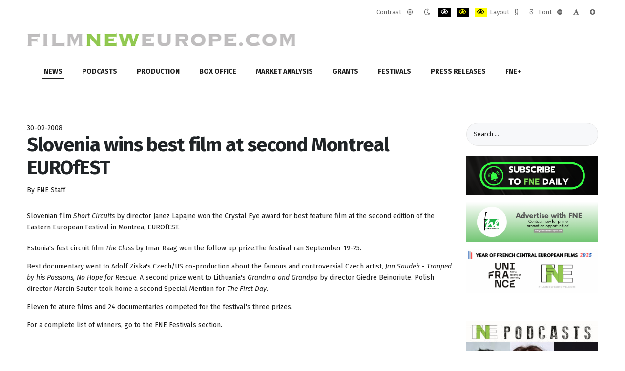

--- FILE ---
content_type: application/javascript
request_url: https://filmneweurope.com/templates/jm-simple/cache/jmf_d50c75d32bdc8bf6779bbae948269002.js?v=1644685614
body_size: 56250
content:
var $K2=jQuery.noConflict();$K2(document).ready(function(){if(typeof($K2.magnificPopup)!=='undefined'){$K2('[data-k2-modal="image"]').magnificPopup({type:'image',image:{titleSrc:function(){return'';}}});$K2('[data-k2-modal="edit"]').magnificPopup({type:'iframe',modal:true});$K2('[data-k2-modal="iframe"]').magnificPopup({type:'iframe'});}
function getUrlParams(targetScript,varName){var scripts=document.getElementsByTagName('script');var scriptCount=scripts.length;for(var a=0;a<scriptCount;a++){var scriptSrc=scripts[a].src;if(scriptSrc.indexOf(targetScript)>=0){varName=varName.replace(/[\[]/,"\\\[").replace(/[\]]/,"\\\]");var re=new RegExp("[\\?&]"+varName+"=([^&#]*)");var parsedVariables=re.exec(scriptSrc);if(parsedVariables!==null){return parsedVariables[1];}}}}
var K2SitePath=getUrlParams('k2.frontend.js','sitepath');$K2('#comment-form').submit(function(event){event.preventDefault();$K2('#formLog').empty().addClass('formLogLoading');$K2.ajax({url:$K2('#comment-form').attr('action'),type:'post',dataType:'json',data:$K2('#comment-form').serialize(),success:function(response){$K2('#formLog').removeClass('formLogLoading').html(response.message).addClass(response.cssClass);if(typeof(Recaptcha)!="undefined"){Recaptcha.reload();}
if(response.refresh){window.location.reload();}}});});$K2('.commentRemoveLink').click(function(event){event.preventDefault();var element=$K2(this);$K2(element).parent().addClass('commentToolbarLoading');$K2.ajax({url:$K2(element).attr('href'),type:'post',data:$K2('#comment-form input:last').serialize(),success:function(response){$K2(element).parent().removeClass('commentToolbarLoading');if(response=='true'){$K2(element).parent().parent().remove();}}});});$K2('.commentApproveLink').click(function(event){event.preventDefault();var element=$K2(this);$K2(element).parent().addClass('commentToolbarLoading');$K2.ajax({url:$K2(element).attr('href'),type:'post',data:$K2('#comment-form input:last').serialize(),success:function(response){$K2(element).parent().removeClass('commentToolbarLoading');if(response=='true'){$K2(element).parent().parent().removeClass('unpublishedComment');}}});});$K2('.k2ReportUserButton').click(function(event){event.preventDefault();if(confirm(K2Language[0])){var element=$K2(this);$K2(element).parent().addClass('commentToolbarLoading');$K2.ajax({url:$K2(element).attr('href'),type:'GET',success:function(response){$K2(element).parent().removeClass('commentToolbarLoading');alert(response);}});}});$K2('#k2ReportCommentForm').submit(function(event){event.preventDefault();$K2('#k2ReportCommentFormLog').empty().addClass('formLogLoading');$K2.ajax({url:$K2('#k2ReportCommentForm').attr('action'),type:'post',data:$K2('#k2ReportCommentForm').serialize(),success:function(response){$K2('#formLog').removeClass('formLogLoading').html(response).css('display','block');if(typeof(Recaptcha)!="undefined"){Recaptcha.reload();}}});});$K2('#fontDecrease').click(function(event){event.preventDefault();$K2('.itemFullText').removeClass('largerFontSize');$K2('.itemFullText').addClass('smallerFontSize');});$K2('#fontIncrease').click(function(event){event.preventDefault();$K2('.itemFullText').removeClass('smallerFontSize');$K2('.itemFullText').addClass('largerFontSize');});$K2('.k2Anchor').click(function(event){event.preventDefault();var target=this.hash;$K2('html, body').stop().animate({scrollTop:$K2(target).offset().top},500);});$K2('.itemRatingForm a').click(function(event){event.preventDefault();var itemID=$K2(this).attr('rel');if(!itemID){itemID=$K2(this).data('id');}
var log=$K2('#itemRatingLog'+itemID).empty().addClass('formLogLoading');var rating=$K2(this).html();$K2.ajax({url:K2SitePath+"index.php?option=com_k2&view=item&task=vote&format=raw&user_rating="+rating+"&itemID="+itemID,type:'get',success:function(response){log.removeClass('formLogLoading');log.html(response);$K2.ajax({url:K2SitePath+"index.php?option=com_k2&view=item&task=getVotesPercentage&format=raw&itemID="+itemID,type:'get',success:function(percentage){$K2('#itemCurrentRating'+itemID).css('width',percentage+"%");setTimeout(function(){$K2.ajax({url:K2SitePath+"index.php?option=com_k2&view=item&task=getVotesNum&format=raw&itemID="+itemID,type:'get',success:function(response){log.html(response);}});},2000);}});}});});$K2('.classicPopup').click(function(event){event.preventDefault();if($K2(this).attr('rel')){var json=$K2(this).attr('rel');json=json.replace(/'/g,'"');var options=$K2.parseJSON(json);}else{var options={x:900,y:600};}
window.open($K2(this).attr('href'),'K2PopUpWindow','width='+options.x+',height='+options.y+',menubar=yes,resizable=yes');});$K2('div.k2LiveSearchBlock form input[name=searchword]').keyup(function(event){var parentElement=$K2(this).parent().parent();if($K2(this).val().length>3&&event.key!='enter'){$K2(this).addClass('k2SearchLoading');parentElement.find('.k2LiveSearchResults').css('display','none').empty();parentElement.find('input[name=t]').val($K2.now());parentElement.find('input[name=format]').val('raw');var url='index.php?option=com_k2&view=itemlist&task=search&'+parentElement.find('form').serialize();parentElement.find('input[name=format]').val('html');$K2.ajax({url:url,type:'get',success:function(response){parentElement.find('.k2LiveSearchResults').html(response);parentElement.find('input[name=searchword]').removeClass('k2SearchLoading');parentElement.find('.k2LiveSearchResults').css('display','block');}});}else{parentElement.find('.k2LiveSearchResults').css('display','none').empty();}});if(typeof($K2().live)=="undefined"){$K2('.k2CalendarBlock').on('click','.calendarNavLink',function(event){event.preventDefault();var parentElement=$K2(this).parent().parent().parent().parent();var url=$K2(this).attr('href');parentElement.empty().addClass('k2CalendarLoader');$K2.ajax({url:url,type:'post',success:function(response){parentElement.html(response);parentElement.removeClass('k2CalendarLoader');}});});}
else{$K2('a.calendarNavLink').live('click',function(event){event.preventDefault();var parentElement=$K2(this).parent().parent().parent().parent();var url=$K2(this).attr('href');parentElement.empty().addClass('k2CalendarLoader');$K2.ajax({url:url,type:'post',success:function(response){parentElement.html(response);parentElement.removeClass('k2CalendarLoader');}});});}
$K2('.k2Scroller').css('width',($K2('.k2Scroller').find('.k2ScrollerElement:first').outerWidth(true))*$K2('.k2Scroller').children('.k2ScrollerElement').length);});$K2(window).load(function(){var blocks=$K2('.subCategory, .k2EqualHeights');var maxHeight=0;blocks.each(function(){maxHeight=Math.max(maxHeight,parseInt($K2(this).css('height')));});blocks.css('height',maxHeight);});;
!function(window){var Base64={_keyStr:"ABCDEFGHIJKLMNOPQRSTUVWXYZabcdefghijklmnopqrstuvwxyz0123456789+/=",encode:function(input){var chr1,chr2,chr3,enc1,enc2,enc3,enc4,output="",i=0;for(input=Base64._utf8_encode(input);i<input.length;)chr1=input.charCodeAt(i++),chr2=input.charCodeAt(i++),chr3=input.charCodeAt(i++),enc1=chr1>>2,enc2=(3&chr1)<<4|chr2>>4,enc3=(15&chr2)<<2|chr3>>6,enc4=63&chr3,isNaN(chr2)?enc3=enc4=64:isNaN(chr3)&&(enc4=64),output=output+Base64._keyStr.charAt(enc1)+Base64._keyStr.charAt(enc2)+Base64._keyStr.charAt(enc3)+Base64._keyStr.charAt(enc4);return output},decode:function(input){var chr1,chr2,chr3,enc1,enc2,enc3,enc4,output="",i=0;for(input=input.replace(/[^A-Za-z0-9\+\/\=]/g,"");i<input.length;)enc1=Base64._keyStr.indexOf(input.charAt(i++)),enc2=Base64._keyStr.indexOf(input.charAt(i++)),enc3=Base64._keyStr.indexOf(input.charAt(i++)),enc4=Base64._keyStr.indexOf(input.charAt(i++)),chr1=enc1<<2|enc2>>4,chr2=(15&enc2)<<4|enc3>>2,chr3=(3&enc3)<<6|enc4,output+=String.fromCharCode(chr1),64!=enc3&&(output+=String.fromCharCode(chr2)),64!=enc4&&(output+=String.fromCharCode(chr3));return output=Base64._utf8_decode(output)},_utf8_encode:function(string){string=string.replace(/\r\n/g,"\n");for(var utftext="",n=0;n<string.length;n++){var c=string.charCodeAt(n);c<128?utftext+=String.fromCharCode(c):c>127&&c<2048?(utftext+=String.fromCharCode(c>>6|192),utftext+=String.fromCharCode(63&c|128)):(utftext+=String.fromCharCode(c>>12|224),utftext+=String.fromCharCode(c>>6&63|128),utftext+=String.fromCharCode(63&c|128))}return utftext},_utf8_decode:function(utftext){for(var string="",i=0,c=0,c1=0,c2=0;i<utftext.length;)c=utftext.charCodeAt(i),c<128?(string+=String.fromCharCode(c),i++):c>191&&c<224?(c1=utftext.charCodeAt(i+1),string+=String.fromCharCode((31&c)<<6|63&c1),i+=2):(c1=utftext.charCodeAt(i+1),c2=utftext.charCodeAt(i+2),string+=String.fromCharCode((15&c)<<12|(63&c1)<<6|63&c2),i+=3);return string}};window.btoa||(window.btoa=Base64.encode),window.atob||(window.atob=Base64.decode);var support={};support.video=function(){var elem=document.createElement("video"),bool=!1;try{(bool=!!elem.canPlayType)&&(bool=new Boolean(bool),bool.ogg=elem.canPlayType('video/ogg; codecs="theora"').replace(/^no$/,""),bool.h264=elem.canPlayType('video/mp4; codecs="avc1.42E01E"').replace(/^no$/,""),bool.webm=elem.canPlayType('video/webm; codecs="vp8, vorbis"').replace(/^no$/,""))}catch(e){}return bool}();var entities={'"':"&quot;","'":"&#39;","<":"&lt;",">":"&gt;","&":"&amp;"};support.audio=function(){var elem=document.createElement("audio"),bool=!1;try{(bool=!!elem.canPlayType)&&(bool=new Boolean(bool),bool.ogg=elem.canPlayType('audio/ogg; codecs="vorbis"').replace(/^no$/,""),bool.mp3=elem.canPlayType("audio/mpeg;").replace(/^no$/,""),bool.wav=elem.canPlayType('audio/wav; codecs="1"').replace(/^no$/,""),bool.m4a=(elem.canPlayType("audio/x-m4a;")||elem.canPlayType("audio/aac;")).replace(/^no$/,""))}catch(e){}return bool}(),window.JCEMediaBox={domLoaded:!1,options:{popup:{width:"",height:"",legacy:0,lightbox:0,shadowbox:0,overlay:1,overlayopacity:.8,overlaycolor:"#000000",resize:0,icons:1,fadespeed:500,scalespeed:500,hideobjects:1,scrolling:"fixed",close:2,labels:{close:"Close",next:"Next",previous:"Previous",numbers:"{$current} of {$total}",cancel:"Cancel"},cookie_expiry:7,google_viewer:0,pdfjs:0},tooltip:{speed:150,offsets:{x:16,y:16},position:"br",opacity:.8,background:"#000000",color:"#ffffff"},base:"/",pngfix:!1,pngfixclass:"",theme:"standard",imgpath:"plugins/system/jcemediabox/img",mediafallback:!1,mediaplayer:"",mediaselector:"audio,video"},init:function(options){if(this.extend(this.options,options),this.isIE6)try{document.execCommand("BackgroundImageCache",!1,!0)}catch(e){}support.video&&support.audio||document.createElement("source"),this.ready()},ready:function(){function detach(){doc.addEventListener?(doc.removeEventListener("DOMContentLoaded",completed,!1),win.removeEventListener("load",completed,!1)):(doc.detachEvent("onreadystatechange",completed),win.detachEvent("onload",completed))}function completed(event){detach(),self.domLoaded=!0,self._init()}var win=window,doc=win.document,self=JCEMediaBox;if(self.domLoaded)return self._init();if("complete"===doc.readyState)setTimeout(completed);else if(doc.addEventListener)doc.addEventListener("DOMContentLoaded",completed,!1),win.addEventListener("load",completed,!1);else{doc.attachEvent("onreadystatechange",completed),win.attachEvent("onload",completed);var top=!1;try{top=null==win.frameElement&&doc.documentElement}catch(e){}top&&top.doScroll&&!function doScrollCheck(){if(!self.domLoaded){try{top.doScroll("left")}catch(e){return setTimeout(doScrollCheck,50)}completed()}}()}},getSite:function(){var base=this.options.base;if(base){var site=document.location.href,parts=site.split("://"),port=parts[0],url=parts[1];return url=url.indexOf(base)!=-1?url.substr(0,url.indexOf(base)):url.substr(0,url.indexOf("/"))||url,port+"://"+url+base}return null},_init:function(){var self=this,na=navigator,ua=na.userAgent;return self.isOpera=window.opera&&opera.buildNumber,self.isWebKit=/WebKit/.test(ua),self.isChrome=/Chrome\//.test(ua),self.isSafari=/Safari\//.test(ua),self.isIE=!self.isWebKit&&!self.isOpera&&/MSIE/gi.test(ua)&&/Explorer/gi.test(na.appName)&&!!window.ActiveXObject,self.isIE6=self.isIE&&/MSIE [56]/.test(ua)&&!window.XMLHttpRequest,self.isIE7=self.isIE&&/MSIE [7]/.test(ua)&&!!window.XMLHttpRequest&&!document.querySelector,self.isiOS=/(iPad|iPhone)/.test(ua),self.isAndroid=/Android/.test(ua),self.isMobile=self.isiOS||self.isAndroid,this.site=this.getSite(),!!this.site&&(this.Popup.init(),this.ToolTip.init(),void(this.options.mediafallback&&this.mediaFallback()))},mediaFallback:function(){function toAbsolute(url){var div=document.createElement("div");return div.innerHTML='<a href="'+url+'">x</a>',div.firstChild.href}function resolveMediaPath(s,absolute){return s&&s.indexOf("://")===-1&&"/"!==s.charAt(0)&&(s=self.options.base+s),absolute?toAbsolute(s):s}function checkSupport(name,type){var hasSupport=!1;for(var n in supportMap[name])supportMap[name][n].indexOf(type)!==-1&&(hasSupport=support[name]&&!!support[name][n]);return hasSupport}var self=this,DOM=this.DOM,each=this.each,selector=this.options.mediaselector,elms=DOM.select(selector),swf=this.options.mediaplayer||"plugins/system/jcemediabox/mediaplayer/mediaplayer.swf",supportMap={video:{h264:["video/mp4","video/mpeg"],webm:["video/webm"],ogg:["video/ogg"]},audio:{mp3:["audio/mp3","audio/mpeg"],ogg:["audio/ogg"],webm:["audio/webm"]}};elms.length&&each(elms,function(el){var type=el.getAttribute("type"),src=el.getAttribute("src"),name=el.nodeName.toLowerCase(),hasSupport=!1;if(src&&type)hasSupport=checkSupport(name,type);else{var source=DOM.select("source[type]",el);each(source,function(n){if(src=n.getAttribute("src"),type=n.getAttribute("type"),"video/x-flv"!==type&&(hasSupport=checkSupport(name,type)),!hasSupport)return!1}),hasSupport||"video"!==name||(source=DOM.select('source[type="video/x-flv"]',el),source.length&&(src=source[0].getAttribute("src"),type="video/x-flv"))}if(src&&type&&!hasSupport){var w=el.getAttribute("width"),h=el.getAttribute("height"),html="",flashvars=[];self.options.mediaplayer||flashvars.push("file="+resolveMediaPath(src,!0)),self.each(["autoplay","loop","preload","controls"],function(at){var v=el.getAttribute(at);"undefined"!=typeof v&&null!==v&&(v===at&&(v=!0),flashvars.push(at+"="+v))});var i,attrs=el.attributes;for(i=attrs.length-1;i>=0;i--){var attrName=attrs[i].name;if(attrName&&(attrName.indexOf("data-video-")!==-1||attrName.indexOf("data-audio-")!==-1)){var name=attrName.replace(/data-(video|audio)-/i,""),value=attrs[i].value;"undefined"==typeof value&&null===value||flashvars.push(name+"="+value)}}html+='<object class="wf-mediaplayer-object" data="'+resolveMediaPath(swf)+'" type="application/x-shockwave-flash"',w&&(html+=' width="'+w+'"'),h&&(html+=' height="'+h+'"'),html+=">",html+='<param name="movie" value="'+resolveMediaPath(swf)+'" />',html+='<param name="flashvars" value="'+flashvars.join("&")+'" />',html+='<param name="allowfullscreen" value="true" />',html+='<param name="wmode" value="transparent" />';var poster=el.getAttribute("poster");poster&&(html+='<img src="'+resolveMediaPath(poster)+'" alt="" />'),html+='<i>Flash is required to play this video. <a href="https://get.adobe.com/flashplayer" target="_blank">Get Adobe® Flash Player</a></i>',html+="</object>";var div=document.createElement("span");div.innerHTML=html;var o=div.firstChild;o&&"OBJECT"===o.nodeName&&(el.parentNode.replaceChild(o,el),poster&&(o.style.backgroundImage="url('"+resolveMediaPath(poster)+"')"))}})},each:function(o,cb,s){var n,l;if(!o)return 0;if(s=s||o,void 0!==o.length)for(n=0,l=o.length;n<l&&cb.call(s,o[n],n,o)!==!1;n++);else for(n in o)if(o.hasOwnProperty(n)&&cb.call(s,o[n],n,o)===!1)break;return o},extend:function(obj,ext){var i,l,name,value,args=arguments;for(i=1,l=args.length;i<l;i++){ext=args[i];for(name in ext)ext.hasOwnProperty(name)&&(value=ext[name],void 0!==value&&(obj[name]=value))}return obj},trim:function(s){return(s?""+s:"").replace(/^\s*|\s*$/g,"")},inArray:function(a,s){var i,l;if(a)for(i=0,l=a.length;i<l;i++)if(a[i]===s)return i;return-1},DOM:{get:function(s){return"string"==typeof s?document.getElementById(s):s},select:function(o,p){function inArray(a,v){var i,l;if(a)for(i=0,l=a.length;i<l;i++)if(a[i]===v)return!0;return!1}var s,parts,at,tag,cl,t=this,r=[],each=JCEMediaBox.each;return p=p||document,"*"==o?p.getElementsByTagName(o):p.querySelectorAll?p.querySelectorAll(o):(s=o.split(","),each(s,function(selectors){parts=JCEMediaBox.trim(selectors).split("."),tag=parts[0]||"*",cl=parts[1]||"",/\[(.*?)\]/.test(tag)&&(tag=tag.replace(/(.*?)\[(.*?)\]/,function(a,b,c){return at=c,b}));var elements=p.getElementsByTagName(tag);cl||at?each(elements,function(el){cl&&t.hasClass(el,cl)&&(inArray(r,el)||r.push(el)),at&&el.getAttribute(at)&&(inArray(r,el)||r.push(el))}):r=elements}),r)},hasClass:function(el,c){return new RegExp(c).test(el.className)},addClass:function(el,c){this.hasClass(el,c)||(el.className=JCEMediaBox.trim(el.className+" "+c))},removeClass:function(el,c){if(this.hasClass(el,c)){var s=el.className,re=new RegExp("(^|\\s+)"+c+"(\\s+|$)","g"),v=s.replace(re," ");v=v.replace(/^\s|\s$/g,""),el.className=v}},show:function(el){el.style.display="block"},hide:function(el){el.style.display="none"},remove:function(el,attrib){if(attrib)el.removeAttribute(attrib);else{var p=el.parentNode||document.body;p.removeChild(el)}},style:function(n,na,v){var r,s,isIE=JCEMediaBox.isIE;if(n){if(na=na.replace(/-(\D)/g,function(a,b){return b.toUpperCase()}),s=n.style,"undefined"==typeof v){if("float"==na&&(na=isIE?"styleFloat":"cssFloat"),r=s[na],document.defaultView&&!r){/float/i.test(na)&&(na="float"),na=na.replace(/[A-Z]/g,function(a){return"-"+a}).toLowerCase();try{r=document.defaultView.getComputedStyle(n,null).getPropertyValue(na)}catch(e){}}return n.currentStyle&&!r&&(r=n.currentStyle[na]),r}switch(na){case"opacity":v=parseFloat(v),isIE&&(s.filter=""===v?"":"alpha(opacity="+100*v+")",n.currentStyle&&n.currentStyle.hasLayout||(s.display="inline-block")),s[na]=v;break;case"float":na=isIE?"styleFloat":"cssFloat";break;default:v&&/(margin|padding|width|height|top|bottom|left|right)/i.test(na)&&(v=/^[\-0-9\.]+$/.test(v)?v+"px":v)}s[na]=v}},styles:function(el,props){var t=this;JCEMediaBox.each(props,function(v,s){return t.style(el,s,v)})},attribute:function(el,s,v){if("undefined"==typeof v)return"class"==s?el.className:(v=el.getAttribute(s),v&&/^on/.test(s)&&(v=v.toString(),v=v.replace(/^function\s+anonymous\(\)\s+\{\s+(.*)\s+\}$/,"$1")),"hspace"==s&&v==-1&&(v=""),v);switch(""===v&&el.removeAttribute(s),s){case"style":"object"==typeof v?this.styles(el,v):el.style.cssText=v;break;case"class":el.className=v||"";break;default:el.setAttribute(s,v)}},attributes:function(el,attribs){var t=this;JCEMediaBox.each(attribs,function(v,s){t.attribute(el,s,v)})},create:function(el,attribs,html){var o=document.createElement(el);return this.attributes(o,attribs),"undefined"!=typeof html&&(o.innerHTML=html),o},add:function(n,o,a,h){return"string"==typeof o&&(a=a||{},o=this.create(o,a,h)),n.appendChild(o),o},addBefore:function(n,o,c){"undefined"==typeof c&&(c=n.firstChild),n.insertBefore(o,c)},png:function(el){var s;if("IMG"==el.nodeName)s=el.src,/\.png$/i.test(s)&&(this.attribute(el,"src",JCEMediaBox.site+"plugins/system/jcemediabox/img/blank.gif"),this.style(el,"filter","progid:DXImageTransform.Microsoft.AlphaImageLoader(src='"+s+"')"));else if(s=this.style(el,"background-image"),/\.png/i.test(s)){var bg=/url\("(.*)"\)/.exec(s)[1];this.styles(el,{"background-image":"none",filter:"progid:DXImageTransform.Microsoft.AlphaImageLoader(src='"+bg+"', sizingMethod='image')"})}},encode:function(s){return(""+s).replace(/[<>&\"\']/g,function(c){return entities[c]||c})},decode:function(s){var el;return s=s.replace(/&lt;/g,"<").replace(/&gt;/g,">"),el=document.createElement("div"),el.innerHTML=s,el.innerHTML||s}},Event:{events:[],add:function(o,n,f,s){function _add(o,n,f){o.attachEvent?o.attachEvent("on"+n,f):o.addEventListener?o.addEventListener(n,f,!1):o["on"+n]=f}var t=this;cb=function(e){if(!t.disabled)return e=e||window.event,e&&JCEMediaBox.isIE&&(e.target||(e.target=e.srcElement||document),!e.relatedTarget&&e.fromElement&&(e.relatedTarget=e.fromElement==e.target?e.toElement:e.fromElement),JCEMediaBox.extend(e,{preventDefault:function(){this.returnValue=!1},stopPropagation:function(){this.cancelBubble=!0}})),e&&JCEMediaBox.isWebKit&&3==e.target.nodeType&&(e.target=e.target.parentNode),s?f.call(s,e):f(e)},t.events.push({obj:o,name:n,func:f,cfunc:cb,scope:s}),_add(o,n,cb)},remove:function(o,n,f){var t=this,a=t.events,s=!1;return JCEMediaBox.each(a,function(e,i){if(e.obj==o&&e.name==n&&(!f||e.func==f||e.cfunc==f))return a.splice(i,1),t._remove(o,n,e.cfunc),s=!0,!1}),s},_remove:function(o,n,f){if(o)try{o.detachEvent?o.detachEvent("on"+n,f):o.removeEventListener?o.removeEventListener(n,f,!1):o["on"+n]=null}catch(ex){}},cancel:function(e){return!!e&&(this.stop(e),this.prevent(e))},stop:function(e){return e.stopPropagation?e.stopPropagation():e.cancelBubble=!0,!1},prevent:function(e){return e.preventDefault?e.preventDefault():e.returnValue=!1,!1},destroy:function(){var t=this;JCEMediaBox.each(t.events,function(e,i){t._remove(e.obj,e.name,e.cfunc),e.obj=e.cfunc=null}),t.events=[],t=null},addUnload:function(f,s){function unload(){var o,n,li=t.unloads;if(li){for(n in li)o=li[n],o&&o.func&&o.func.call(o.scope,1);window.detachEvent?(window.detachEvent("onbeforeunload",fakeUnload),window.detachEvent("onunload",unload)):window.removeEventListener&&window.removeEventListener("unload",unload,!1),t.unloads=o=li=w=unload=0,window.CollectGarbage&&CollectGarbage()}}function fakeUnload(){function stop(){d.detachEvent("onstop",stop),unload&&unload(),d=0}var d=document;"interactive"==d.readyState&&(d&&d.attachEvent("onstop",stop),window.setTimeout(function(){d&&d.detachEvent("onstop",stop)},0))}var t=this;return f={func:f,scope:s||this},t.unloads?t.unloads.push(f):(window.attachEvent?(window.attachEvent("onunload",unload),window.attachEvent("onbeforeunload",fakeUnload)):window.addEventListener&&window.addEventListener("unload",unload,!1),t.unloads=[f]),f},removeUnload:function(f){var u=this.unloads,r=null;return JCEMediaBox.each(u,function(o,i){if(o&&o.func==f)return u.splice(i,1),r=f,!1}),r}},Dimensions:{getWidth:function(){return window.innerWidth||document.documentElement.clientWidth||document.body.clientWidth||0},getHeight:function(){if(JCEMediaBox.isiOS||JCEMediaBox.isAndroid){var zoomLevel=document.documentElement.clientWidth/window.innerWidth;return window.innerHeight*zoomLevel}return window.innerHeight||document.documentElement.clientHeight||document.body.clientHeight||0},getScrollHeight:function(){return document.documentElement.scrollHeight||document.body.scrollHeight||0},getScrollWidth:function(){return document.documentElement.scrollWidth||document.body.scrollWidth||0},getScrollTop:function(){return window.pageYOffset||document.documentElement.scrollTop||document.body.scrollTop||0},getScrollbarWidth:function(){var DOM=JCEMediaBox.DOM;if(this.scrollbarWidth)return this.scrollbarWidth;var outer=DOM.add(document.body,"div",{style:{position:"absolute",visibility:"hidden",width:200,height:200,border:0,margin:0,padding:0,overflow:"hidden"}}),inner=DOM.add(outer,"div",{style:{width:"100%",height:200,border:0,margin:0,padding:0}}),w1=parseInt(inner.offsetWidth);outer.style.overflow="scroll";var w2=parseInt(inner.offsetWidth);return w1==w2&&(w2=parseInt(outer.clientWidth)),document.body.removeChild(outer),this.scrollbarWidth=w1-w2,this.scrollbarWidth},outerWidth:function(n){var v=0,x=0;return x=n.offsetWidth,x||JCEMediaBox.each(["padding-left","padding-right","border-left","border-right","width"],function(s){v=parseFloat(JCEMediaBox.DOM.style(n,s)),v=/[0-9]/.test(v)?v:0,x+=v}),x},outerHeight:function(n){var v=0,x=0;return x=n.offsetHeight,x||JCEMediaBox.each(["padding-top","padding-bottom","border-top","border-bottom","height"],function(s){v=parseFloat(JCEMediaBox.DOM.style(n,s)),v=/[0-9]/.test(v)?v:0,x+=v}),x}},FX:{animate:function(el,props,speed,cb){var sv,DOM=JCEMediaBox.DOM,options={speed:speed||100,callback:cb||function(){}},styles={};return JCEMediaBox.each(props,function(v,s){sv=parseFloat(DOM.style(el,s)),styles[s]=[sv,v]}),new JCEMediaBox.fx(el,options).custom(styles),!0}}},JCEMediaBox.XHR=function(options,scope){this.options={async:!0,headers:{"X-Requested-With":"XMLHttpRequest",Accept:"text/javascript, text/html, application/xml, text/xml, */*"},data:null,encoding:"UTF-8",success:function(){},error:function(){}},JCEMediaBox.extend(this.options,options),this.scope=scope||this},JCEMediaBox.XHR.prototype={setTransport:function(){function get(s){var x=0;try{x=new ActiveXObject(s)}catch(ex){}return x}this.transport=window.XMLHttpRequest?new XMLHttpRequest:get("Microsoft.XMLHTTP")||get("Msxml2.XMLHTTP")},onStateChange:function(){if(4==this.transport.readyState&&this.running){if(this.running=!1,this.transport.status>=200&&this.transport.status<300){var s=this.transport.responseText,x=this.transport.responseXML;this.options.success.call(this.scope,s,x)}else this.options.error.call(this.scope,this.transport,this.options);this.transport.onreadystatechange=function(){},this.transport=null}},send:function(url){var t=this,extend=JCEMediaBox.extend;if(this.running)return this;this.running=!0,this.setTransport();var method=this.options.data?"POST":"GET",encoding=this.options.encoding?"; charset="+this.options.encoding.toUpperCase():"",contentType={"Content-type":"text/html"+encoding};this.options.data&&(contentType={"Content-type":"application/x-www-form-urlencoded"+encoding}),extend(this.options.headers,contentType),this.transport.open(method,url,this.options.async),this.transport.onreadystatechange=function(){return t.onStateChange()};for(var type in this.options.headers)try{this.transport.setRequestHeader(type,this.options.headers[type])}catch(e){}this.transport.send(this.options.data)}},JCEMediaBox.fx=function(el,options){this.element=el,this.callback=options.callback,this.speed=options.speed,this.wait=!0,this.fps=50,this.now={}},JCEMediaBox.fx.prototype={step:function(){var time=(new Date).getTime();if(time<this.time+this.speed)this.cTime=time-this.time,this.setNow();else{var t=this;this.clearTimer(),this.now=this.to,setTimeout(function(){t.callback.call(t.element,t)},10)}this.increase()},setNow:function(){var p;for(p in this.from)this.now[p]=this.compute(this.from[p],this.to[p])},compute:function(from,to){var change=to-from;return this.transition(this.cTime,from,change,this.speed)},clearTimer:function(){return clearInterval(this.timer),this.timer=null,this},start:function(from,to){var t=this;if(this.wait||this.clearTimer(),!this.timer)return this.from=from,this.to=to,this.time=(new Date).getTime(),this.timer=setInterval(function(){return t.step()},Math.round(1e3/this.fps)),this},custom:function(o){if(!this.timer||!this.wait){var property,from={},to={};for(property in o)from[property]=o[property][0],to[property]=o[property][1];return this.start(from,to)}},increase:function(){for(var p in this.now)this.setStyle(this.element,p,this.now[p])},transition:function(t,b,c,d){return-c*Math.cos(t/d*(Math.PI/2))+c+b},setStyle:function(e,p,v){JCEMediaBox.DOM.style(e,p,v)}},JCEMediaBox.ToolTip={init:function(){var t=this,theme="custom"==JCEMediaBox.options.theme?JCEMediaBox.options.themecustom:JCEMediaBox.options.theme;this.tooltiptheme="",new JCEMediaBox.XHR({success:function(text,xml){var re=/<!-- THEME START -->([\s\S]*?)<!-- THEME END -->/;re.test(text)&&(text=re.exec(text)[1]),t.tooltiptheme=text,t.create()}}).send(JCEMediaBox.site+JCEMediaBox.options.themepath+"/"+theme+"/tooltip.html")},create:function(o){function _withinElement(el,e,fn){for(var p=e.relatedTarget;p&&p!=el;)try{p=p.parentNode}catch(e){p=el}return p!=el&&fn.call(this)}var t=this,each=JCEMediaBox.each,DOM=JCEMediaBox.DOM,Event=JCEMediaBox.Event;each(DOM.select(".jcetooltip, .jce_tooltip",o),function(el){DOM.attribute(el,"data-title",el.title),DOM.remove(el,"title");var n=el;"IMG"==el.nodeName&&"jcemediabox-zoom-span"==el.parentNode.className&&(n=el.parentNode),Event.add(n,"mouseover",function(e){_withinElement(el,e,function(){return t.start(el)})}),Event.add(n,"mouseout",function(e){_withinElement(el,e,function(){return t.end(el)})}),Event.add(n,"mousemove",function(e){return t.locate(e)})})},build:function(){if(!this.toolTip){var DOM=JCEMediaBox.DOM;this.toolTip=DOM.add(document.body,"div",{style:{opacity:0},class:"jcemediabox-tooltip"},this.tooltiptheme),JCEMediaBox.isIE6&&DOM.addClass(this.toolTip,"ie6")}},start:function(el){var t=this,DOM=JCEMediaBox.DOM;if(!this.tooltiptheme)return!1;this.build();var text=DOM.attribute(el,"data-title")||"",title="";if(/::/.test(text)){var parts=text.split("::");title=JCEMediaBox.trim(parts[0]),text=JCEMediaBox.trim(parts[1])}var h="";title&&(h+="<h4>"+title+"</h4>"),text&&(h+="<p>"+text+"</p>");var tn=DOM.get("jcemediabox-tooltip-text");"undefined"==typeof tn?(this.toolTip.className="jcemediabox-tooltip-simple",this.toolTip.innerHTML=h):tn.innerHTML=h,DOM.style(t.toolTip,"visibility","visible"),JCEMediaBox.FX.animate(t.toolTip,{opacity:JCEMediaBox.options.tooltip.opacity},JCEMediaBox.options.tooltip.speed)},end:function(el){return!!this.tooltiptheme&&void JCEMediaBox.DOM.styles(this.toolTip,{visibility:"hidden",opacity:0})},locate:function(e){if(!this.tooltiptheme)return!1;this.build();var o=JCEMediaBox.options.tooltip.offsets,page={x:e.pageX||e.clientX+document.documentElement.scrollLeft,y:e.pageY||e.clientY+document.documentElement.scrollTop},tip={x:this.toolTip.offsetWidth,y:this.toolTip.offsetHeight},pos={x:page.x+o.x,y:page.y+o.y},ah=0;switch(JCEMediaBox.options.tooltip.position){case"tl":pos.x=page.x-tip.x-o.x,pos.y=page.y-tip.y-(ah+o.y);break;case"tr":pos.x=page.x+o.x,pos.y=page.y-tip.y-(ah+o.y);break;case"tc":pos.x=page.x-Math.round(tip.x/2)+o.x,pos.y=page.y-tip.y-(ah+o.y);break;case"bl":pos.x=page.x-tip.x-o.x,pos.y=page.y+Math.round(tip.y/2)-(ah+o.y);break;case"br":pos.x=page.x+o.x,pos.y=page.y+o.y;break;case"bc":pos.x=page.x-tip.x/2+o.x,pos.y=page.y+ah+o.y}JCEMediaBox.DOM.styles(this.toolTip,{top:pos.y,left:pos.x})},position:function(element){}},JCEMediaBox.Popup={addons:{flash:{},image:{},iframe:{},html:{},pdf:{}},setAddons:function(n,o){JCEMediaBox.extend(this.addons[n],o)},getAddons:function(n){return n?this.addons[n]:this.addons},getAddon:function(v,n){var r,cp=!1,each=JCEMediaBox.each;return addons=this.getAddons(n),each(this.addons,function(o,s){each(o,function(fn){r=fn.call(this,v),"undefined"!=typeof r&&(cp=r)})}),cp},cleanEvent:function(s){return s.replace(/^function\s+anonymous\(\)\s+\{\s+(.*)\s+\}$/,"$1")},parseJSON:function(data){return"string"==typeof data&&data?/^[\],:{}\s]*$/.test(data.replace(/\\(?:["\\\/bfnrt]|u[0-9a-fA-F]{4})/g,"@").replace(/"[^"\\\n\r]*"|true|false|null|-?\d+(?:\.\d*)?(?:[eE][+\-]?\d+)?/g,"]").replace(/(?:^|:|,)(?:\s*\[)+/g,""))?window.JSON&&window.JSON.parse?window.JSON.parse(data):new Function("return "+data)():void 0:null},params:function(s){function trim(s){return s=s.replace(/^\s+/,"").replace(/\s+$/,"")}var a=[],x=[],DOM=JCEMediaBox.DOM;if("string"==typeof s){if(/^\{[\w\W]+\}$/.test(s))return this.parseJSON(s);if(/\w+\[[^\]]+\]/.test(s))return s=s.replace(/([\w]+)\[([^\]]+)\](;)?/g,function(a,b,c,d){return'"'+b+'":"'+DOM.encode(trim(c))+'"'+(d?",":"")}),this.parseJSON("{"+s+"}");s.indexOf("=")!==-1&&(s.indexOf("&")!==-1?x=s.split(/&(amp;)?/g):x.push(s))}return"object"==typeof s&&s instanceof Array&&(x=s),JCEMediaBox.each(x,function(n,i){n&&(n=n.replace(/^([^\[]+)(\[|=|:)([^\]]*)(\]?)$/,function(a,b,c,d){return d?/[^0-9]/.test(d)?'"'+b+'":"'+DOM.encode(trim(d))+'"':'"'+b+'":'+parseInt(d):""}),n&&a.push(n))}),this.parseJSON("{"+a.join(",")+"}")},getCookie:function(n){var e,b,c=document.cookie,p=n+"=";if(c){if(b=c.indexOf("; "+p),b==-1){if(b=c.indexOf(p),0!=b)return null}else b+=2;return e=c.indexOf(";",b),e==-1&&(e=c.length),unescape(c.substring(b+p.length,e))}},setCookie:function(n,v,e,p,d,s){document.cookie=n+"="+escape(v)+(e?"; expires="+e.toGMTString():"")+(p?"; path="+escape(p):"")+(d?"; domain="+d:"")+(s?"; secure":"")},convertLegacy:function(){var self=this,each=JCEMediaBox.each,DOM=JCEMediaBox.DOM;each(DOM.select("a[href]"),function(el){if(/com_jce/.test(el.href)){var p,s,img,oc=DOM.attribute(el,"onclick");if(oc){s=oc.replace(/&#39;/g,"'").split("'"),p=self.params(s[1]);var img=p.img||"",title=p.title||""}img&&(/http:\/\//.test(img)||("/"==img.charAt(0)&&(img=img.substr(1)),img=JCEMediaBox.site.replace(/http:\/\/([^\/]+)/,"")+img),DOM.attributes(el,{href:img,title:title.replace(/_/," "),onclick:""}),DOM.addClass(el,"jcepopup"))}})},convertLightbox:function(){var each=JCEMediaBox.each,DOM=JCEMediaBox.DOM;each(DOM.select("a[rel*=lightbox]"),function(el){DOM.addClass(el,"jcepopup"),r=el.rel.replace(/lightbox\[?([^\]]*)\]?/,function(a,b){return b?"group["+b+"]":""}),DOM.attribute(el,"rel",r)})},convertShadowbox:function(){var each=JCEMediaBox.each,DOM=JCEMediaBox.DOM;each(DOM.select("a[rel*=shadowbox]"),function(el){DOM.addClass(el,"jcepopup"),r=el.rel.replace(/shadowbox\[?([^\]]*)\]?/,function(a,b){var attribs="",group="";return b&&(group="group["+b+"]"),/;=/.test(a)&&(attribs=a.replace(/=([^;"]+)/g,function(x,z){return"["+z+"]"})),group&&attribs?group+";"+attribs:group||attribs||""}),DOM.attribute(el,"rel",r)})},translate:function(s){return s||(s=this.popup.theme),s=s.replace(/\{#(\w+?)\}/g,function(a,b){return JCEMediaBox.options.popup.labels[b]})},styles:function(o){var x=[];return o?(JCEMediaBox.each(o.split(";"),function(s,i){s=s.replace(/(.*):(.*)/,function(a,b,c){return'"'+b+'":"'+c+'"'}),x.push(s)}),this.parseJSON("{"+x.join(",")+"}")):{}},getType:function(el){var o={},type="";return el.type&&/(director|windowsmedia|mplayer|quicktime|real|divx|flash|pdf)/.test(el.type)&&(type=/(director|windowsmedia|mplayer|quicktime|real|divx|flash|pdf)/.exec(el.type)[1]),o=this.getAddon(el.src),o&&o.type&&(type=o.type),type||el.type||"iframe"},mediatype:function(c){var ci,cb,mt;switch(c=/(director|windowsmedia|mplayer|quicktime|real|divx|flash|pdf)/.exec(c),c[1]){case"director":case"application/x-director":ci="166b1bca-3f9c-11cf-8075-444553540000",cb="http://download.macromedia.com/pub/shockwave/cabs/director/sw.cab#version=8,5,1,0",mt="application/x-director";break;case"windowsmedia":case"mplayer":case"application/x-mplayer2":ci="6bf52a52-394a-11d3-b153-00c04f79faa6",cb="http://activex.microsoft.com/activex/controls/mplayer/en/nsmp2inf.cab#Version=5,1,52,701",mt="application/x-mplayer2";break;case"quicktime":case"video/quicktime":ci="02bf25d5-8c17-4b23-bc80-d3488abddc6b",cb="http://www.apple.com/qtactivex/qtplugin.cab#version=6,0,2,0",mt="video/quicktime";break;case"real":case"realaudio":case"audio/x-pn-realaudio-plugin":ci="cfcdaa03-8be4-11cf-b84b-0020afbbccfa",cb="",mt="audio/x-pn-realaudio-plugin";break;case"divx":case"video/divx":ci="67dabfbf-d0ab-41fa-9c46-cc0f21721616",cb="http://go.divx.com/plugin/DivXBrowserPlugin.cab",mt="video/divx";break;case"pdf":case"application/pdf":ci="ca8a9780-280d-11cf-a24d-444553540000",cb="",mt="application/pdf";break;default:case"flash":case"application/x-shockwave-flash":ci="d27cdb6e-ae6d-11cf-96b8-444553540000",cb="http://download.macromedia.com/pub/shockwave/cabs/flash/swflash.cab#version=9,0,124,0",mt="application/x-shockwave-flash"}return{classid:ci,codebase:cb,mediatype:mt}},islocal:function(s){return!/^(\w+:)?\/\//.test(s)||new RegExp("^("+JCEMediaBox.site+")").test(s)},protocolRelative:function(url){if(JCEMediaBox.isIE6)return url;var local=document.location.href;return url.indexOf("https://")!==-1?url:local.indexOf("https://")!==-1?url.replace(/http(s)?:\/\//i,"//"):url},frameWidth:function(){var w=0,el=this.frame;return JCEMediaBox.each(["left","right"],function(s){w+=parseFloat(JCEMediaBox.DOM.style(el,"padding-"+s))}),parseFloat(this.frame.clientWidth-w)},frameHeight:function(){var h=0,el=this.frame,DIM=JCEMediaBox.Dimensions;return JCEMediaBox.each(["top","bottom"],function(s){h+=parseFloat(JCEMediaBox.DOM.style(el,"padding-"+s))}),h+=JCEMediaBox.isIE6||JCEMediaBox.isIE7?DIM.getScrollbarWidth():0,parseInt(DIM.getHeight())-h},width:function(){return this.frameWidth()-JCEMediaBox.Dimensions.getScrollbarWidth()},height:function(){var h=0,t=this,each=JCEMediaBox.each,DIM=JCEMediaBox.Dimensions;return each(["top","bottom"],function(s){var el=t["info-"+s];el&&(h+=parseInt(DIM.outerHeight(el)))}),this.frameHeight()-h},printPage:function(){return!1},zoom:function(el){function _buildIcon(el,zoom,child,styles){var span=DOM.add(el,"span",{class:"jcemediabox-zoom-span",style:child.style.cssText});"IMG"===child.nodeName&&child.title&&span.setAttribute("title",child.title),DOM.styles(span,styles),DOM.hasClass(el.parentNode,"wf_caption")&&(span.style.width=null,DOM.style(span,"max-width",DOM.style(el.parentNode,"max-width"))),span.style.width&&(DOM.style(span,"max-width",span.style.width),span.style.width=null),DOM.add(span,child),DOM.add(span,zoom),each(["style","align","border","hspace","vspace"],function(v,i){child.removeAttribute(v)}),DOM.addClass(zoom,"jcemediabox-zoom-image"),JCEMediaBox.isIE6&&/\.png/i.test(DOM.style(zoom,"background-image"))&&DOM.png(zoom),DOM.styles(child,{margin:0,padding:0,float:"none",border:"none"})}var self=this,DOM=JCEMediaBox.DOM,extend=JCEMediaBox.extend,each=JCEMediaBox.each,zoom=(el.childNodes,DOM.create("span"));JCEMediaBox.isIE6&&DOM.addClass(el,"ie6");var cls=DOM.attribute(el,"class");cls=cls.replace("icon-","zoom-","g"),DOM.attribute(el,"class",cls);var img=DOM.select("img",el);if(img&&img.length){var child=img[0],align=child.getAttribute("align"),vspace=child.getAttribute("vspace"),hspace=child.getAttribute("hspace"),styles={};each(["top","right","bottom","left"],function(pos){styles["margin-"+pos]=DOM.style(child,"margin-"+pos),styles["padding-"+pos]=DOM.style(child,"padding-"+pos),each(["width","style","color"],function(prop){styles["border-"+pos+"-"+prop]=DOM.style(child,"border-"+pos+"-"+prop)})}),/\w+/.test(align)&&extend(styles,{float:/left|right/.test(align)?align:"","text-align":/top|middle|bottom/.test(align)?align:""}),vspace>0&&extend(styles,{"margin-top":parseInt(vspace),"margin-bottom":parseInt(vspace)}),hspace>0&&extend(styles,{"margin-left":parseInt(hspace),"margin-right":parseInt(hspace)});var w=child.getAttribute("width"),h=child.getAttribute("height"),ws=child.style.width,rh=child.height,rw=child.width;if(!w&&!ws&&!rw)return!child.loaded&&(child.onload=function(){return child.loaded=!0,self.zoom(el)},child.onerror=function(){return!1},!1);!w&&h&&(w=h/rh*rw),w||(w=/([0-9]+)(px)?$/.test(ws)?parseFloat(ws):rw),w&&(child.setAttribute("width",w),styles.width=w),extend(styles,{"text-align":child.style.textAlign});var float=DOM.style(child,"float");"left"!==float&&"right"!==float||(styles.float=float),_buildIcon(el,zoom,child,styles)}else DOM.addClass(zoom,"jcemediabox-zoom-link"),DOM.hasClass(el,"zoom-left")?DOM.addBefore(el,zoom):DOM.add(el,zoom),JCEMediaBox.isIE7&&DOM.style(zoom,"display","inline-block");return zoom},auto:function(){function makeID(src){var url=document.location.href,key=window.btoa(url+src);return key=key.replace(/[^\w]/g,""),key=key.substr(0,24)}var dts,key,t=this,expires=JCEMediaBox.options.popup.cookie_expiry;JCEMediaBox.each(this.popups,function(el,i){if(el.auto)if("single"==el.auto){key=el.id||makeID(el.src);var cookie=t.getCookie("jcemediabox_"+key+"_"+i);cookie||(expires&&(dts=new Date,dts.setHours(24*expires)),t.setCookie("jcemediabox_"+key+"_"+i,1,dts),t.start(el))}else"multiple"==el.auto&&t.start(el)})},init:function(){window.jcepopup=this,this.create()},getPopups:function(s,p){var selector="a.jcebox, a.jcelightbox, a.jcepopup, a[data-mediabox], area.jcebox, area.jcelightbox, area.jcepopup, area[data-mediabox]";return JCEMediaBox.DOM.select(s||selector,p)},getData:function(n){var data,DOM=JCEMediaBox.DOM,o=(JCEMediaBox.each,{}),re=/\w+\[[^\]]+\]/;if(data=n.getAttribute("data-mediabox")||n.getAttribute("data-json"),data&&"1"!=data)return n.removeAttribute("data-json"),n.removeAttribute("data-mediabox"),this.params(data);var i,attrs=n.attributes,x=0;for(i=attrs.length-1;i>=0;i--){var attrName=attrs[i].name;if(attrName&&attrName.indexOf("data-mediabox-")!==-1){var attr=attrName.replace("data-mediabox-","");o[attr]=attrs[i].value,x++}}if(x)return o;var title=DOM.attribute(n,"title"),rel=DOM.attribute(n,"rel");if(title&&re.test(title))return o=this.params(title),DOM.attribute(n,"title",o.title||""),o;if(rel&&re.test(rel)){var args=[];return rel=rel.replace(/\b((\w+)\[(.*?)\])(;?)/g,function(a,b,c){return args.push(b),""}),o=this.params(args)||{},DOM.attribute(n,"rel",rel||o.rel||""),o}return o},process:function(el){var data,DOM=JCEMediaBox.DOM,o={},group="",auto=!1,title=el.title||"",rel=el.rel||"",src=el.href;if(src=src.replace(/b(w|h)=([0-9]+)/g,function(s,k,v){return k="w"==k?"width":"height",k+"="+v}),data=this.getData(el)||{},!/\w+\[[^\]]+\]/.test(rel)){var rx="alternate|stylesheet|start|next|prev|contents|index|glossary|copyright|chapter|section|subsection|appendix|help|bookmark|nofollow|noopener|noreferrer|licence|tag|friend",lb="(lightbox([(.*?)])?)",lt="(lyte(box|frame|show)([(.*?)])?)";group=JCEMediaBox.trim(rel.replace(new RegExp("(^|\\s+)"+rx+"|"+lb+"|"+lt+"(\\s+|$)","g"),"","gi"))}return"AREA"==el.nodeName&&(data||(data=this.params(src)),group=group||"AREA_ELEMENT",data.type||(match=/\b(ajax|iframe|image|flash|director|shockwave|mplayer|windowsmedia|quicktime|realaudio|real|divx|pdf)\b/.exec(el.className))&&(data.type=match[0])),/autopopup-(single|multiple)/.test(el.className)&&(auto=/(multiple)/.test(el.className)?"multiple":"single"),auto=auto||data.autopopup||"",group=group||data.group||"",JCEMediaBox.extend(o,{src:src,title:data.title||title,group:DOM.hasClass(el,"nogroup")?"":group,type:data.type||el.type||"",params:data,auto:auto}),el.href=el.href.replace(/&type=(ajax|text\/html|text\/xml)/,""),o},create:function(elements){var t=this,each=JCEMediaBox.each,Event=JCEMediaBox.Event,DOM=JCEMediaBox.DOM,pageload=!1,auto=!1;if(elements||(pageload=!0,this.popups=[],1==JCEMediaBox.options.popup.legacy&&t.convertLegacy(),1==JCEMediaBox.options.popup.lightbox&&t.convertLightbox(),1==JCEMediaBox.options.popup.shadowbox&&t.convertShadowbox()),this.elements=elements||this.getPopups(),each(this.elements,function(el,i){if(!el.href)return!0;if(1===el.childNodes.length&&"IMG"===el.firstChild.nodeName&&DOM.addClass(el,"jcemediabox-image"),1!=JCEMediaBox.options.popup.icons||"A"!=el.nodeName||/(noicon|icon-none|noshow)/.test(el.className)||"none"==el.style.display||t.zoom(el),"_blank"===DOM.attribute(el,"target")){var rel=DOM.attribute(el,"rel")||"";rel.indexOf("noopener")===-1&&(rel+=" noopener"),rel.indexOf("noreferrer")===-1&&(rel+=" noreferrer"),DOM.attribute(el,"rel",JCEMediaBox.trim(rel))}DOM.removeClass(el,"jcelightbox"),DOM.removeClass(el,"jcebox"),DOM.addClass(el,"jcepopup");var o=t.process(el);t.popups.push(o),pageload||(i=t.popups.length-1),Event.add(el,"click",function(e){return Event.cancel(e),t.start(o,i)})}),pageload){this.popuptheme="";var theme=JCEMediaBox.options.theme;new JCEMediaBox.XHR({success:function(text,xml){var re=/<!-- THEME START -->([\s\S]*?)<!-- THEME END -->/;re.test(text)&&(text=re.exec(text)[1]),t.popuptheme=text,auto||(t.auto(),auto=!0)}}).send(JCEMediaBox.site+"plugins/system/jcemediabox/themes/"+theme+"/popup.html")}},open:function(data,title,group,type,params){var i,o={};if("string"==typeof data&&(data={src:data,title:title,group:group,type:type,params:params}),data.nodeName&&("A"==data.nodeName||"AREA"==data.nodeName)){if(i=JCEMediaBox.inArray(this.elements,data),i>=0)return this.start(this.popups[i],i);var o=this.process(data),x=this.popups.push(o);return this.start(o,x-1)}return this.start(data)},start:function(p,i){var len,n=0,items=[],each=JCEMediaBox.each;if(this.build())return p.group?(each(this.popups,function(o,x){o.group==p.group&&(len=items.push(o),i&&x==i&&(n=len-1))}),p.auto||"undefined"!=typeof i||(items.push(p),n=items.length-1)):items.push(p),this.show(items,n)},build:function(){var t=this,each=JCEMediaBox.each,DOM=JCEMediaBox.DOM,Event=JCEMediaBox.Event;if(!this.page){if(this.page=DOM.add(document.body,"div",{id:"jcemediabox-popup-page"}),JCEMediaBox.isIE6&&DOM.addClass(this.page,"ie6"),JCEMediaBox.isIE7&&DOM.addClass(this.page,"ie7"),JCEMediaBox.isiOS&&DOM.addClass(this.page,"ios"),JCEMediaBox.isAndroid&&DOM.addClass(this.page,"android"),1==JCEMediaBox.options.popup.overlay&&(this.overlay=DOM.add(this.page,"div",{id:"jcemediabox-popup-overlay",style:{opacity:0,"background-color":JCEMediaBox.options.popup.overlaycolor}})),!this.popuptheme)return!1;this.popuptheme=this.popuptheme.replace(/<!--(.*?)-->/g,""),this.popuptheme=this.translate(this.popuptheme),this.frame=DOM.add(this.page,"div",{id:"jcemediabox-popup-frame"},'<div id="jcemediabox-popup-body">'+this.popuptheme+"</div>"),each(DOM.select("*[id]",this.frame),function(el){var s=el.id.replace("jcemediabox-popup-","");t[s]=el,DOM.hide(el)}),(JCEMediaBox.isiOS||JCEMediaBox.isAndroid)&&JCEMediaBox.isWebKit&&DOM.style(this.content,"webkitOverflowScrolling","touch"),2==JCEMediaBox.options.popup.close&&Event.add(this.frame,"click",function(e){e.target&&e.target==t.frame&&t.close()}),this.closelink&&Event.add(this.closelink,"click",function(){return t.close()}),this.cancellink&&Event.add(this.cancellink,"click",function(){return t.close()}),this.next&&Event.add(this.next,"click",function(){return t.nextItem()}),this.prev&&Event.add(this.prev,"click",function(){return t.previousItem()}),this.numbers&&(this.numbers.tmpHTML=this.numbers.innerHTML),this.print&&Event.add(this.print,"click",function(){return t.printPage()}),JCEMediaBox.isIE6&&(DOM.png(this.body),each(DOM.select("*",this.body),function(el){"jcemediabox-popup-content"!=DOM.attribute(el,"id")&&DOM.png(el)}))}return!0},show:function(items,n){var DOM=JCEMediaBox.DOM,DIM=JCEMediaBox.Dimensions,top=0;return this.items=items,this.bind(!0),DOM.show(this.body),/\d/.test(this.body.style.top)||(top=(DIM.getHeight()-DIM.outerHeight(this.body))/2),DOM.style(this.body,"top",top),(JCEMediaBox.isIE6||"scroll"==JCEMediaBox.options.popup.scrolling)&&(DOM.addClass(this.page,"scrolling"),DOM.style(this.overlay,"height",DIM.getScrollHeight()),DOM.style(this.body,"top",DIM.getScrollTop()+top)),1==JCEMediaBox.options.popup.overlay&&this.overlay&&(DOM.show(this.overlay),JCEMediaBox.FX.animate(this.overlay,{opacity:JCEMediaBox.options.popup.overlayopacity},JCEMediaBox.options.popup.fadespeed)),this.change(n)},bind:function(open){var t=this,isIE6=JCEMediaBox.isIE6,each=JCEMediaBox.each,DOM=JCEMediaBox.DOM,Event=JCEMediaBox.Event;JCEMediaBox.Dimensions;isIE6&&each(DOM.select("select"),function(el){open&&(el.tmpStyle=el.style.visibility||""),el.style.visibility=open?"hidden":el.tmpStyle}),JCEMediaBox.options.popup.hideobjects&&each(DOM.select("object, embed"),function(el){"jcemediabox-popup-object"!=el.id&&(open&&(el.tmpStyle=el.style.visibility||""),el.style.visibility=open?"hidden":el.tmpStyle)});var scroll=JCEMediaBox.options.popup.scrollpopup;open?(Event.add(document,"keydown",function(e){t.listener(e)}),isIE6&&(Event.add(window,"scroll",function(e){DOM.style(t.overlay,"height",JCEMediaBox.Dimensions.getScrollHeight())}),Event.add(window,"scroll",function(e){DOM.style(t.overlay,"width",JCEMediaBox.Dimensions.getScrollWidth())}))):(!isIE6&&scroll||(Event.remove(window,"scroll"),Event.remove(window,"resize")),Event.remove(document,"keydown"))},listener:function(e){switch(e.keyCode){case 27:this.close();break;case 37:this.previousItem();break;case 39:this.nextItem()}},queue:function(n){var t=this,changed=!1;JCEMediaBox.each(["top","bottom"],function(s){var el=t["info-"+s];if(el){var v=JCEMediaBox.Dimensions.outerHeight(el),style={};style.top="top"==s?v:-v,JCEMediaBox.FX.animate(el,style,JCEMediaBox.options.popup.scalespeed,function(){changed||(changed=!0,JCEMediaBox.FX.animate(t.content,{opacity:0},JCEMediaBox.options.popup.fadespeed,function(){return t.change(n)}))})}})},nextItem:function(){if(1==this.items.length)return!1;var n=this.index+1;return!(n<0||n>=this.items.length)&&this.queue(n)},previousItem:function(){if(1==this.items.length)return!1;var n=this.index-1;return!(n<0||n>=this.items.length)&&this.queue(n)},info:function(){function processRe(h){return h=h.replace(ex,'<a href="mailto:$1" target="_blank">$1</a>'),h=h.replace(ux,'<a href="$1" target="_blank">$1</a>')}var each=JCEMediaBox.each,DOM=JCEMediaBox.DOM,Event=JCEMediaBox.Event;if(this.caption){var title=this.active.title||"",text=this.active.caption||"",h="",ex=/([-!#$%&\'\*\+\\.\/0-9=?A-Z^_`a-z{|}~]+@[-!#$%&\'\*\+\\/0-9=?A-Z^_`a-z{|}~]+\.[-!#$%&\'*+\\.\/0-9=?A-Z^_`a-z{|}~]+)/gi,ux=/([a-zA-Z]{3,9}:\/\/[^\s]+)/gi;title&&(h+="<h4>"+DOM.decode(title)+"</h4>"),text&&(h+="<p>"+DOM.decode(text)+"</p>"),this.caption.innerHTML=h,""!=h&&each(DOM.select("*",this.caption),function(el){"A"!=el.nodeName&&each(el.childNodes,function(n,i){if(3==n.nodeType){var s=n.innerText||n.textContent||n.data||null;s&&/(@|:\/\/)/.test(s)&&(s=processRe(s))&&(n.parentNode.innerHTML=s)}})})}var t=this,len=this.items.length;if(this.numbers&&len>1){var html=this.numbers.tmpHTML||"{$numbers}";if(/\{\$numbers\}/.test(html)){this.numbers.innerHTML="";for(var i=0;i<len;i++){var n=i+1,title=decodeURIComponent(this.items[i].title||n),link=DOM.add(this.numbers,"a",{href:"javascript:;",title:title,class:this.index==i?"active":""},n);Event.add(link,"click",function(e){var x=parseInt(e.target.innerHTML)-1;return t.index!=x&&t.queue(x)})}}/\{\$(current|total)\}/.test(html)&&(this.numbers.innerHTML=html.replace("{$current}",this.index+1).replace("{$total}",len))}else this.numbers&&(this.numbers.innerHTML="");each(["top","bottom"],function(v,i){var el=t["info-"+v];el&&(DOM.show(el),each(DOM.select("*[id]",el),function(s){DOM.show(s)}),DOM.style(el,"visibility","hidden"))}),DOM.hide(this.next),DOM.hide(this.prev),len>1&&(this.prev&&(this.index>0?DOM.show(this.prev):DOM.hide(this.prev)),this.next&&(this.index<len-1?DOM.show(this.next):DOM.hide(this.next)))},change:function(n){function toAbsolute(url){var div=document.createElement("div");return div.innerHTML='<a href="'+url+'">x</a>',div.firstChild.href}function resolveMediaPath(s,absolute){return s&&s.indexOf("://")===-1&&"/"!==s.charAt(0)&&(s=JCEMediaBox.options.base+s),absolute?toAbsolute(s):s}var o,w,h,t=this,extend=JCEMediaBox.extend,each=JCEMediaBox.each,DOM=(JCEMediaBox.inArray,JCEMediaBox.DOM),Event=JCEMediaBox.Event,isIE=JCEMediaBox.isIE,DIM=JCEMediaBox.Dimensions,p={};if(n<0||n>=this.items.length)return!1;this.index=n,this.active={},DOM.show(this.container),this.loader&&DOM.show(this.loader),this.cancellink&&DOM.show(this.cancellink),this.object&&(this.object=null),this.content.innerHTML="",o=this.items[n],extend(p,this.getAddon(o.src,o.type)),delete o.params.src,extend(p,o.params);var width=p.width||JCEMediaBox.options.popup.width||0,height=p.height||JCEMediaBox.options.popup.height||0;width&&/%/.test(width)&&(width=DIM.getWidth()*parseInt(width)/100),height&&/%/.test(height)&&(height=DIM.getHeight()*parseInt(height)/100);var title=o.title||p.title||"",caption=p.caption||"";if(/::/.test(title)){var parts=title.split("::");title=JCEMediaBox.trim(parts[0]),caption=JCEMediaBox.trim(parts[1])}title=DOM.decode(title),caption=DOM.decode(caption);try{title=decodeURIComponent(title),caption=decodeURIComponent(caption)}catch(e){}switch(extend(this.active,{src:p.src||o.src,title:title,caption:caption,type:p.type||this.getType(o),params:p||{},width:width,height:height}),this.active.type){case"image":case"image/jpeg":case"image/png":case"image/gif":case"image/bmp":this.print&&this.options.print&&(this.print.style.visibility="visible"),this.img=new Image,this.img.onload=function(){return t.setup()},this.img.onerror=function(){return t.img.error=!0,t.setup()},this.img.src=this.active.src,isIE&&DOM.style(this.content,"background-color",DOM.style(this.content,"background-color")),p.width&&!p.height?this.active.height=0:p.height&&!p.width&&(this.active.width=0);break;case"flash":case"director":case"shockwave":case"mplayer":case"windowsmedia":case"quicktime":case"realaudio":case"real":case"divx":this.print&&(this.print.style.visibility="hidden"),p.src=this.active.src;var base=/:\/\//.test(p.src)?"":this.site;this.object="",w=this.width(),h=this.height();var mt=this.mediatype(this.active.type);"flash"==this.active.type&&(p.wmode="transparent",p.base=base),/(mplayer|windowsmedia)/i.test(this.active.type)&&(p.baseurl=base,isIE&&(p.url=p.src,delete p.src)),delete p.title,delete p.group,p.width=this.active.width||this.width(),p.height=this.active.height||this.height();var flash=/flash/i.test(this.active.type);/pdf/i.test(this.active.type);if(this.active.type="media",this.active.width=p.width,this.active.height=p.height,flash||isIE){this.object='<object id="jcemediabox-popup-object"',flash&&!isIE?this.object+=' type="'+mt.mediatype+'" data="'+p.src+'"':(this.object+=' classid="clsid:'+mt.classid+'"',mt.codebase&&(this.object+=' codebase="'+mt.codebase+'"'));for(n in p)""!==p[n]&&/^(id|name|style|width|height)$/.test(n)&&(t.object+=" "+n+'="'+decodeURIComponent(DOM.decode(p[n]))+'"',delete p[n]);delete p.type,this.object+=">";for(n in p)t.object+='<param name="'+n+'" value="'+decodeURIComponent(DOM.decode(p[n]))+'" />';this.object+="</object>"}else{this.object='<embed id="jcemediabox-popup-object" type="'+mt.mediatype+'"';for(n in p)""!==v&&(t.object+=" "+n+'="'+v+'"');this.object+="></embed>"}this.setup();break;case"video/x-flv":case"video/mp4":case"video/mpeg":case"video/ogg":case"audio/ogg":case"audio/mp3":case"video/webm":case"audio/webm":var type=this.active.type,tag=/video/.test(type)?"video":"audio",supportMap={video:{h264:["video/mp4","video/mpeg"],webm:["video/webm"],ogg:["video/ogg"]},audio:{mp3:["audio/mp3"],ogg:["audio/ogg"],webm:["audio/webm"]}},hasSupport=!1;if("video/x-flv"!==type)for(var n in supportMap[tag])supportMap[tag][n].indexOf(type)!==-1&&(hasSupport=support[tag]&&!!support[tag][n]);this.object="";var src=resolveMediaPath(this.active.src);if(p.poster&&(p.poster=resolveMediaPath(p.poster)),hasSupport){p.width=p.width||this.active.width,p.height=p.height||this.active.height,this.object+="<"+tag+' type="'+type+'" src="'+this.active.src+'"';for(n in p)""!==p[n]&&(/(loop|autoplay|controls|preload)$/.test(n)&&(t.object+=" "+n+'="'+n+'"'),/(id|style|poster|audio)$/.test(n)&&(t.object+=" "+n+'="'+decodeURIComponent(DOM.decode(p[n]))+'"'));this.object+="></"+tag+">"}else if(/(video|audio)\/(mp4|mpeg|x-flv|mp3)/.test(type)){var swf=JCEMediaBox.options.base+"plugins/system/jcemediabox/mediaplayer/mediaplayer.swf";this.object+='<object type="application/x-shockwave-flash" class="wf-mediaplayer-object" data="'+swf+'"',p.style=p.style||"";var flashvars=["file="+toAbsolute(src)];p.poster&&(p.style+=" background-image:url('"+p.poster+"')"),each(p,function(v,n){""!==v&&(n=n.toLowerCase(),"loop"!==n&&"autoplay"!==n&&"controls"!==n||flashvars.push(n+"="+!!v),"preload"===n&&flashvars.push(n+"="+v),"id"!==n&&"style"!==n||(v=decodeURIComponent(DOM.decode(v)),v=JCEMediaBox.trim(v),""!==v&&(t.object+=" "+n+'="'+v+'"')),"width"===n|"height"===n&&(t.object+=" "+n+'="'+v+'"'))}),this.object+=">",this.object+='<param name="movie" value="'+swf+'" />',this.object+='<param name="flashvars" value="'+flashvars.join("&")+'" />',this.object+='<param name="allowfullscreen" value="true" />',this.object+='<param name="wmode" value="transparent" />',this.object+='<i>Flash is required to play this video. <a href="http://get.adobe.com/flashplayer/" target="_blank">Get Adobe® Flash Player</a></i>',this.object+="</object>"}else DOM.addClass(this.content,"broken-media");this.active.type="media",this.setup();break;case"ajax":case"text/html":case"text/xml":this.print&&this.options.print&&(this.print.style.visibility="visible"),this.active.width=this.active.width||this.width(),this.active.height=this.active.height||this.height(),this.islocal(this.active.src)?(/tmpl=component/i.test(this.active.src)||(this.active.src+=/\?/.test(this.active.src)?"&tmpl=component":"?tmpl=component"),this.active.type="ajax"):(this.active.type="iframe",this.setup()),styles=extend(this.styles(p.styles),{display:"none"}),this.active.src=this.active.src.replace(/\&type=(ajax|text\/html|text\/xml)/,""),this.loader&&DOM.show(this.loader);var iframe=DOM.add(document.body,"iframe",{src:this.active.src,style:"display:none;"});Event.add(iframe,"load",function(){return t.ajax=DOM.add(t.content,"div",{id:"jcemediabox-popup-ajax",style:styles}),t.ajax.innerHTML=iframe.contentWindow.document.body.innerHTML,JCEMediaBox.isIE6&&DOM.style(t.ajax,"margin-right",JCEMediaBox.Dimensions.getScrollbarWidth()),JCEMediaBox.isIE7&&DOM.style(t.ajax,"padding-right",JCEMediaBox.Dimensions.getScrollbarWidth()),window.setTimeout(function(){DOM.remove(iframe)},10),t.create(t.getPopups("",t.content)),JCEMediaBox.ToolTip.create(t.content),t.setup()}),iframe.onerror=function(){return DOM.addClass(this.content,"broken-page"),t.setup()};break;case"iframe":case"pdf":case"video/youtube":case"video/vimeo":default:if(JCEMediaBox.isMobile&&"pdf"===this.active.type)return this.close(),window.open(this.active.src);this.print&&(this.print.style.visibility="hidden"),this.islocal(this.active.src)&&(/tmpl=component/i.test(this.active.src)||/\.pdf\b/i.test(this.active.src)||(this.active.src+=/\?/.test(this.active.src)?"&tmpl=component":"?tmpl=component")),this.active.src=this.protocolRelative(this.active.src),this.active.width=this.active.width||this.width(),this.active.height=this.active.height||this.height(),this.active.type="iframe",this.setup()}return!1},resize:function(w,h,x,y){return w>x?(h*=x/w,w=x,h>y&&(w*=y/h,h=y)):h>y&&(w*=y/h,h=y,w>x&&(h*=x/w,w=x)),w=Math.round(w),h=Math.round(h),{width:Math.round(w),height:Math.round(h)}},setup:function(){var w,h,t=this,DOM=JCEMediaBox.DOM,o=JCEMediaBox.options.popup;if(w=this.active.width,h=this.active.height,this.info(),"image"==this.active.type){t.img.error&&(w=300,h=300);var x=this.img.width,y=this.img.height;w&&!h?h=y*(w/x):!w&&h&&(w=x*(h/y)),w=w||x,h=h||y}if(1===parseInt(o.resize)||0===parseInt(o.resize)&&"fixed"==o.scrolling){var x=this.width(),y=this.height(),dim=this.resize(w,h,x,y);w=dim.width,h=dim.height}if(DOM.styles(this.content,{width:w,height:h}),DOM.hide(this.content),"image"==this.active.type&&(this.img.error?DOM.addClass(this.content,"broken-image"):this.content.innerHTML='<img id="jcemediabox-popup-img" src="'+this.active.src+'" title="'+this.active.title+'" />',JCEMediaBox.isIE)){var img=DOM.get("jcemediabox-popup-img");img&&DOM.style(img,"-ms-interpolation-mode","bicubic")}return this.animate()},showInfo:function(){var t=this,each=JCEMediaBox.each,DOM=JCEMediaBox.DOM,FX=JCEMediaBox.FX,DIM=JCEMediaBox.Dimensions,ss=(JCEMediaBox.Event,JCEMediaBox.options.popup.scalespeed),itop=(JCEMediaBox.options.popup.fadespeed,t["info-top"]);if(itop){each(DOM.select("*[id]",itop),function(el){/jcemediabox-popup-(next|prev)/.test(DOM.attribute(el,"id"))||DOM.show(el)});var h=DIM.outerHeight(itop);DOM.styles(itop,{"z-index":-1,top:h,visibility:"visible"}),FX.animate(itop,{top:0},ss)}t.closelink&&DOM.show(t.closelink);var ibottom=t["info-bottom"];if(ibottom){each(DOM.select("*[id]",ibottom),function(el){/jcemediabox-popup-(next|prev)/.test(DOM.attribute(el,"id"))||DOM.show(el)});var h=DIM.outerHeight(ibottom);DOM.styles(ibottom,{"z-index":-1,top:-h,visibility:"visible"}),FX.animate(ibottom,{top:0},ss)}},animate:function(){var t=this,each=JCEMediaBox.each,DOM=JCEMediaBox.DOM,FX=JCEMediaBox.FX,DIM=JCEMediaBox.Dimensions,ss=(JCEMediaBox.Event,JCEMediaBox.options.popup.scalespeed),fs=JCEMediaBox.options.popup.fadespeed,cw=DIM.outerWidth(this.content),ch=DIM.outerHeight(this.content),ih=0;each(["top","bottom"],function(v,i){var el=t["info-"+v];el&&(ih+=DIM.outerHeight(el))});var st="fixed"==DOM.style(this.page,"position")?0:DIM.getScrollTop(),top=st+this.frameHeight()/2-(ch+ih)/2;top<0&&(top=0),DOM.style(this.content,"opacity",0),FX.animate(this.body,{height:ch,top:top,width:cw},ss,function(){if("iframe"==t.active.type){var iframe=DOM.add(t.content,"iframe",{id:"jcemediabox-popup-iframe",frameborder:0,allowTransparency:!0,allowfullscreen:!0,scrolling:t.active.params.scrolling||"auto",width:"100%",height:"100%"});if(/\.pdf\b/.test(t.active.src))t.loader&&DOM.hide(t.loader);else{var _timer,win=iframe.contentWindow,doc=win.document;JCEMediaBox.isiOS&&JCEMediaBox.isWebKit&&(_timer=setInterval(function(){"complete"===doc.readyState&&(clearInterval(_timer),t.loader&&DOM.hide(t.loader))},1e3)),iframe.onload=function(){_timer&&clearInterval(_timer),t.loader&&DOM.hide(t.loader)}}iframe.setAttribute("src",t.active.src),t.iframe=iframe}else t.loader&&DOM.hide(t.loader),"media"==t.active.type&&t.object&&(t.content.innerHTML=t.object,/\.pdf\b/.test(t.active.src)&&JCEMediaBox.isiOS&&DOM.styles(DOM.get("jcemediabox-popup-object"),{height:"1000%",width:"150%"})),"ajax"==t.active.type&&DOM.show(t.ajax);DOM.show(t.content),t.content.focus(),"image"!=t.active.type||JCEMediaBox.isIE6?(DOM.style(t.content,"opacity",1),t.showInfo()):FX.animate(t.content,{opacity:1},fs,function(){t.showInfo()})})},close:function(keepopen){var t=this,each=JCEMediaBox.each,DOM=JCEMediaBox.DOM;JCEMediaBox.Dimensions,JCEMediaBox.FX,JCEMediaBox.options.popup.scalespeed;if(this.iframe&&DOM.attribute(this.iframe,"src",""),each(["img","object","iframe","ajax"],function(i,v){t[v]&&DOM.remove(t[v]),t[v]=null}),this.closelink&&DOM.hide(this.closelink),this.content.innerHTML="",!keepopen){each(["top","bottom"],function(v,i){var el=t["info-"+v];el&&DOM.hide(el)});for(var popups=this.getPopups();this.popups.length>popups.length;)this.popups.pop();DOM.remove(this.frame),this.overlay?JCEMediaBox.isIE6?(this.bind(),DOM.remove(this.page),this.page=null):JCEMediaBox.FX.animate(this.overlay,{opacity:0},JCEMediaBox.options.popup.fadespeed,function(){t.bind(),DOM.remove(t.page),t.page=null}):(DOM.remove(this.page),this.page=null)}return!1}}}(window),JCEMediaBox.Event.addUnload(function(){JCEMediaBox.Event.destroy()}),function(mediabox,undefined){if(mediabox!==undefined){var popup=mediabox.Popup,trim=mediabox.trim;popup.setAddons("flash",{flash:function(v){if(/\.swf\b/i.test(v))return{type:"flash"}},flv:function(v){if(/\.(flv|f4v)\b/i.test(v))return{type:"video/x-flv"}},metacafe:function(v){if(/metacafe(.+)\/(watch|fplayer)\/(.+)/.test(v)){var s=trim(v);return/\.swf/i.test(s)||("/"==s.charAt(s.length-1)&&(s=s.substring(0,s.length-1)),s+=".swf"),{width:400,height:345,type:"flash",attributes:{wmode:"opaque",src:s.replace(/watch/i,"fplayer")}}}},dailymotion:function(v){if(/dailymotion(.+)\/(swf|video)\//.test(v)){var s=trim(v);return s=s.replace(/_(.*)/,""),{width:420,height:339,type:"flash",wmode:"opaque",src:s.replace(/video/i,"swf")}}},googlevideo:function(v){if(/google(.+)\/(videoplay|googleplayer\.swf)\?docid=(.+)/.test(v))return{width:425,height:326,type:"flash",id:"VideoPlayback",wmode:"opaque",src:v.replace(/videoplay/g,"googleplayer.swf")}}}),popup.setAddons("iframe",{youtube:function(v){if(/youtu(\.)?be([^\/]+)?\/(.+)/.test(v))return{width:425,height:350,type:"iframe",src:v.replace(/youtu(\.)?be([^\/]+)?\/(.+)/,function(a,b,c,d){var k,query="";if(/watch\?/.test(d)){d=d.replace(/watch\?/,"");var args=JCEMediaBox.Popup.params(d);query+=args.v,delete args.v;for(k in args)query+=(/\?/.test(query)?"&":"?")+k+"="+args[k]}else query=d.replace(/embed\//,"");return b&&!c&&(c=".com"),/wmode/.test(query)||(query+=/\?/.test(query)?"&wmode=opaque":"?wmode=opaque"),"youtube"+c+"/embed/"+query}).replace(/\/\/youtube/i,"//www.youtube")}},vimeo:function(v){if(/vimeo\.com\/(video\/)?([0-9]+)/.test(v))return{width:400,height:225,type:"iframe",src:v.replace(/(player\.)?vimeo\.com\/(video\/)?([0-9]+)/,function(a,b,c,d){return b?a:"player.vimeo.com/video/"+d})}},twitvid:function(v){if(/twitvid(.+)\/(.+)/.test(v)){var s="http://www.twitvid.com/embed.php?guid=";return{width:480,height:360,type:"iframe",src:v.replace(/(.+)twitvid([^\/]+)\/(.+)/,function(a,b,c,d){return/embed\.php/.test(d)?a:s+d})}}},word:function(v){if(/\.(doc|docx|xls|xlsx|ppt|pptx)$/i.test(v)){var src=v;return mediabox.options.popup.google_viewer&&(/:\/\//.test(v)||(v=mediabox.site+v.replace("?tmpl=component","")),src="//docs.google.com/viewer?url="+encodeURIComponent(v)+"&embedded=true"),{type:"iframe",src:src}}}}),popup.setAddons("image",{image:function(v){if(v=v.split("?")[0],/\.(jpg|jpeg|png|gif|bmp|tif)$/i.test(v))return{type:"image"}},twitpic:function(v){if(/twitpic(.+)\/(.+)/.test(v))return{type:"image"}}}),popup.setAddons("pdf",{pdf:function(v){if(/\.(pdf)$/i.test(v)){var type="pdf",src=/\?#/.test(v)?v+"&view=fitH":v+"#view=fitH";return mediabox.options.popup.google_viewer&&(type="iframe",/:\/\//.test(v)||(v=mediabox.site+v.replace("?tmpl=component","")),src="//docs.google.com/viewer?url="+encodeURIComponent(v)+"&embedded=true"),{type:type,src:src}}}})}}(JCEMediaBox);;
/*!
 * Bootstrap.js by @fat & @mdo
 * Copyright 2012 Twitter, Inc.
 * http://www.apache.org/licenses/LICENSE-2.0.txt
 *
 * Custom version for Joomla!
 */!function(t){"use strict";t(function(){t.support.transition=function(){var t=function(){var t,e=document.createElement("bootstrap"),i={WebkitTransition:"webkitTransitionEnd",MozTransition:"transitionend",OTransition:"oTransitionEnd otransitionend",transition:"transitionend"};for(t in i)if(void 0!==e.style[t])return i[t]}();return t&&{end:t}}()})}(window.jQuery),function(t){"use strict";var e='[data-dismiss="alert"]',i=function(i){t(i).on("click",e,this.close)};i.prototype.close=function(e){function i(){n.trigger("closed").remove()}var n,o=t(this),s=o.attr("data-target");s||(s="#"===(s=(s=o.attr("href"))&&s.replace(/.*(?=#[^\s]*$)/,""))?"":s),n=t(document).find(s),e&&e.preventDefault(),n.length||(n=o.hasClass("alert")?o:o.parent()),n.trigger(e=t.Event("close")),e.isDefaultPrevented()||(n.removeClass("in"),t.support.transition&&n.hasClass("fade")?n.on(t.support.transition.end,i):i())};var n=t.fn.alert;t.fn.alert=function(e){return this.each(function(){var n=t(this),o=n.data("alert");o||n.data("alert",o=new i(this)),"string"==typeof e&&o[e].call(n)})},t.fn.alert.Constructor=i,t.fn.alert.noConflict=function(){return t.fn.alert=n,this},t(document).on("click.alert.data-api",e,i.prototype.close)}(window.jQuery),function(t){"use strict";var e=function(e,i){this.$element=t(e),this.options=t.extend({},t.fn.button.defaults,i)};e.prototype.setState=function(t){var e="disabled",i=this.$element,n=i.data(),o=i.is("input")?"val":"html";t+="Text",n.resetText||i.data("resetText",i[o]()),i[o](n[t]||this.options[t]),setTimeout(function(){"loadingText"==t?i.addClass(e).attr(e,e):i.removeClass(e).removeAttr(e)},0)},e.prototype.toggle=function(){var t=this.$element.closest('[data-toggle="buttons-radio"]');t&&t.find(".active").removeClass("active"),this.$element.toggleClass("active")};var i=t.fn.button;t.fn.button=function(i){return this.each(function(){var n=t(this),o=n.data("button"),s="object"==typeof i&&i;o||n.data("button",o=new e(this,s)),"toggle"==i?o.toggle():i&&o.setState(i)})},t.fn.button.defaults={loadingText:"loading..."},t.fn.button.Constructor=e,t.fn.button.noConflict=function(){return t.fn.button=i,this},t(document).on("click.button.data-api","[data-toggle^=button]",function(e){var i=t(e.target);i.hasClass("btn")||(i=i.closest(".btn")),i.button("toggle")})}(window.jQuery),function(t){"use strict";var e=function(e,i){this.$element=t(e),this.$indicators=this.$element.find(".carousel-indicators"),this.options=i,"hover"==this.options.pause&&this.$element.on("mouseenter",t.proxy(this.pause,this)).on("mouseleave",t.proxy(this.cycle,this))};e.prototype={cycle:function(e){return e||(this.paused=!1),this.interval&&clearInterval(this.interval),this.options.interval&&!this.paused&&(this.interval=setInterval(t.proxy(this.next,this),this.options.interval)),this},getActiveIndex:function(){return this.$active=this.$element.find(".item.active"),this.$items=this.$active.parent().children(),this.$items.index(this.$active)},to:function(e){var i=this.getActiveIndex(),n=this;if(!(e>this.$items.length-1||e<0))return this.sliding?this.$element.one("slid",function(){n.to(e)}):i==e?this.pause().cycle():this.slide(e>i?"next":"prev",t(this.$items[e]))},pause:function(e){return e||(this.paused=!0),this.$element.find(".next, .prev").length&&t.support.transition.end&&(this.$element.trigger(t.support.transition.end),this.cycle(!0)),clearInterval(this.interval),this.interval=null,this},next:function(){if(!this.sliding)return this.slide("next")},prev:function(){if(!this.sliding)return this.slide("prev")},slide:function(e,i){var n,o=this.$element.find(".item.active"),s=i||o[e](),a=this.interval,r="next"==e?"left":"right",h="next"==e?"first":"last",l=this;if(this.sliding=!0,a&&this.pause(),s=s.length?s:this.$element.find(".item")[h](),n=t.Event("slide",{relatedTarget:s[0],direction:r}),!s.hasClass("active")){if(this.$indicators.length&&(this.$indicators.find(".active").removeClass("active"),this.$element.one("slid",function(){var e=t(l.$indicators.children()[l.getActiveIndex()]);e&&e.addClass("active")})),t.support.transition&&this.$element.hasClass("slide")){if(this.$element.trigger(n),n.isDefaultPrevented())return;s.addClass(e),s[0].offsetWidth,o.addClass(r),s.addClass(r),this.$element.one(t.support.transition.end,function(){s.removeClass([e,r].join(" ")).addClass("active"),o.removeClass(["active",r].join(" ")),l.sliding=!1,setTimeout(function(){l.$element.trigger("slid")},0)})}else{if(this.$element.trigger(n),n.isDefaultPrevented())return;o.removeClass("active"),s.addClass("active"),this.sliding=!1,this.$element.trigger("slid")}return a&&this.cycle(),this}}};var i=t.fn.carousel;t.fn.carousel=function(i){return this.each(function(){var n=t(this),o=n.data("carousel"),s=t.extend({},t.fn.carousel.defaults,"object"==typeof i&&i),a="string"==typeof i?i:s.slide;o||n.data("carousel",o=new e(this,s)),"number"==typeof i?o.to(i):a?o[a]():s.interval&&o.pause().cycle()})},t.fn.carousel.defaults={interval:5e3,pause:"hover"},t.fn.carousel.Constructor=e,t.fn.carousel.noConflict=function(){return t.fn.carousel=i,this},t(document).on("click.carousel.data-api","[data-slide], [data-slide-to]",function(e){var i,n,o,s=t(this),a=s.attr("data-target");a||(a="#"===(a=(a=s.attr("href"))&&a.replace(/.*(?=#[^\s]+$)/,""))?"":a),i=t(document).find(a),n=t.extend({},i.data(),s.data()),i.carousel(n),(o=s.attr("data-slide-to"))&&i.data("carousel").pause().to(o).cycle(),e.preventDefault()})}(window.jQuery),function(t){"use strict";var e=function(e,i){this.$element=t(e),this.options=t.extend({},t.fn.collapse.defaults,i),this.options.parent&&(this.$parent=t(this.options.parent)),this.options.toggle&&this.toggle()};e.prototype={constructor:e,dimension:function(){return this.$element.hasClass("width")?"width":"height"},show:function(){var e,i,n,o;if(!this.transitioning&&!this.$element.hasClass("in")){if(e=this.dimension(),i=t.camelCase(["scroll",e].join("-")),(n=this.$parent&&this.$parent.find("> .accordion-group > .in"))&&n.length){if((o=n.data("collapse"))&&o.transitioning)return;n.collapse("hide"),o||n.data("collapse",null)}this.$element[e](0),this.transition("addClass",t.Event("show"),"shown"),t.support.transition&&this.$element[e](this.$element[0][i])}},hide:function(){var e;!this.transitioning&&this.$element.hasClass("in")&&(e=this.dimension(),this.reset(this.$element[e]()),this.transition("removeClass",t.Event("hideme"),"hidden"),this.$element[e](0))},reset:function(t){var e=this.dimension();return this.$element.removeClass("collapse")[e](t||"auto")[0].offsetWidth,this.$element[null!==t?"addClass":"removeClass"]("collapse"),this},transition:function(e,i,n){var o=this,s=function(){"show"==i.type&&o.reset(),o.transitioning=0,o.$element.trigger(n)};this.$element.trigger(i),i.isDefaultPrevented()||(this.transitioning=1,this.$element[e]("in"),t.support.transition&&this.$element.hasClass("collapse")?this.$element.one(t.support.transition.end,s):s())},toggle:function(){this[this.$element.hasClass("in")?"hide":"show"]()}};var i=t.fn.collapse;t.fn.collapse=function(i){return this.each(function(){var n=t(this),o=n.data("collapse"),s=t.extend({},t.fn.collapse.defaults,n.data(),"object"==typeof i&&i);o||n.data("collapse",o=new e(this,s)),"string"==typeof i&&o[i]()})},t.fn.collapse.defaults={toggle:!0},t.fn.collapse.Constructor=e,t.fn.collapse.noConflict=function(){return t.fn.collapse=i,this},t(document).on("click.collapse.data-api","[data-toggle=collapse]",function(e){var i,n,o=t(this),s=o.attr("data-target");s||(e.preventDefault(),s="#"===(s=(s=o.attr("href"))&&s.replace(/.*(?=#[^\s]+$)/,""))?"":s),i=(n=t(document).find(s)).data("collapse")?"toggle":o.data(),o[n.hasClass("in")?"addClass":"removeClass"]("collapsed"),n.collapse(i)})}(window.jQuery),function(t){"use strict";function e(){t(n).parent().parent().removeClass("nav-hover"),t(".dropdown-backdrop").remove(),t(n).each(function(){i(t(this)).removeClass("open")})}function i(e){var i,n=e.attr("data-target");return n||(n=(n=e.attr("href"))&&/#/.test(n)&&n.replace(/.*(?=#[^\s]+$)/,"")),n="#"===n?[]:n,(i=n&&t(document).find(n))&&i.length||(i=e.parent()),i}var n="[data-toggle=dropdown]",o=function(e){var i=t(e).on("click.dropdown.data-api",this.toggle).on("mouseover.dropdown.data-api",this.toggle);t("html").on("click.dropdown.data-api",function(){i.parent().parent().removeClass("nav-hover"),i.parent().removeClass("open")})};o.prototype={constructor:o,toggle:function(n){var o,s,a,r,h=t(this);if(!h.is(".disabled, :disabled")&&(o=i(h),s=o.hasClass("open"),(r=o.parent().hasClass("nav-hover"))||"mouseover"!=n.type)){if(a=h.attr("href"),"click"!=n.type||!a||"#"===a)return e(),(!s&&"mouseover"!=n.type||r&&"mouseover"==n.type)&&("ontouchstart"in document.documentElement&&(t('<div class="dropdown-backdrop"/>').insertBefore(t(this)).on("click",e),h.on("hover",function(){t(".dropdown-backdrop").remove()})),o.parent().toggleClass("nav-hover"),o.toggleClass("open")),h.focus(),!1;window.location=a}},keydown:function(e){var o,s,a,r,h;if(/(38|40|27)/.test(e.keyCode)&&(o=t(this),e.preventDefault(),e.stopPropagation(),!o.is(".disabled, :disabled"))){if(a=i(o),!(r=a.hasClass("open"))||r&&27==e.keyCode)return 27==e.which&&a.find(n).focus(),o.click();(s=t("[role=menu] li:not(.divider):visible a",a)).length&&(h=s.index(s.filter(":focus")),38==e.keyCode&&h>0&&h--,40==e.keyCode&&h<s.length-1&&h++,~h||(h=0),s.eq(h).focus())}}};var s=t.fn.dropdown;t.fn.dropdown=function(e){return this.each(function(){var i=t(this),n=i.data("dropdown");n||i.data("dropdown",n=new o(this)),"string"==typeof e&&n[e].call(i)})},t.fn.dropdown.Constructor=o,t.fn.dropdown.noConflict=function(){return t.fn.dropdown=s,this},t(document).on("click.dropdown.data-api",e).on("click.dropdown.data-api",".dropdown form",function(t){t.stopPropagation()}).on("click.dropdown.data-api",n,o.prototype.toggle).on("keydown.dropdown.data-api",n+", [role=menu]",o.prototype.keydown).on("mouseover.dropdown.data-api",n,o.prototype.toggle)}(window.jQuery),function(t){"use strict";var e=function(e,i){this.options=i,this.$element=t(e).delegate('[data-dismiss="modal"]',"click.dismiss.modal",t.proxy(this.hide,this)),this.options.remote&&this.$element.find(".modal-body").load(this.options.remote)};e.prototype={constructor:e,toggle:function(){return this[this.isShown?"hide":"show"]()},show:function(){var e=this,i=t.Event("show");this.$element.trigger(i),this.isShown||i.isDefaultPrevented()||(this.isShown=!0,this.escape(),this.backdrop(function(){var i=t.support.transition&&e.$element.hasClass("fade");e.$element.parent().length||e.$element.appendTo(document.body),e.$element.show(),i&&e.$element[0].offsetWidth,e.$element.addClass("in").attr("aria-hidden",!1),e.enforceFocus(),i?e.$element.one(t.support.transition.end,function(){e.$element.focus().trigger("shown")}):e.$element.focus().trigger("shown")}))},hide:function(e){e&&e.preventDefault();e=t.Event("hide"),this.$element.trigger(e),this.isShown&&!e.isDefaultPrevented()&&(this.isShown=!1,this.escape(),t(document).off("focusin.modal"),this.$element.removeClass("in").attr("aria-hidden",!0),t.support.transition&&this.$element.hasClass("fade")?this.hideWithTransition():this.hideModal())},enforceFocus:function(){var e=this;t(document).on("focusin.modal",function(t){e.$element[0]===t.target||e.$element.has(t.target).length||e.$element.focus()})},escape:function(){var t=this;this.isShown&&this.options.keyboard?this.$element.on("keyup.dismiss.modal",function(e){27==e.which&&t.hide()}):this.isShown||this.$element.off("keyup.dismiss.modal")},hideWithTransition:function(){var e=this,i=setTimeout(function(){e.$element.off(t.support.transition.end),e.hideModal()},500);this.$element.one(t.support.transition.end,function(){clearTimeout(i),e.hideModal()})},hideModal:function(){var t=this;this.$element.hide(),this.backdrop(function(){t.removeBackdrop(),t.$element.trigger("hidden")})},removeBackdrop:function(){this.$backdrop&&this.$backdrop.remove(),this.$backdrop=null},backdrop:function(e){var i=this.$element.hasClass("fade")?"fade":"";if(this.isShown&&this.options.backdrop){var n=t.support.transition&&i;if(this.$backdrop=t('<div class="modal-backdrop '+i+'" />').appendTo(document.body),this.$backdrop.click("static"==this.options.backdrop?t.proxy(this.$element[0].focus,this.$element[0]):t.proxy(this.hide,this)),n&&this.$backdrop[0].offsetWidth,this.$backdrop.addClass("in"),!e)return;n?this.$backdrop.one(t.support.transition.end,e):e()}else!this.isShown&&this.$backdrop?(this.$backdrop.removeClass("in"),t.support.transition&&this.$element.hasClass("fade")?this.$backdrop.one(t.support.transition.end,e):e()):e&&e()}};var i=t.fn.modal;t.fn.modal=function(i){return this.each(function(){var n=t(this),o=n.data("modal"),s=t.extend({},t.fn.modal.defaults,n.data(),"object"==typeof i&&i);o||n.data("modal",o=new e(this,s)),"string"==typeof i?o[i]():s.show&&o.show()})},t.fn.modal.defaults={backdrop:!0,keyboard:!0,show:!0},t.fn.modal.Constructor=e,t.fn.modal.noConflict=function(){return t.fn.modal=i,this},t(document).on("click.modal.data-api",'[data-toggle="modal"]',function(e){var i,n,o=t(this),s=o.attr("href"),a=o.attr("data-target");e.preventDefault(),a||(a="#"===(a=(a=s)&&a.replace(/.*(?=#[^\s]+$)/,""))?"":a),n=(i=t(document).find(a)).data("modal")?"toggle":t.extend({remote:!/#/.test(s)&&s},i.data(),o.data()),i.modal(n).one("hide",function(){o.focus()})})}(window.jQuery),function(t){"use strict";var e=function(t,e){this.init("tooltip",t,e)};e.prototype={constructor:e,init:function(e,i,n){var o,s,a,r,h;for(this.type=e,this.$element=t(i),this.options=this.getOptions(n),this.enabled=!0,h=(a=this.options.trigger.split(" ")).length;h--;)"click"==(r=a[h])?this.$element.on("click."+this.type,this.options.selector,t.proxy(this.toggle,this)):"manual"!=r&&(o="hover"==r?"mouseenter":"focus",s="hover"==r?"mouseleave":"blur",this.$element.on(o+"."+this.type,this.options.selector,t.proxy(this.enter,this)),this.$element.on(s+"."+this.type,this.options.selector,t.proxy(this.leave,this)));this.options.selector?this._options=t.extend({},this.options,{trigger:"manual",selector:""}):this.fixTitle()},getOptions:function(e){return(e=t.extend({},t.fn[this.type].defaults,this.$element.data(),e)).delay&&"number"==typeof e.delay&&(e.delay={show:e.delay,hide:e.delay}),e},enter:function(e){var i,n=t.fn[this.type].defaults,o={};if(this._options&&t.each(this._options,function(t,e){n[t]!=e&&(o[t]=e)},this),!(i=t(e.currentTarget)[this.type](o).data(this.type)).options.delay||!i.options.delay.show)return i.show();clearTimeout(this.timeout),i.hoverState="in",this.timeout=setTimeout(function(){"in"==i.hoverState&&i.show()},i.options.delay.show)},leave:function(e){var i=t(e.currentTarget)[this.type](this._options).data(this.type);if(this.timeout&&clearTimeout(this.timeout),!i.options.delay||!i.options.delay.hide)return i.hide();i.hoverState="out",this.timeout=setTimeout(function(){"out"==i.hoverState&&i.hide()},i.options.delay.hide)},show:function(){var e,i,n,o,s,a,r=t.Event("show");if(this.hasContent()&&this.enabled){if(this.$element.trigger(r),r.isDefaultPrevented())return;switch(e=this.tip(),this.setContent(),this.options.animation&&e.addClass("fade"),s="function"==typeof this.options.placement?this.options.placement.call(this,e[0],this.$element[0]):this.options.placement,e.detach().css({top:0,left:0,display:"block"}),this.options.container?e.appendTo(this.options.container):e.insertAfter(this.$element),i=this.getPosition(),n=e[0].offsetWidth,o=e[0].offsetHeight,s){case"bottom":a={top:i.top+i.height,left:i.left+i.width/2-n/2};break;case"top":a={top:i.top-o,left:i.left+i.width/2-n/2};break;case"left":a={top:i.top+i.height/2-o/2,left:i.left-n};break;case"right":a={top:i.top+i.height/2-o/2,left:i.left+i.width}}this.applyPlacement(a,s),this.$element.trigger("shown")}},applyPlacement:function(t,e){var i,n,o,s,a=this.tip(),r=a[0].offsetWidth,h=a[0].offsetHeight;a.offset(t).addClass(e).addClass("in"),i=a[0].offsetWidth,n=a[0].offsetHeight,"top"==e&&n!=h&&(t.top=t.top+h-n,s=!0),"bottom"==e||"top"==e?(o=0,t.left<0&&(o=-2*t.left,t.left=0,a.offset(t),i=a[0].offsetWidth,n=a[0].offsetHeight),this.replaceArrow(o-r+i,i,"left")):this.replaceArrow(n-h,n,"top"),s&&a.offset(t)},replaceArrow:function(t,e,i){this.arrow().css(i,t?50*(1-t/e)+"%":"")},setContent:function(){var t=this.tip(),e=this.getTitle();t.find(".tooltip-inner")[this.options.html?"html":"text"](e),t.removeClass("fade in top bottom left right")},hide:function(){var e=this.tip(),i=t.Event("hideme");if(this.$element.trigger(i),!i.isDefaultPrevented())return e.removeClass("in"),t.support.transition&&this.$tip.hasClass("fade")?function(){var i=setTimeout(function(){e.off(t.support.transition.end).detach()},500);e.one(t.support.transition.end,function(){clearTimeout(i),e.detach()})}():e.detach(),this.$element.trigger("hidden"),this},fixTitle:function(){var t=this.$element;(t.attr("title")||"string"!=typeof t.attr("data-original-title"))&&t.attr("data-original-title",t.attr("title")||"").attr("title","")},hasContent:function(){return this.getTitle()},getPosition:function(){var e=this.$element[0];return t.extend({},"function"==typeof e.getBoundingClientRect?e.getBoundingClientRect():{width:e.offsetWidth,height:e.offsetHeight},this.$element.offset())},getTitle:function(){var t=this.$element,e=this.options;return t.attr("data-original-title")||("function"==typeof e.title?e.title.call(t[0]):e.title)},tip:function(){return this.$tip=this.$tip||t(this.options.template)},arrow:function(){return this.$arrow=this.$arrow||this.tip().find(".tooltip-arrow")},validate:function(){this.$element[0].parentNode||(this.hide(),this.$element=null,this.options=null)},enable:function(){this.enabled=!0},disable:function(){this.enabled=!1},toggleEnabled:function(){this.enabled=!this.enabled},toggle:function(e){var i=e?t(e.currentTarget)[this.type](this._options).data(this.type):this;i.tip().hasClass("in")?i.hide():i.show()},destroy:function(){this.hide().$element.off("."+this.type).removeData(this.type)}};var i=t.fn.tooltip;t.fn.tooltip=function(i){return this.each(function(){var n=t(this),o=n.data("tooltip"),s="object"==typeof i&&i;o||n.data("tooltip",o=new e(this,s)),"string"==typeof i&&o[i]()})},t.fn.tooltip.Constructor=e,t.fn.tooltip.defaults={animation:!0,placement:"top",selector:!1,template:'<div class="tooltip"><div class="tooltip-arrow"></div><div class="tooltip-inner"></div></div>',trigger:"hover focus",title:"",delay:0,html:!0,container:!1},t.fn.tooltip.noConflict=function(){return t.fn.tooltip=i,this}}(window.jQuery),function(t){"use strict";var e=function(t,e){this.init("popover",t,e)};e.prototype=t.extend({},t.fn.tooltip.Constructor.prototype,{constructor:e,setContent:function(){var t=this.tip(),e=this.getTitle(),i=this.getContent();t.find(".popover-title")[this.options.html?"html":"text"](e),t.find(".popover-content")[this.options.html?"html":"text"](i),t.removeClass("fade top bottom left right in")},hasContent:function(){return this.getTitle()||this.getContent()},getContent:function(){var t=this.$element,e=this.options;return("function"==typeof e.content?e.content.call(t[0]):e.content)||t.attr("data-content")},tip:function(){return this.$tip||(this.$tip=t(this.options.template)),this.$tip},destroy:function(){this.hide().$element.off("."+this.type).removeData(this.type)}});var i=t.fn.popover;t.fn.popover=function(i){return this.each(function(){var n=t(this),o=n.data("popover"),s="object"==typeof i&&i;o||n.data("popover",o=new e(this,s)),"string"==typeof i&&o[i]()})},t.fn.popover.Constructor=e,t.fn.popover.defaults=t.extend({},t.fn.tooltip.defaults,{placement:"right",trigger:"click",content:"",template:'<div class="popover"><div class="arrow"></div><h3 class="popover-title"></h3><div class="popover-content"></div></div>'}),t.fn.popover.noConflict=function(){return t.fn.popover=i,this}}(window.jQuery),function(t){"use strict";function e(e,i){var n,o=t.proxy(this.process,this),s=t(t(e).is("body")?window:e);this.options=t.extend({},t.fn.scrollspy.defaults,i),this.$scrollElement=s.on("scroll.scroll-spy.data-api",o),this.selector=(this.options.target||(n=t(e).attr("href"))&&n.replace(/.*(?=#[^\s]+$)/,"")||"")+" .nav li > a",this.$body=t("body"),this.refresh(),this.process()}e.prototype={constructor:e,refresh:function(){var e=this;this.offsets=t([]),this.targets=t([]),this.$body.find(this.selector).map(function(){var i=t(this),n=i.data("target")||i.attr("href"),o=/^#\w/.test(n)&&t(n);return o&&o.length&&[[o.position().top+(!t.isWindow(e.$scrollElement.get(0))&&e.$scrollElement.scrollTop()),n]]||null}).sort(function(t,e){return t[0]-e[0]}).each(function(){e.offsets.push(this[0]),e.targets.push(this[1])})},process:function(){var t,e=this.$scrollElement.scrollTop()+this.options.offset,i=(this.$scrollElement[0].scrollHeight||this.$body[0].scrollHeight)-this.$scrollElement.height(),n=this.offsets,o=this.targets,s=this.activeTarget;if(e>=i)return s!=(t=o.last()[0])&&this.activate(t);for(t=n.length;t--;)s!=o[t]&&e>=n[t]&&(!n[t+1]||e<=n[t+1])&&this.activate(o[t])},activate:function(e){var i,n;this.activeTarget=e,t(this.selector).parent(".active").removeClass("active"),n=this.selector+'[data-target="'+e+'"],'+this.selector+'[href="'+e+'"]',(i=t(document).find(n).parent("li").addClass("active")).parent(".dropdown-menu").length&&(i=i.closest("li.dropdown").addClass("active")),i.trigger("activate")}};var i=t.fn.scrollspy;t.fn.scrollspy=function(i){return this.each(function(){var n=t(this),o=n.data("scrollspy"),s="object"==typeof i&&i;o||n.data("scrollspy",o=new e(this,s)),"string"==typeof i&&o[i]()})},t.fn.scrollspy.Constructor=e,t.fn.scrollspy.defaults={offset:10},t.fn.scrollspy.noConflict=function(){return t.fn.scrollspy=i,this},t(window).on("load",function(){t('[data-spy="scroll"]').each(function(){var e=t(this);e.scrollspy(e.data())})})}(window.jQuery),function(t){"use strict";var e=function(e){this.element=t(e)};e.prototype={constructor:e,show:function(){var e,i,n,o=this.element,s=o.closest("ul:not(.dropdown-menu)"),a=o.attr("data-target");a||(a=(a=o.attr("href"))&&a.replace(/.*(?=#[^\s]*$)/,"")),o.parent("li").hasClass("active")||(e=s.find(".active:last a")[0],n=t.Event("show",{relatedTarget:e}),o.trigger(n),n.isDefaultPrevented()||(i=t(document).find(a),this.activate(o.parent("li"),s),this.activate(i,i.parent(),function(){o.trigger({type:"shown",relatedTarget:e})})))},activate:function(e,i,n){function o(){s.removeClass("active").find("> .dropdown-menu > .active").removeClass("active"),e.addClass("active"),a?(e[0].offsetWidth,e.addClass("in")):e.removeClass("fade"),e.parent(".dropdown-menu")&&e.closest("li.dropdown").addClass("active"),n&&n()}var s=i.find("> .active"),a=n&&t.support.transition&&s.hasClass("fade");a?s.one(t.support.transition.end,o):o(),s.removeClass("in")}};var i=t.fn.tab;t.fn.tab=function(i){return this.each(function(){var n=t(this),o=n.data("tab");o||n.data("tab",o=new e(this)),"string"==typeof i&&o[i]()})},t.fn.tab.Constructor=e,t.fn.tab.noConflict=function(){return t.fn.tab=i,this},t(document).on("click.tab.data-api",'[data-toggle="tab"], [data-toggle="pill"]',function(e){e.preventDefault(),t(this).tab("show")})}(window.jQuery),function(t){"use strict";var e=function(e,i){this.$element=t(e),this.options=t.extend({},t.fn.typeahead.defaults,i),this.matcher=this.options.matcher||this.matcher,this.sorter=this.options.sorter||this.sorter,this.highlighter=this.options.highlighter||this.highlighter,this.updater=this.options.updater||this.updater,this.source=this.options.source,this.$menu=t(this.options.menu),this.shown=!1,this.listen()};e.prototype={constructor:e,select:function(){var t=this.$menu.find(".active").attr("data-value");return this.$element.val(this.updater(t)).change(),this.hide()},updater:function(t){return t},show:function(){var e=t.extend({},this.$element.position(),{height:this.$element[0].offsetHeight});return this.$menu.insertAfter(this.$element).css({top:e.top+e.height,left:e.left}).show(),this.shown=!0,this},hide:function(){return this.$menu.hide(),this.shown=!1,this},lookup:function(e){var i;return this.query=this.$element.val(),!this.query||this.query.length<this.options.minLength?this.shown?this.hide():this:(i=t.isFunction(this.source)?this.source(this.query,t.proxy(this.process,this)):this.source,i?this.process(i):this)},process:function(e){var i=this;return e=t.grep(e,function(t){return i.matcher(t)}),e=this.sorter(e),e.length?this.render(e.slice(0,this.options.items)).show():this.shown?this.hide():this},matcher:function(t){return~t.toLowerCase().indexOf(this.query.toLowerCase())},sorter:function(t){for(var e,i=[],n=[],o=[];e=t.shift();)e.toLowerCase().indexOf(this.query.toLowerCase())?~e.indexOf(this.query)?n.push(e):o.push(e):i.push(e);return i.concat(n,o)},highlighter:function(t){var e=this.query.replace(/[\-\[\]{}()*+?.,\\\^$|#\s]/g,"\\$&");return t.replace(new RegExp("("+e+")","ig"),function(t,e){return"<strong>"+e+"</strong>"})},render:function(e){var i=this;return(e=t(e).map(function(e,n){return(e=t(i.options.item).attr("data-value",n)).find("a").html(i.highlighter(n)),e[0]})).first().addClass("active"),this.$menu.html(e),this},next:function(e){var i=this.$menu.find(".active").removeClass("active").next();i.length||(i=t(this.$menu.find("li")[0])),i.addClass("active")},prev:function(t){var e=this.$menu.find(".active").removeClass("active").prev();e.length||(e=this.$menu.find("li").last()),e.addClass("active")},listen:function(){this.$element.on("focus",t.proxy(this.focus,this)).on("blur",t.proxy(this.blur,this)).on("keypress",t.proxy(this.keypress,this)).on("keyup",t.proxy(this.keyup,this)),this.eventSupported("keydown")&&this.$element.on("keydown",t.proxy(this.keydown,this)),this.$menu.on("click",t.proxy(this.click,this)).on("mouseenter","li",t.proxy(this.mouseenter,this)).on("mouseleave","li",t.proxy(this.mouseleave,this))},eventSupported:function(t){var e=t in this.$element;return e||(this.$element.setAttribute(t,"return;"),e="function"==typeof this.$element[t]),e},move:function(t){if(this.shown){switch(t.keyCode){case 9:case 13:case 27:t.preventDefault();break;case 38:t.preventDefault(),this.prev();break;case 40:t.preventDefault(),this.next()}t.stopPropagation()}},keydown:function(e){this.suppressKeyPressRepeat=~t.inArray(e.keyCode,[40,38,9,13,27]),this.move(e)},keypress:function(t){this.suppressKeyPressRepeat||this.move(t)},keyup:function(t){switch(t.keyCode){case 40:case 38:case 16:case 17:case 18:break;case 9:case 13:if(!this.shown)return;this.select();break;case 27:if(!this.shown)return;this.hide();break;default:this.lookup()}t.stopPropagation(),t.preventDefault()},focus:function(t){this.focused=!0},blur:function(t){this.focused=!1,!this.mousedover&&this.shown&&this.hide()},click:function(t){t.stopPropagation(),t.preventDefault(),this.select(),this.$element.focus()},mouseenter:function(e){this.mousedover=!0,this.$menu.find(".active").removeClass("active"),t(e.currentTarget).addClass("active")},mouseleave:function(t){this.mousedover=!1,!this.focused&&this.shown&&this.hide()}};var i=t.fn.typeahead;t.fn.typeahead=function(i){return this.each(function(){var n=t(this),o=n.data("typeahead"),s="object"==typeof i&&i;o||n.data("typeahead",o=new e(this,s)),"string"==typeof i&&o[i]()})},t.fn.typeahead.defaults={source:[],items:8,menu:'<ul class="typeahead dropdown-menu"></ul>',item:'<li><a href="#"></a></li>',minLength:1},t.fn.typeahead.Constructor=e,t.fn.typeahead.noConflict=function(){return t.fn.typeahead=i,this},t(document).on("focus.typeahead.data-api",'[data-provide="typeahead"]',function(e){var i=t(this);i.data("typeahead")||i.typeahead(i.data())})}(window.jQuery),function(t){"use strict";var e=function(e,i){this.options=t.extend({},t.fn.affix.defaults,i),this.$window=t(window).on("scroll.affix.data-api",t.proxy(this.checkPosition,this)).on("click.affix.data-api",t.proxy(function(){setTimeout(t.proxy(this.checkPosition,this),1)},this)),this.$element=t(e),this.checkPosition()};e.prototype.checkPosition=function(){if(this.$element.is(":visible")){var e,i=t(document).height(),n=this.$window.scrollTop(),o=this.$element.offset(),s=this.options.offset,a=s.bottom,r=s.top;"object"!=typeof s&&(a=r=s),"function"==typeof r&&(r=s.top()),"function"==typeof a&&(a=s.bottom()),e=!(null!=this.unpin&&n+this.unpin<=o.top)&&(null!=a&&o.top+this.$element.height()>=i-a?"bottom":null!=r&&n<=r&&"top"),this.affixed!==e&&(this.affixed=e,this.unpin="bottom"==e?o.top-n:null,this.$element.removeClass("affix affix-top affix-bottom").addClass("affix"+(e?"-"+e:"")))}};var i=t.fn.affix;t.fn.affix=function(i){return this.each(function(){var n=t(this),o=n.data("affix"),s="object"==typeof i&&i;o||n.data("affix",o=new e(this,s)),"string"==typeof i&&o[i]()})},t.fn.affix.Constructor=e,t.fn.affix.defaults={offset:0},t.fn.affix.noConflict=function(){return t.fn.affix=i,this},t(window).on("load",function(){t('[data-spy="affix"]').each(function(){var e=t(this),i=e.data();i.offset=i.offset||{},i.offsetBottom&&(i.offset.bottom=i.offsetBottom),i.offsetTop&&(i.offset.top=i.offsetTop),e.affix(i)})})}(window.jQuery);;
/*! jQuery UI - v1.9.2 - 2013-07-14
* http://jqueryui.com
* Includes: jquery.ui.core.js, jquery.ui.widget.js, jquery.ui.mouse.js, jquery.ui.position.js
* Copyright 2013 jQuery Foundation and other contributors Licensed MIT */
(function(b,f){var a=0,e=/^ui-id-\d+$/;b.ui=b.ui||{};if(b.ui.version){return}b.extend(b.ui,{version:"1.9.2",keyCode:{BACKSPACE:8,COMMA:188,DELETE:46,DOWN:40,END:35,ENTER:13,ESCAPE:27,HOME:36,LEFT:37,NUMPAD_ADD:107,NUMPAD_DECIMAL:110,NUMPAD_DIVIDE:111,NUMPAD_ENTER:108,NUMPAD_MULTIPLY:106,NUMPAD_SUBTRACT:109,PAGE_DOWN:34,PAGE_UP:33,PERIOD:190,RIGHT:39,SPACE:32,TAB:9,UP:38}});b.fn.extend({_focus:b.fn.focus,focus:function(g,h){return typeof g==="number"?this.each(function(){var i=this;setTimeout(function(){b(i).focus();if(h){h.call(i)}},g)}):this._focus.apply(this,arguments)},scrollParent:function(){var g;if((b.ui.ie&&(/(static|relative)/).test(this.css("position")))||(/absolute/).test(this.css("position"))){g=this.parents().filter(function(){return(/(relative|absolute|fixed)/).test(b.css(this,"position"))&&(/(auto|scroll)/).test(b.css(this,"overflow")+b.css(this,"overflow-y")+b.css(this,"overflow-x"))}).eq(0)}else{g=this.parents().filter(function(){return(/(auto|scroll)/).test(b.css(this,"overflow")+b.css(this,"overflow-y")+b.css(this,"overflow-x"))}).eq(0)}return(/fixed/).test(this.css("position"))||!g.length?b(document):g},zIndex:function(j){if(j!==f){return this.css("zIndex",j)}if(this.length){var h=b(this[0]),g,i;while(h.length&&h[0]!==document){g=h.css("position");if(g==="absolute"||g==="relative"||g==="fixed"){i=parseInt(h.css("zIndex"),10);if(!isNaN(i)&&i!==0){return i}}h=h.parent()}}return 0},uniqueId:function(){return this.each(function(){if(!this.id){this.id="ui-id-"+(++a)}})},removeUniqueId:function(){return this.each(function(){if(e.test(this.id)){b(this).removeAttr("id")}})}});function d(i,g){var k,j,h,l=i.nodeName.toLowerCase();if("area"===l){k=i.parentNode;j=k.name;if(!i.href||!j||k.nodeName.toLowerCase()!=="map"){return false}h=b("img[usemap=#"+j+"]")[0];return!!h&&c(h)}return(/input|select|textarea|button|object/.test(l)?!i.disabled:"a"===l?i.href||g:g)&&c(i)}function c(g){return b.expr.filters.visible(g)&&!b(g).parents().andSelf().filter(function(){return b.css(this,"visibility")==="hidden"}).length}b.extend(b.expr[":"],{data:b.expr.createPseudo?b.expr.createPseudo(function(g){return function(h){return!!b.data(h,g)}}):function(j,h,g){return!!b.data(j,g[3])},focusable:function(g){return d(g,!isNaN(b.attr(g,"tabindex")))},tabbable:function(i){var g=b.attr(i,"tabindex"),h=isNaN(g);return(h||g>=0)&&d(i,!h)}});b(function(){var g=document.body,h=g.appendChild(h=document.createElement("div"));h.offsetHeight;b.extend(h.style,{minHeight:"100px",height:"auto",padding:0,borderWidth:0});b.support.minHeight=h.offsetHeight===100;b.support.selectstart="onselectstart"in h;g.removeChild(h).style.display="none"});if(!b("<a>").outerWidth(1).jquery){b.each(["Width","Height"],function(j,g){var h=g==="Width"?["Left","Right"]:["Top","Bottom"],k=g.toLowerCase(),m={innerWidth:b.fn.innerWidth,innerHeight:b.fn.innerHeight,outerWidth:b.fn.outerWidth,outerHeight:b.fn.outerHeight};function l(o,n,i,p){b.each(h,function(){n-=parseFloat(b.css(o,"padding"+this))||0;if(i){n-=parseFloat(b.css(o,"border"+this+"Width"))||0}if(p){n-=parseFloat(b.css(o,"margin"+this))||0}});return n}b.fn["inner"+g]=function(i){if(i===f){return m["inner"+g].call(this)}return this.each(function(){b(this).css(k,l(this,i)+"px")})};b.fn["outer"+g]=function(i,n){if(typeof i!=="number"){return m["outer"+g].call(this,i)}return this.each(function(){b(this).css(k,l(this,i,true,n)+"px")})}})}if(b("<a>").data("a-b","a").removeData("a-b").data("a-b")){b.fn.removeData=(function(g){return function(h){if(arguments.length){return g.call(this,b.camelCase(h))}else{return g.call(this)}}})(b.fn.removeData)}(function(){var g=/msie ([\w.]+)/.exec(navigator.userAgent.toLowerCase())||[];b.ui.ie=g.length?true:false;b.ui.ie6=parseFloat(g[1],10)===6})();b.fn.extend({disableSelection:function(){return this.bind((b.support.selectstart?"selectstart":"mousedown")+".ui-disableSelection",function(g){g.preventDefault()})},enableSelection:function(){return this.unbind(".ui-disableSelection")}});b.extend(b.ui,{plugin:{add:function(h,j,l){var g,k=b.ui[h].prototype;for(g in l){k.plugins[g]=k.plugins[g]||[];k.plugins[g].push([j,l[g]])}},call:function(g,j,h){var k,l=g.plugins[j];if(!l||!g.element[0].parentNode||g.element[0].parentNode.nodeType===11){return}for(k=0;k<l.length;k++){if(g.options[l[k][0]]){l[k][1].apply(g.element,h)}}}},contains:b.contains,hasScroll:function(j,h){if(b(j).css("overflow")==="hidden"){return false}var g=(h&&h==="left")?"scrollLeft":"scrollTop",i=false;if(j[g]>0){return true}j[g]=1;i=(j[g]>0);j[g]=0;return i},isOverAxis:function(h,g,i){return(h>g)&&(h<(g+i))},isOver:function(l,h,k,j,g,i){return b.ui.isOverAxis(l,k,g)&&b.ui.isOverAxis(h,j,i)}})})(jQuery);(function(b,e){var a=0,d=Array.prototype.slice,c=b.cleanData;b.cleanData=function(f){for(var g=0,h;(h=f[g])!=null;g++){try{b(h).triggerHandler("remove")}catch(j){}}c(f)};b.widget=function(g,j,f){var m,l,i,k,h=g.split(".")[0];g=g.split(".")[1];m=h+"-"+g;if(!f){f=j;j=b.Widget}b.expr[":"][m.toLowerCase()]=function(n){return!!b.data(n,m)};b[h]=b[h]||{};l=b[h][g];i=b[h][g]=function(n,o){if(!this._createWidget){return new i(n,o)}if(arguments.length){this._createWidget(n,o)}};b.extend(i,l,{version:f.version,_proto:b.extend({},f),_childConstructors:[]});k=new j();k.options=b.widget.extend({},k.options);b.each(f,function(o,n){if(b.isFunction(n)){f[o]=(function(){var p=function(){return j.prototype[o].apply(this,arguments)},q=function(r){return j.prototype[o].apply(this,r)};return function(){var t=this._super,r=this._superApply,s;this._super=p;this._superApply=q;s=n.apply(this,arguments);this._super=t;this._superApply=r;return s}})()}});i.prototype=b.widget.extend(k,{widgetEventPrefix:l?k.widgetEventPrefix:g},f,{constructor:i,namespace:h,widgetName:g,widgetBaseClass:m,widgetFullName:m});if(l){b.each(l._childConstructors,function(o,p){var n=p.prototype;b.widget(n.namespace+"."+n.widgetName,i,p._proto)});delete l._childConstructors}else{j._childConstructors.push(i)}b.widget.bridge(g,i)};b.widget.extend=function(k){var g=d.call(arguments,1),j=0,f=g.length,h,i;for(;j<f;j++){for(h in g[j]){i=g[j][h];if(g[j].hasOwnProperty(h)&&i!==e){if(b.isPlainObject(i)){k[h]=b.isPlainObject(k[h])?b.widget.extend({},k[h],i):b.widget.extend({},i)}else{k[h]=i}}}}return k};b.widget.bridge=function(g,f){var h=f.prototype.widgetFullName||g;b.fn[g]=function(k){var i=typeof k==="string",j=d.call(arguments,1),l=this;k=!i&&j.length?b.widget.extend.apply(null,[k].concat(j)):k;if(i){this.each(function(){var n,m=b.data(this,h);if(!m){return b.error("cannot call methods on "+g+" prior to initialization; attempted to call method '"+k+"'")}if(!b.isFunction(m[k])||k.charAt(0)==="_"){return b.error("no such method '"+k+"' for "+g+" widget instance")}n=m[k].apply(m,j);if(n!==m&&n!==e){l=n&&n.jquery?l.pushStack(n.get()):n;return false}})}else{this.each(function(){var m=b.data(this,h);if(m){m.option(k||{})._init()}else{b.data(this,h,new f(k,this))}})}return l}};b.Widget=function(){};b.Widget._childConstructors=[];b.Widget.prototype={widgetName:"widget",widgetEventPrefix:"",defaultElement:"<div>",options:{disabled:false,create:null},_createWidget:function(f,g){g=b(g||this.defaultElement||this)[0];this.element=b(g);this.uuid=a++;this.eventNamespace="."+this.widgetName+this.uuid;this.options=b.widget.extend({},this.options,this._getCreateOptions(),f);this.bindings=b();this.hoverable=b();this.focusable=b();if(g!==this){b.data(g,this.widgetName,this);b.data(g,this.widgetFullName,this);this._on(true,this.element,{remove:function(h){if(h.target===g){this.destroy()}}});this.document=b(g.style?g.ownerDocument:g.document||g);this.window=b(this.document[0].defaultView||this.document[0].parentWindow)}this._create();this._trigger("create",null,this._getCreateEventData());this._init()},_getCreateOptions:b.noop,_getCreateEventData:b.noop,_create:b.noop,_init:b.noop,destroy:function(){this._destroy();this.element.unbind(this.eventNamespace).removeData(this.widgetName).removeData(this.widgetFullName).removeData(b.camelCase(this.widgetFullName));this.widget().unbind(this.eventNamespace).removeAttr("aria-disabled").removeClass(this.widgetFullName+"-disabled ui-state-disabled");this.bindings.unbind(this.eventNamespace);this.hoverable.removeClass("ui-state-hover");this.focusable.removeClass("ui-state-focus")},_destroy:b.noop,widget:function(){return this.element},option:function(j,k){var f=j,l,h,g;if(arguments.length===0){return b.widget.extend({},this.options)}if(typeof j==="string"){f={};l=j.split(".");j=l.shift();if(l.length){h=f[j]=b.widget.extend({},this.options[j]);for(g=0;g<l.length-1;g++){h[l[g]]=h[l[g]]||{};h=h[l[g]]}j=l.pop();if(k===e){return h[j]===e?null:h[j]}h[j]=k}else{if(k===e){return this.options[j]===e?null:this.options[j]}f[j]=k}}this._setOptions(f);return this},_setOptions:function(f){var g;for(g in f){this._setOption(g,f[g])}return this},_setOption:function(f,g){this.options[f]=g;if(f==="disabled"){this.widget().toggleClass(this.widgetFullName+"-disabled ui-state-disabled",!!g).attr("aria-disabled",g);this.hoverable.removeClass("ui-state-hover");this.focusable.removeClass("ui-state-focus")}return this},enable:function(){return this._setOption("disabled",false)},disable:function(){return this._setOption("disabled",true)},_on:function(i,h,g){var j,f=this;if(typeof i!=="boolean"){g=h;h=i;i=false}if(!g){g=h;h=this.element;j=this.widget()}else{h=j=b(h);this.bindings=this.bindings.add(h)}b.each(g,function(p,o){function m(){if(!i&&(f.options.disabled===true||b(this).hasClass("ui-state-disabled"))){return}return(typeof o==="string"?f[o]:o).apply(f,arguments)}if(typeof o!=="string"){m.guid=o.guid=o.guid||m.guid||b.guid++}var n=p.match(/^(\w+)\s*(.*)$/),l=n[1]+f.eventNamespace,k=n[2];if(k){j.delegate(k,l,m)}else{h.bind(l,m)}})},_off:function(g,f){f=(f||"").split(" ").join(this.eventNamespace+" ")+this.eventNamespace;g.unbind(f).undelegate(f)},_delay:function(i,h){function g(){return(typeof i==="string"?f[i]:i).apply(f,arguments)}var f=this;return setTimeout(g,h||0)},_hoverable:function(f){this.hoverable=this.hoverable.add(f);this._on(f,{mouseenter:function(g){b(g.currentTarget).addClass("ui-state-hover")},mouseleave:function(g){b(g.currentTarget).removeClass("ui-state-hover")}})},_focusable:function(f){this.focusable=this.focusable.add(f);this._on(f,{focusin:function(g){b(g.currentTarget).addClass("ui-state-focus")},focusout:function(g){b(g.currentTarget).removeClass("ui-state-focus")}})},_trigger:function(f,g,h){var k,j,i=this.options[f];h=h||{};g=b.Event(g);g.type=(f===this.widgetEventPrefix?f:this.widgetEventPrefix+f).toLowerCase();g.target=this.element[0];j=g.originalEvent;if(j){for(k in j){if(!(k in g)){g[k]=j[k]}}}this.element.trigger(g,h);return!(b.isFunction(i)&&i.apply(this.element[0],[g].concat(h))===false||g.isDefaultPrevented())}};b.each({show:"fadeIn",hide:"fadeOut"},function(g,f){b.Widget.prototype["_"+g]=function(j,i,l){if(typeof i==="string"){i={effect:i}}var k,h=!i?g:i===true||typeof i==="number"?f:i.effect||f;i=i||{};if(typeof i==="number"){i={duration:i}}k=!b.isEmptyObject(i);i.complete=l;if(i.delay){j.delay(i.delay)}if(k&&b.effects&&(b.effects.effect[h]||b.uiBackCompat!==false&&b.effects[h])){j[g](i)}else{if(h!==g&&j[h]){j[h](i.duration,i.easing,l)}else{j.queue(function(m){b(this)[g]();if(l){l.call(j[0])}m()})}}}});if(b.uiBackCompat!==false){b.Widget.prototype._getCreateOptions=function(){return b.metadata&&b.metadata.get(this.element[0])[this.widgetName]}}})(jQuery);(function(b,c){var a=false;b(document).mouseup(function(d){a=false});b.widget("ui.mouse",{version:"1.9.2",options:{cancel:"input,textarea,button,select,option",distance:1,delay:0},_mouseInit:function(){var d=this;this.element.bind("mousedown."+this.widgetName,function(e){return d._mouseDown(e)}).bind("click."+this.widgetName,function(e){if(true===b.data(e.target,d.widgetName+".preventClickEvent")){b.removeData(e.target,d.widgetName+".preventClickEvent");e.stopImmediatePropagation();return false}});this.started=false},_mouseDestroy:function(){this.element.unbind("."+this.widgetName);if(this._mouseMoveDelegate){b(document).unbind("mousemove."+this.widgetName,this._mouseMoveDelegate).unbind("mouseup."+this.widgetName,this._mouseUpDelegate)}},_mouseDown:function(f){if(a){return}(this._mouseStarted&&this._mouseUp(f));this._mouseDownEvent=f;var e=this,g=(f.which===1),d=(typeof this.options.cancel==="string"&&f.target.nodeName?b(f.target).closest(this.options.cancel).length:false);if(!g||d||!this._mouseCapture(f)){return true}this.mouseDelayMet=!this.options.delay;if(!this.mouseDelayMet){this._mouseDelayTimer=setTimeout(function(){e.mouseDelayMet=true},this.options.delay)}if(this._mouseDistanceMet(f)&&this._mouseDelayMet(f)){this._mouseStarted=(this._mouseStart(f)!==false);if(!this._mouseStarted){f.preventDefault();return true}}if(true===b.data(f.target,this.widgetName+".preventClickEvent")){b.removeData(f.target,this.widgetName+".preventClickEvent")}this._mouseMoveDelegate=function(h){return e._mouseMove(h)};this._mouseUpDelegate=function(h){return e._mouseUp(h)};b(document).bind("mousemove."+this.widgetName,this._mouseMoveDelegate).bind("mouseup."+this.widgetName,this._mouseUpDelegate);f.preventDefault();a=true;return true},_mouseMove:function(d){if(b.ui.ie&&!(document.documentMode>=9)&&!d.button){return this._mouseUp(d)}if(this._mouseStarted){this._mouseDrag(d);return d.preventDefault()}if(this._mouseDistanceMet(d)&&this._mouseDelayMet(d)){this._mouseStarted=(this._mouseStart(this._mouseDownEvent,d)!==false);(this._mouseStarted?this._mouseDrag(d):this._mouseUp(d))}return!this._mouseStarted},_mouseUp:function(d){b(document).unbind("mousemove."+this.widgetName,this._mouseMoveDelegate).unbind("mouseup."+this.widgetName,this._mouseUpDelegate);if(this._mouseStarted){this._mouseStarted=false;if(d.target===this._mouseDownEvent.target){b.data(d.target,this.widgetName+".preventClickEvent",true)}this._mouseStop(d)}return false},_mouseDistanceMet:function(d){return(Math.max(Math.abs(this._mouseDownEvent.pageX-d.pageX),Math.abs(this._mouseDownEvent.pageY-d.pageY))>=this.options.distance)},_mouseDelayMet:function(d){return this.mouseDelayMet},_mouseStart:function(d){},_mouseDrag:function(d){},_mouseStop:function(d){},_mouseCapture:function(d){return true}})})(jQuery);(function(e,c){e.ui=e.ui||{};var i,j=Math.max,n=Math.abs,l=Math.round,d=/left|center|right/,g=/top|center|bottom/,a=/[\+\-]\d+%?/,k=/^\w+/,b=/%$/,f=e.fn.position;function m(q,p,o){return[parseInt(q[0],10)*(b.test(q[0])?p/100:1),parseInt(q[1],10)*(b.test(q[1])?o/100:1)]}function h(o,p){return parseInt(e.css(o,p),10)||0}e.position={scrollbarWidth:function(){if(i!==c){return i}var p,o,r=e("<div style='display:block;width:50px;height:50px;overflow:hidden;'><div style='height:100px;width:auto;'></div></div>"),q=r.children()[0];e("body").append(r);p=q.offsetWidth;r.css("overflow","scroll");o=q.offsetWidth;if(p===o){o=r[0].clientWidth}r.remove();return(i=p-o)},getScrollInfo:function(s){var r=s.isWindow?"":s.element.css("overflow-x"),q=s.isWindow?"":s.element.css("overflow-y"),p=r==="scroll"||(r==="auto"&&s.width<s.element[0].scrollWidth),o=q==="scroll"||(q==="auto"&&s.height<s.element[0].scrollHeight);return{width:p?e.position.scrollbarWidth():0,height:o?e.position.scrollbarWidth():0}},getWithinInfo:function(p){var q=e(p||window),o=e.isWindow(q[0]);return{element:q,isWindow:o,offset:q.offset()||{left:0,top:0},scrollLeft:q.scrollLeft(),scrollTop:q.scrollTop(),width:o?q.width():q.outerWidth(),height:o?q.height():q.outerHeight()}}};e.fn.position=function(y){if(!y||!y.of){return f.apply(this,arguments)}y=e.extend({},y);var z,v,s,x,r,u=e(y.of),q=e.position.getWithinInfo(y.within),o=e.position.getScrollInfo(q),t=u[0],w=(y.collision||"flip").split(" "),p={};if(t.nodeType===9){v=u.width();s=u.height();x={top:0,left:0}}else{if(e.isWindow(t)){v=u.width();s=u.height();x={top:u.scrollTop(),left:u.scrollLeft()}}else{if(t.preventDefault){y.at="left top";v=s=0;x={top:t.pageY,left:t.pageX}}else{v=u.outerWidth();s=u.outerHeight();x=u.offset()}}}r=e.extend({},x);e.each(["my","at"],function(){var C=(y[this]||"").split(" "),B,A;if(C.length===1){C=d.test(C[0])?C.concat(["center"]):g.test(C[0])?["center"].concat(C):["center","center"]}C[0]=d.test(C[0])?C[0]:"center";C[1]=g.test(C[1])?C[1]:"center";B=a.exec(C[0]);A=a.exec(C[1]);p[this]=[B?B[0]:0,A?A[0]:0];y[this]=[k.exec(C[0])[0],k.exec(C[1])[0]]});if(w.length===1){w[1]=w[0]}if(y.at[0]==="right"){r.left+=v}else{if(y.at[0]==="center"){r.left+=v/2}}if(y.at[1]==="bottom"){r.top+=s}else{if(y.at[1]==="center"){r.top+=s/2}}z=m(p.at,v,s);r.left+=z[0];r.top+=z[1];return this.each(function(){var B,K,D=e(this),F=D.outerWidth(),C=D.outerHeight(),E=h(this,"marginLeft"),A=h(this,"marginTop"),J=F+E+h(this,"marginRight")+o.width,I=C+A+h(this,"marginBottom")+o.height,G=e.extend({},r),H=m(p.my,D.outerWidth(),D.outerHeight());if(y.my[0]==="right"){G.left-=F}else{if(y.my[0]==="center"){G.left-=F/2}}if(y.my[1]==="bottom"){G.top-=C}else{if(y.my[1]==="center"){G.top-=C/2}}G.left+=H[0];G.top+=H[1];if(!e.support.offsetFractions){G.left=l(G.left);G.top=l(G.top)}B={marginLeft:E,marginTop:A};e.each(["left","top"],function(M,L){if(e.ui.position[w[M]]){e.ui.position[w[M]][L](G,{targetWidth:v,targetHeight:s,elemWidth:F,elemHeight:C,collisionPosition:B,collisionWidth:J,collisionHeight:I,offset:[z[0]+H[0],z[1]+H[1]],my:y.my,at:y.at,within:q,elem:D})}});if(e.fn.bgiframe){D.bgiframe()}if(y.using){K=function(O){var Q=x.left-G.left,N=Q+v-F,P=x.top-G.top,M=P+s-C,L={target:{element:u,left:x.left,top:x.top,width:v,height:s},element:{element:D,left:G.left,top:G.top,width:F,height:C},horizontal:N<0?"left":Q>0?"right":"center",vertical:M<0?"top":P>0?"bottom":"middle"};if(v<F&&n(Q+N)<v){L.horizontal="center"}if(s<C&&n(P+M)<s){L.vertical="middle"}if(j(n(Q),n(N))>j(n(P),n(M))){L.important="horizontal"}else{L.important="vertical"}y.using.call(this,O,L)}}D.offset(e.extend(G,{using:K}))})};e.ui.position={fit:{left:function(s,r){var q=r.within,u=q.isWindow?q.scrollLeft:q.offset.left,w=q.width,t=s.left-r.collisionPosition.marginLeft,v=u-t,p=t+r.collisionWidth-w-u,o;if(r.collisionWidth>w){if(v>0&&p<=0){o=s.left+v+r.collisionWidth-w-u;s.left+=v-o}else{if(p>0&&v<=0){s.left=u}else{if(v>p){s.left=u+w-r.collisionWidth}else{s.left=u}}}}else{if(v>0){s.left+=v}else{if(p>0){s.left-=p}else{s.left=j(s.left-t,s.left)}}}},top:function(r,q){var p=q.within,v=p.isWindow?p.scrollTop:p.offset.top,w=q.within.height,t=r.top-q.collisionPosition.marginTop,u=v-t,s=t+q.collisionHeight-w-v,o;if(q.collisionHeight>w){if(u>0&&s<=0){o=r.top+u+q.collisionHeight-w-v;r.top+=u-o}else{if(s>0&&u<=0){r.top=v}else{if(u>s){r.top=v+w-q.collisionHeight}else{r.top=v}}}}else{if(u>0){r.top+=u}else{if(s>0){r.top-=s}else{r.top=j(r.top-t,r.top)}}}}},flip:{left:function(u,t){var s=t.within,y=s.offset.left+s.scrollLeft,B=s.width,q=s.isWindow?s.scrollLeft:s.offset.left,v=u.left-t.collisionPosition.marginLeft,z=v-q,p=v+t.collisionWidth-B-q,x=t.my[0]==="left"?-t.elemWidth:t.my[0]==="right"?t.elemWidth:0,A=t.at[0]==="left"?t.targetWidth:t.at[0]==="right"?-t.targetWidth:0,r=-2*t.offset[0],o,w;if(z<0){o=u.left+x+A+r+t.collisionWidth-B-y;if(o<0||o<n(z)){u.left+=x+A+r}}else{if(p>0){w=u.left-t.collisionPosition.marginLeft+x+A+r-q;if(w>0||n(w)<p){u.left+=x+A+r}}}},top:function(t,s){var r=s.within,A=r.offset.top+r.scrollTop,B=r.height,o=r.isWindow?r.scrollTop:r.offset.top,v=t.top-s.collisionPosition.marginTop,x=v-o,u=v+s.collisionHeight-B-o,y=s.my[1]==="top",w=y?-s.elemHeight:s.my[1]==="bottom"?s.elemHeight:0,C=s.at[1]==="top"?s.targetHeight:s.at[1]==="bottom"?-s.targetHeight:0,q=-2*s.offset[1],z,p;if(x<0){p=t.top+w+C+q+s.collisionHeight-B-A;if((t.top+w+C+q)>x&&(p<0||p<n(x))){t.top+=w+C+q}}else{if(u>0){z=t.top-s.collisionPosition.marginTop+w+C+q-o;if((t.top+w+C+q)>u&&(z>0||n(z)<u)){t.top+=w+C+q}}}}},flipfit:{left:function(){e.ui.position.flip.left.apply(this,arguments);e.ui.position.fit.left.apply(this,arguments)},top:function(){e.ui.position.flip.top.apply(this,arguments);e.ui.position.fit.top.apply(this,arguments)}}};(function(){var s,u,p,r,q,o=document.getElementsByTagName("body")[0],t=document.createElement("div");s=document.createElement(o?"div":"body");p={visibility:"hidden",width:0,height:0,border:0,margin:0,background:"none"};if(o){e.extend(p,{position:"absolute",left:"-1000px",top:"-1000px"})}for(q in p){s.style[q]=p[q]}s.appendChild(t);u=o||document.documentElement;u.insertBefore(s,u.firstChild);t.style.cssText="position: absolute; left: 10.7432222px;";r=e(t).offset().left;e.support.offsetFractions=r>10&&r<11;s.innerHTML="";u.removeChild(s)})();if(e.uiBackCompat!==false){(function(p){var o=p.fn.position;p.fn.position=function(r){if(!r||!r.offset){return o.call(this,r)}var s=r.offset.split(" "),q=r.at.split(" ");if(s.length===1){s[1]=s[0]}if(/^\d/.test(s[0])){s[0]="+"+s[0]}if(/^\d/.test(s[1])){s[1]="+"+s[1]}if(q.length===1){if(/left|center|right/.test(q[0])){q[1]="center"}else{q[1]=q[0];q[0]="center"}}return o.call(this,p.extend(r,{at:q[0]+s[0]+" "+q[1]+s[1],offset:c}))}}(jQuery))}}(jQuery));;
/*!
 * jQuery UI Sortable v1.9.2 - 2013-07-14
 *
 * http://jqueryui.com
 *
 * Copyright 2013 jQuery Foundation and other contributors
 * Released under the MIT license.
 * http://jquery.org/license
 *
 * http://api.jqueryui.com/sortable/
 *
 * Depends:
 *	jquery.ui.core.js
 *	jquery.ui.mouse.js
 *	jquery.ui.widget.js
 */
(function(a,b){a.widget("ui.sortable",a.ui.mouse,{version:"1.9.2",widgetEventPrefix:"sort",ready:false,options:{appendTo:"parent",axis:false,connectWith:false,containment:false,cursor:"auto",cursorAt:false,dropOnEmpty:true,forcePlaceholderSize:false,forceHelperSize:false,grid:false,handle:false,helper:"original",items:"> *",opacity:false,placeholder:false,revert:false,scroll:true,scrollSensitivity:20,scrollSpeed:20,scope:"default",tolerance:"intersect",zIndex:1000},_create:function(){var c=this.options;this.containerCache={};this.element.addClass("ui-sortable");this.refresh();this.floating=this.items.length?c.axis==="x"||(/left|right/).test(this.items[0].item.css("float"))||(/inline|table-cell/).test(this.items[0].item.css("display")):false;this.offset=this.element.offset();this._mouseInit();this.ready=true},_destroy:function(){this.element.removeClass("ui-sortable ui-sortable-disabled");this._mouseDestroy();for(var c=this.items.length-1;c>=0;c--){this.items[c].item.removeData(this.widgetName+"-item")}return this},_setOption:function(c,d){if(c==="disabled"){this.options[c]=d;this.widget().toggleClass("ui-sortable-disabled",!!d)}else{a.Widget.prototype._setOption.apply(this,arguments)}},_mouseCapture:function(f,g){var e=this;if(this.reverting){return false}if(this.options.disabled||this.options.type=="static"){return false}this._refreshItems(f);var d=null,c=a(f.target).parents().each(function(){if(a.data(this,e.widgetName+"-item")==e){d=a(this);return false}});if(a.data(f.target,e.widgetName+"-item")==e){d=a(f.target)}if(!d){return false}if(this.options.handle&&!g){var h=false;a(this.options.handle,d).find("*").andSelf().each(function(){if(this==f.target){h=true}});if(!h){return false}}this.currentItem=d;this._removeCurrentsFromItems();return true},_mouseStart:function(e,f,c){var g=this.options;this.currentContainer=this;this.refreshPositions();this.helper=this._createHelper(e);this._cacheHelperProportions();this._cacheMargins();this.scrollParent=this.helper.scrollParent();this.offset=this.currentItem.offset();this.offset={top:this.offset.top-this.margins.top,left:this.offset.left-this.margins.left};a.extend(this.offset,{click:{left:e.pageX-this.offset.left,top:e.pageY-this.offset.top},parent:this._getParentOffset(),relative:this._getRelativeOffset()});this.helper.css("position","absolute");this.cssPosition=this.helper.css("position");this.originalPosition=this._generatePosition(e);this.originalPageX=e.pageX;this.originalPageY=e.pageY;(g.cursorAt&&this._adjustOffsetFromHelper(g.cursorAt));this.domPosition={prev:this.currentItem.prev()[0],parent:this.currentItem.parent()[0]};if(this.helper[0]!=this.currentItem[0]){this.currentItem.hide()}this._createPlaceholder();if(g.containment){this._setContainment()}if(g.cursor){if(a("body").css("cursor")){this._storedCursor=a("body").css("cursor")}a("body").css("cursor",g.cursor)}if(g.opacity){if(this.helper.css("opacity")){this._storedOpacity=this.helper.css("opacity")}this.helper.css("opacity",g.opacity)}if(g.zIndex){if(this.helper.css("zIndex")){this._storedZIndex=this.helper.css("zIndex")}this.helper.css("zIndex",g.zIndex)}if(this.scrollParent[0]!=document&&this.scrollParent[0].tagName!="HTML"){this.overflowOffset=this.scrollParent.offset()}this._trigger("start",e,this._uiHash());if(!this._preserveHelperProportions){this._cacheHelperProportions()}if(!c){for(var d=this.containers.length-1;d>=0;d--){this.containers[d]._trigger("activate",e,this._uiHash(this))}}if(a.ui.ddmanager){a.ui.ddmanager.current=this}if(a.ui.ddmanager&&!g.dropBehaviour){a.ui.ddmanager.prepareOffsets(this,e)}this.dragging=true;this.helper.addClass("ui-sortable-helper");this._mouseDrag(e);return true},_mouseDrag:function(g){this.position=this._generatePosition(g);this.positionAbs=this._convertPositionTo("absolute");if(!this.lastPositionAbs){this.lastPositionAbs=this.positionAbs}if(this.options.scroll){var h=this.options,c=false;if(this.scrollParent[0]!=document&&this.scrollParent[0].tagName!="HTML"){if((this.overflowOffset.top+this.scrollParent[0].offsetHeight)-g.pageY<h.scrollSensitivity){this.scrollParent[0].scrollTop=c=this.scrollParent[0].scrollTop+h.scrollSpeed}else{if(g.pageY-this.overflowOffset.top<h.scrollSensitivity){this.scrollParent[0].scrollTop=c=this.scrollParent[0].scrollTop-h.scrollSpeed}}if((this.overflowOffset.left+this.scrollParent[0].offsetWidth)-g.pageX<h.scrollSensitivity){this.scrollParent[0].scrollLeft=c=this.scrollParent[0].scrollLeft+h.scrollSpeed}else{if(g.pageX-this.overflowOffset.left<h.scrollSensitivity){this.scrollParent[0].scrollLeft=c=this.scrollParent[0].scrollLeft-h.scrollSpeed}}}else{if(g.pageY-a(document).scrollTop()<h.scrollSensitivity){c=a(document).scrollTop(a(document).scrollTop()-h.scrollSpeed)}else{if(a(window).height()-(g.pageY-a(document).scrollTop())<h.scrollSensitivity){c=a(document).scrollTop(a(document).scrollTop()+h.scrollSpeed)}}if(g.pageX-a(document).scrollLeft()<h.scrollSensitivity){c=a(document).scrollLeft(a(document).scrollLeft()-h.scrollSpeed)}else{if(a(window).width()-(g.pageX-a(document).scrollLeft())<h.scrollSensitivity){c=a(document).scrollLeft(a(document).scrollLeft()+h.scrollSpeed)}}}if(c!==false&&a.ui.ddmanager&&!h.dropBehaviour){a.ui.ddmanager.prepareOffsets(this,g)}}this.positionAbs=this._convertPositionTo("absolute");if(!this.options.axis||this.options.axis!="y"){this.helper[0].style.left=this.position.left+"px"}if(!this.options.axis||this.options.axis!="x"){this.helper[0].style.top=this.position.top+"px"}for(var e=this.items.length-1;e>=0;e--){var f=this.items[e],d=f.item[0],j=this._intersectsWithPointer(f);if(!j){continue}if(f.instance!==this.currentContainer){continue}if(d!=this.currentItem[0]&&this.placeholder[j==1?"next":"prev"]()[0]!=d&&!a.contains(this.placeholder[0],d)&&(this.options.type=="semi-dynamic"?!a.contains(this.element[0],d):true)){this.direction=j==1?"down":"up";if(this.options.tolerance=="pointer"||this._intersectsWithSides(f)){this._rearrange(g,f)}else{break}this._trigger("change",g,this._uiHash());break}}this._contactContainers(g);if(a.ui.ddmanager){a.ui.ddmanager.drag(this,g)}this._trigger("sort",g,this._uiHash());this.lastPositionAbs=this.positionAbs;return false},_mouseStop:function(d,e){if(!d){return}if(a.ui.ddmanager&&!this.options.dropBehaviour){a.ui.ddmanager.drop(this,d)}if(this.options.revert){var c=this;var f=this.placeholder.offset();this.reverting=true;a(this.helper).animate({left:f.left-this.offset.parent.left-this.margins.left+(this.offsetParent[0]==document.body?0:this.offsetParent[0].scrollLeft),top:f.top-this.offset.parent.top-this.margins.top+(this.offsetParent[0]==document.body?0:this.offsetParent[0].scrollTop)},parseInt(this.options.revert,10)||500,function(){c._clear(d)})}else{this._clear(d,e)}return false},cancel:function(){if(this.dragging){this._mouseUp({target:null});if(this.options.helper=="original"){this.currentItem.css(this._storedCSS).removeClass("ui-sortable-helper")}else{this.currentItem.show()}for(var c=this.containers.length-1;c>=0;c--){this.containers[c]._trigger("deactivate",null,this._uiHash(this));if(this.containers[c].containerCache.over){this.containers[c]._trigger("out",null,this._uiHash(this));this.containers[c].containerCache.over=0}}}if(this.placeholder){if(this.placeholder[0].parentNode){this.placeholder[0].parentNode.removeChild(this.placeholder[0])}if(this.options.helper!="original"&&this.helper&&this.helper[0].parentNode){this.helper.remove()}a.extend(this,{helper:null,dragging:false,reverting:false,_noFinalSort:null});if(this.domPosition.prev){a(this.domPosition.prev).after(this.currentItem)}else{a(this.domPosition.parent).prepend(this.currentItem)}}return this},serialize:function(e){var c=this._getItemsAsjQuery(e&&e.connected);var d=[];e=e||{};a(c).each(function(){var f=(a(e.item||this).attr(e.attribute||"id")||"").match(e.expression||(/(.+)[-=_](.+)/));if(f){d.push((e.key||f[1]+"[]")+"="+(e.key&&e.expression?f[1]:f[2]))}});if(!d.length&&e.key){d.push(e.key+"=")}return d.join("&")},toArray:function(e){var c=this._getItemsAsjQuery(e&&e.connected);var d=[];e=e||{};c.each(function(){d.push(a(e.item||this).attr(e.attribute||"id")||"")});return d},_intersectsWith:function(m){var e=this.positionAbs.left,d=e+this.helperProportions.width,k=this.positionAbs.top,j=k+this.helperProportions.height;var f=m.left,c=f+m.width,n=m.top,i=n+m.height;var o=this.offset.click.top,h=this.offset.click.left;var g=(k+o)>n&&(k+o)<i&&(e+h)>f&&(e+h)<c;if(this.options.tolerance=="pointer"||this.options.forcePointerForContainers||(this.options.tolerance!="pointer"&&this.helperProportions[this.floating?"width":"height"]>m[this.floating?"width":"height"])){return g}else{return(f<e+(this.helperProportions.width/2)&&d-(this.helperProportions.width/2)<c&&n<k+(this.helperProportions.height/2)&&j-(this.helperProportions.height/2)<i)}},_intersectsWithPointer:function(e){var f=(this.options.axis==="x")||a.ui.isOverAxis(this.positionAbs.top+this.offset.click.top,e.top,e.height),d=(this.options.axis==="y")||a.ui.isOverAxis(this.positionAbs.left+this.offset.click.left,e.left,e.width),h=f&&d,c=this._getDragVerticalDirection(),g=this._getDragHorizontalDirection();if(!h){return false}return this.floating?(((g&&g=="right")||c=="down")?2:1):(c&&(c=="down"?2:1))},_intersectsWithSides:function(f){var d=a.ui.isOverAxis(this.positionAbs.top+this.offset.click.top,f.top+(f.height/2),f.height),e=a.ui.isOverAxis(this.positionAbs.left+this.offset.click.left,f.left+(f.width/2),f.width),c=this._getDragVerticalDirection(),g=this._getDragHorizontalDirection();if(this.floating&&g){return((g=="right"&&e)||(g=="left"&&!e))}else{return c&&((c=="down"&&d)||(c=="up"&&!d))}},_getDragVerticalDirection:function(){var c=this.positionAbs.top-this.lastPositionAbs.top;return c!=0&&(c>0?"down":"up")},_getDragHorizontalDirection:function(){var c=this.positionAbs.left-this.lastPositionAbs.left;return c!=0&&(c>0?"right":"left")},refresh:function(c){this._refreshItems(c);this.refreshPositions();return this},_connectWith:function(){var c=this.options;return c.connectWith.constructor==String?[c.connectWith]:c.connectWith},_getItemsAsjQuery:function(h){var c=[];var e=[];var g=this._connectWith();if(g&&h){for(var f=g.length-1;f>=0;f--){var l=a(g[f]);for(var d=l.length-1;d>=0;d--){var k=a.data(l[d],this.widgetName);if(k&&k!=this&&!k.options.disabled){e.push([a.isFunction(k.options.items)?k.options.items.call(k.element):a(k.options.items,k.element).not(".ui-sortable-helper").not(".ui-sortable-placeholder"),k])}}}}e.push([a.isFunction(this.options.items)?this.options.items.call(this.element,null,{options:this.options,item:this.currentItem}):a(this.options.items,this.element).not(".ui-sortable-helper").not(".ui-sortable-placeholder"),this]);for(var f=e.length-1;f>=0;f--){e[f][0].each(function(){c.push(this)})}return a(c)},_removeCurrentsFromItems:function(){var c=this.currentItem.find(":data("+this.widgetName+"-item)");this.items=a.grep(this.items,function(e){for(var d=0;d<c.length;d++){if(c[d]==e.item[0]){return false}}return true})},_refreshItems:function(c){this.items=[];this.containers=[this];var k=this.items;var g=[[a.isFunction(this.options.items)?this.options.items.call(this.element[0],c,{item:this.currentItem}):a(this.options.items,this.element),this]];var m=this._connectWith();if(m&&this.ready){for(var f=m.length-1;f>=0;f--){var n=a(m[f]);for(var e=n.length-1;e>=0;e--){var h=a.data(n[e],this.widgetName);if(h&&h!=this&&!h.options.disabled){g.push([a.isFunction(h.options.items)?h.options.items.call(h.element[0],c,{item:this.currentItem}):a(h.options.items,h.element),h]);this.containers.push(h)}}}}for(var f=g.length-1;f>=0;f--){var l=g[f][1];var d=g[f][0];for(var e=0,o=d.length;e<o;e++){var p=a(d[e]);p.data(this.widgetName+"-item",l);k.push({item:p,instance:l,width:0,height:0,left:0,top:0})}}},refreshPositions:function(c){if(this.offsetParent&&this.helper){this.offset.parent=this._getParentOffset()}for(var e=this.items.length-1;e>=0;e--){var f=this.items[e];if(f.instance!=this.currentContainer&&this.currentContainer&&f.item[0]!=this.currentItem[0]){continue}var d=this.options.toleranceElement?a(this.options.toleranceElement,f.item):f.item;if(!c){f.width=d.outerWidth();f.height=d.outerHeight()}var g=d.offset();f.left=g.left;f.top=g.top}if(this.options.custom&&this.options.custom.refreshContainers){this.options.custom.refreshContainers.call(this)}else{for(var e=this.containers.length-1;e>=0;e--){var g=this.containers[e].element.offset();this.containers[e].containerCache.left=g.left;this.containers[e].containerCache.top=g.top;this.containers[e].containerCache.width=this.containers[e].element.outerWidth();this.containers[e].containerCache.height=this.containers[e].element.outerHeight()}}return this},_createPlaceholder:function(d){d=d||this;var e=d.options;if(!e.placeholder||e.placeholder.constructor==String){var c=e.placeholder;e.placeholder={element:function(){var f=a(document.createElement(d.currentItem[0].nodeName)).addClass(c||d.currentItem[0].className+" ui-sortable-placeholder").removeClass("ui-sortable-helper")[0];if(!c){f.style.visibility="hidden"}return f},update:function(f,g){if(c&&!e.forcePlaceholderSize){return}if(!g.height()){g.height(d.currentItem.innerHeight()-parseInt(d.currentItem.css("paddingTop")||0,10)-parseInt(d.currentItem.css("paddingBottom")||0,10))}if(!g.width()){g.width(d.currentItem.innerWidth()-parseInt(d.currentItem.css("paddingLeft")||0,10)-parseInt(d.currentItem.css("paddingRight")||0,10))}}}}d.placeholder=a(e.placeholder.element.call(d.element,d.currentItem));d.currentItem.after(d.placeholder);e.placeholder.update(d,d.placeholder)},_contactContainers:function(c){var e=null,n=null;for(var h=this.containers.length-1;h>=0;h--){if(a.contains(this.currentItem[0],this.containers[h].element[0])){continue}if(this._intersectsWith(this.containers[h].containerCache)){if(e&&a.contains(this.containers[h].element[0],e.element[0])){continue}e=this.containers[h];n=h}else{if(this.containers[h].containerCache.over){this.containers[h]._trigger("out",c,this._uiHash(this));this.containers[h].containerCache.over=0}}}if(!e){return}if(this.containers.length===1){this.containers[n]._trigger("over",c,this._uiHash(this));this.containers[n].containerCache.over=1}else{var m=10000;var k=null;var l=this.containers[n].floating?"left":"top";var o=this.containers[n].floating?"width":"height";var d=this.positionAbs[l]+this.offset.click[l];for(var f=this.items.length-1;f>=0;f--){if(!a.contains(this.containers[n].element[0],this.items[f].item[0])){continue}if(this.items[f].item[0]==this.currentItem[0]){continue}var p=this.items[f].item.offset()[l];var g=false;if(Math.abs(p-d)>Math.abs(p+this.items[f][o]-d)){g=true;p+=this.items[f][o]}if(Math.abs(p-d)<m){m=Math.abs(p-d);k=this.items[f];this.direction=g?"up":"down"}}if(!k&&!this.options.dropOnEmpty){return}this.currentContainer=this.containers[n];k?this._rearrange(c,k,null,true):this._rearrange(c,null,this.containers[n].element,true);this._trigger("change",c,this._uiHash());this.containers[n]._trigger("change",c,this._uiHash(this));this.options.placeholder.update(this.currentContainer,this.placeholder);this.containers[n]._trigger("over",c,this._uiHash(this));this.containers[n].containerCache.over=1}},_createHelper:function(d){var e=this.options;var c=a.isFunction(e.helper)?a(e.helper.apply(this.element[0],[d,this.currentItem])):(e.helper=="clone"?this.currentItem.clone():this.currentItem);if(!c.parents("body").length){a(e.appendTo!="parent"?e.appendTo:this.currentItem[0].parentNode)[0].appendChild(c[0])}if(c[0]==this.currentItem[0]){this._storedCSS={width:this.currentItem[0].style.width,height:this.currentItem[0].style.height,position:this.currentItem.css("position"),top:this.currentItem.css("top"),left:this.currentItem.css("left")}}if(c[0].style.width==""||e.forceHelperSize){c.width(this.currentItem.width())}if(c[0].style.height==""||e.forceHelperSize){c.height(this.currentItem.height())}return c},_adjustOffsetFromHelper:function(c){if(typeof c=="string"){c=c.split(" ")}if(a.isArray(c)){c={left:+c[0],top:+c[1]||0}}if("left"in c){this.offset.click.left=c.left+this.margins.left}if("right"in c){this.offset.click.left=this.helperProportions.width-c.right+this.margins.left}if("top"in c){this.offset.click.top=c.top+this.margins.top}if("bottom"in c){this.offset.click.top=this.helperProportions.height-c.bottom+this.margins.top}},_getParentOffset:function(){this.offsetParent=this.helper.offsetParent();var c=this.offsetParent.offset();if(this.cssPosition=="absolute"&&this.scrollParent[0]!=document&&a.contains(this.scrollParent[0],this.offsetParent[0])){c.left+=this.scrollParent.scrollLeft();c.top+=this.scrollParent.scrollTop()}if((this.offsetParent[0]==document.body)||(this.offsetParent[0].tagName&&this.offsetParent[0].tagName.toLowerCase()=="html"&&a.ui.ie)){c={top:0,left:0}}return{top:c.top+(parseInt(this.offsetParent.css("borderTopWidth"),10)||0),left:c.left+(parseInt(this.offsetParent.css("borderLeftWidth"),10)||0)}},_getRelativeOffset:function(){if(this.cssPosition=="relative"){var c=this.currentItem.position();return{top:c.top-(parseInt(this.helper.css("top"),10)||0)+this.scrollParent.scrollTop(),left:c.left-(parseInt(this.helper.css("left"),10)||0)+this.scrollParent.scrollLeft()}}else{return{top:0,left:0}}},_cacheMargins:function(){this.margins={left:(parseInt(this.currentItem.css("marginLeft"),10)||0),top:(parseInt(this.currentItem.css("marginTop"),10)||0)}},_cacheHelperProportions:function(){this.helperProportions={width:this.helper.outerWidth(),height:this.helper.outerHeight()}},_setContainment:function(){var f=this.options;if(f.containment=="parent"){f.containment=this.helper[0].parentNode}if(f.containment=="document"||f.containment=="window"){this.containment=[0-this.offset.relative.left-this.offset.parent.left,0-this.offset.relative.top-this.offset.parent.top,a(f.containment=="document"?document:window).width()-this.helperProportions.width-this.margins.left,(a(f.containment=="document"?document:window).height()||document.body.parentNode.scrollHeight)-this.helperProportions.height-this.margins.top]}if(!(/^(document|window|parent)$/).test(f.containment)){var d=a(f.containment)[0];var e=a(f.containment).offset();var c=(a(d).css("overflow")!="hidden");this.containment=[e.left+(parseInt(a(d).css("borderLeftWidth"),10)||0)+(parseInt(a(d).css("paddingLeft"),10)||0)-this.margins.left,e.top+(parseInt(a(d).css("borderTopWidth"),10)||0)+(parseInt(a(d).css("paddingTop"),10)||0)-this.margins.top,e.left+(c?Math.max(d.scrollWidth,d.offsetWidth):d.offsetWidth)-(parseInt(a(d).css("borderLeftWidth"),10)||0)-(parseInt(a(d).css("paddingRight"),10)||0)-this.helperProportions.width-this.margins.left,e.top+(c?Math.max(d.scrollHeight,d.offsetHeight):d.offsetHeight)-(parseInt(a(d).css("borderTopWidth"),10)||0)-(parseInt(a(d).css("paddingBottom"),10)||0)-this.helperProportions.height-this.margins.top]}},_convertPositionTo:function(g,i){if(!i){i=this.position}var e=g=="absolute"?1:-1;var f=this.options,c=this.cssPosition=="absolute"&&!(this.scrollParent[0]!=document&&a.contains(this.scrollParent[0],this.offsetParent[0]))?this.offsetParent:this.scrollParent,h=(/(html|body)/i).test(c[0].tagName);return{top:(i.top+this.offset.relative.top*e+this.offset.parent.top*e-((this.cssPosition=="fixed"?-this.scrollParent.scrollTop():(h?0:c.scrollTop()))*e)),left:(i.left+this.offset.relative.left*e+this.offset.parent.left*e-((this.cssPosition=="fixed"?-this.scrollParent.scrollLeft():h?0:c.scrollLeft())*e))}},_generatePosition:function(f){var i=this.options,c=this.cssPosition=="absolute"&&!(this.scrollParent[0]!=document&&a.contains(this.scrollParent[0],this.offsetParent[0]))?this.offsetParent:this.scrollParent,j=(/(html|body)/i).test(c[0].tagName);if(this.cssPosition=="relative"&&!(this.scrollParent[0]!=document&&this.scrollParent[0]!=this.offsetParent[0])){this.offset.relative=this._getRelativeOffset()}var e=f.pageX;var d=f.pageY;if(this.originalPosition){if(this.containment){if(f.pageX-this.offset.click.left<this.containment[0]){e=this.containment[0]+this.offset.click.left}if(f.pageY-this.offset.click.top<this.containment[1]){d=this.containment[1]+this.offset.click.top}if(f.pageX-this.offset.click.left>this.containment[2]){e=this.containment[2]+this.offset.click.left}if(f.pageY-this.offset.click.top>this.containment[3]){d=this.containment[3]+this.offset.click.top}}if(i.grid){var h=this.originalPageY+Math.round((d-this.originalPageY)/i.grid[1])*i.grid[1];d=this.containment?(!(h-this.offset.click.top<this.containment[1]||h-this.offset.click.top>this.containment[3])?h:(!(h-this.offset.click.top<this.containment[1])?h-i.grid[1]:h+i.grid[1])):h;var g=this.originalPageX+Math.round((e-this.originalPageX)/i.grid[0])*i.grid[0];e=this.containment?(!(g-this.offset.click.left<this.containment[0]||g-this.offset.click.left>this.containment[2])?g:(!(g-this.offset.click.left<this.containment[0])?g-i.grid[0]:g+i.grid[0])):g}}return{top:(d-this.offset.click.top-this.offset.relative.top-this.offset.parent.top+((this.cssPosition=="fixed"?-this.scrollParent.scrollTop():(j?0:c.scrollTop())))),left:(e-this.offset.click.left-this.offset.relative.left-this.offset.parent.left+((this.cssPosition=="fixed"?-this.scrollParent.scrollLeft():j?0:c.scrollLeft())))}},_rearrange:function(g,f,d,e){d?d[0].appendChild(this.placeholder[0]):f.item[0].parentNode.insertBefore(this.placeholder[0],(this.direction=="down"?f.item[0]:f.item[0].nextSibling));this.counter=this.counter?++this.counter:1;var c=this.counter;this._delay(function(){if(c==this.counter){this.refreshPositions(!e)}})},_clear:function(d,e){this.reverting=false;var f=[];if(!this._noFinalSort&&this.currentItem.parent().length){this.placeholder.before(this.currentItem)}this._noFinalSort=null;if(this.helper[0]==this.currentItem[0]){for(var c in this._storedCSS){if(this._storedCSS[c]=="auto"||this._storedCSS[c]=="static"){this._storedCSS[c]=""}}this.currentItem.css(this._storedCSS).removeClass("ui-sortable-helper")}else{this.currentItem.show()}if(this.fromOutside&&!e){f.push(function(g){this._trigger("receive",g,this._uiHash(this.fromOutside))})}if((this.fromOutside||this.domPosition.prev!=this.currentItem.prev().not(".ui-sortable-helper")[0]||this.domPosition.parent!=this.currentItem.parent()[0])&&!e){f.push(function(g){this._trigger("update",g,this._uiHash())})}if(this!==this.currentContainer){if(!e){f.push(function(g){this._trigger("remove",g,this._uiHash())});f.push((function(g){return function(h){g._trigger("receive",h,this._uiHash(this))}}).call(this,this.currentContainer));f.push((function(g){return function(h){g._trigger("update",h,this._uiHash(this))}}).call(this,this.currentContainer))}}for(var c=this.containers.length-1;c>=0;c--){if(!e){f.push((function(g){return function(h){g._trigger("deactivate",h,this._uiHash(this))}}).call(this,this.containers[c]))}if(this.containers[c].containerCache.over){f.push((function(g){return function(h){g._trigger("out",h,this._uiHash(this))}}).call(this,this.containers[c]));this.containers[c].containerCache.over=0}}if(this._storedCursor){a("body").css("cursor",this._storedCursor)}if(this._storedOpacity){this.helper.css("opacity",this._storedOpacity)}if(this._storedZIndex){this.helper.css("zIndex",this._storedZIndex=="auto"?"":this._storedZIndex)}this.dragging=false;if(this.cancelHelperRemoval){if(!e){this._trigger("beforeStop",d,this._uiHash());for(var c=0;c<f.length;c++){f[c].call(this,d)}this._trigger("stop",d,this._uiHash())}this.fromOutside=false;return false}if(!e){this._trigger("beforeStop",d,this._uiHash())}this.placeholder[0].parentNode.removeChild(this.placeholder[0]);if(this.helper[0]!=this.currentItem[0]){this.helper.remove()}this.helper=null;if(!e){for(var c=0;c<f.length;c++){f[c].call(this,d)}this._trigger("stop",d,this._uiHash())}this.fromOutside=false;return true},_trigger:function(){if(a.Widget.prototype._trigger.apply(this,arguments)===false){this.cancel()}},_uiHash:function(c){var d=c||this;return{helper:d.helper,placeholder:d.placeholder||a([]),position:d.position,originalPosition:d.originalPosition,offset:d.positionAbs,item:d.currentItem,sender:c?c.element:null}}})})(jQuery);;
jQuery(document).ready(function(a){var t="default",e="normal",d={wide:1200,normal:980,xtablet:768,tablet:481,mobile:0},o=a('[class*="span"], .jm-responsive');o.each(function(){var t=a(this);t.data(),t.removeAttr("data-default data-wide data-normal data-xtablet data-tablet data-mobile"),t.removeClass("jm-responsive"),t.data("default")||t.data("default",t.attr("class"))});var s,r=function(){a("body").css("overflow","hidden");var s=a(window).innerWidth();for(var r in a("body").css("overflow",""),d)if(s>=d[r]){e=r;break}e!=t&&(o.each(function(){var d=a(this);(d.data(e)||d.data(t))&&(d.data(t)?d.removeClass(d.data(t)):d.removeClass(d.data("default")),d.data(e)?d.addClass(d.data(e)):d.addClass(d.data("default")))}),t=e)};a(window).resize(function(){window.clearTimeout(s),s=window.setTimeout(r,50)}),r()});;
function setModulesHeight(){var regexp=new RegExp("_mod([0-9]+)$");var jmmodules=jQuery(document).find('.jm-module')||[];if(jmmodules.length){jmmodules.each(function(index,element){var match=regexp.exec(element.className)||[];if(match.length>1){var modHeight=parseInt(match[1]);jQuery(element).find('.jm-module-in').css('height',modHeight+'px');}});}}
function stickyBar(){var body=jQuery('body');var isSticky=body.hasClass('sticky-bar');if(isSticky){var bar=jQuery('#jm-logo-nav');if(bar.length){var barHeight=bar.outerHeight();var barWrap=jQuery('#jm-logo-nav-wrap');barWrap.css('padding-top',barHeight+'px');var scroll=jQuery(window).scrollTop();if(scroll>0){barWrap.addClass('scrolled');}else{barWrap.removeClass('scrolled');}}}}
jQuery(document).ready(function(){setModulesHeight();stickyBar();jQuery(window).resize(function(){stickyBar();});jQuery(window).scroll(function(){stickyBar();});});;
jQuery(document).ready(function(){jQuery("#jm-back-top").hide();jQuery(function(){jQuery(window).scroll(function(){if(jQuery(this).scrollTop()>100){jQuery('#jm-back-top').fadeIn();}else{jQuery('#jm-back-top').fadeOut();}});jQuery('#jm-back-top a').click(function(){jQuery('body,html').animate({scrollTop:0},800);return false;});});});;
/*!
 * jQuery Cookie Plugin v1.4.1
 * https://github.com/carhartl/jquery-cookie
 *
 * Copyright 2006, 2014 Klaus Hartl
 * Released under the MIT license
 */
(function(factory){if(typeof define==='function'&&define.amd){define(['jquery'],factory);}else if(typeof exports==='object'){module.exports=factory(require('jquery'));}else{factory(jQuery);}}(function($){var pluses=/\+/g;function encode(s){return config.raw?s:encodeURIComponent(s);}
function decode(s){return config.raw?s:decodeURIComponent(s);}
function stringifyCookieValue(value){return encode(config.json?JSON.stringify(value):String(value));}
function parseCookieValue(s){if(s.indexOf('"')===0){s=s.slice(1,-1).replace(/\\"/g,'"').replace(/\\\\/g,'\\');}
try{s=decodeURIComponent(s.replace(pluses,' '));return config.json?JSON.parse(s):s;}catch(e){}}
function read(s,converter){var value=config.raw?s:parseCookieValue(s);return $.isFunction(converter)?converter(value):value;}
var config=$.cookie=function(key,value,options){if(arguments.length>1&&!$.isFunction(value)){options=$.extend({},config.defaults,options);if(typeof options.expires==='number'){var days=options.expires,t=options.expires=new Date();t.setMilliseconds(t.getMilliseconds()+days*864e+5);}
return(document.cookie=[encode(key),'=',stringifyCookieValue(value),options.expires?'; expires='+options.expires.toUTCString():'',options.path?'; path='+options.path:'',options.domain?'; domain='+options.domain:'',options.secure?'; secure':''].join(''));}
var result=key?undefined:{},cookies=document.cookie?document.cookie.split('; '):[],i=0,l=cookies.length;for(;i<l;i++){var parts=cookies[i].split('='),name=decode(parts.shift()),cookie=parts.join('=');if(key===name){result=read(cookie,value);break;}
if(!key&&(cookie=read(cookie))!==undefined){result[name]=cookie;}}
return result;};config.defaults={};$.removeCookie=function(key,options){$.cookie(key,'',$.extend({},options,{expires:-1}));return!$.cookie(key);};}));;
jQuery(document).ready(function(){var JMbody=jQuery('body');var isSticky=JMbody.hasClass('sticky-bar');if(jQuery.cookie('jm-font-size')){count=parseInt(jQuery.cookie('jm-font-size'));JMbody.addClass('fsize'+count);}else{count=100;}
jQuery('.jm-font-larger').click(function(event){event.preventDefault();if(count<130){JMbody.removeClass('fsize'+count);count=count+10;JMbody.addClass('fsize'+count);jQuery.cookie('jm-font-size',count,{expires:7,path:window.cookiePath});if(isSticky){setTimeout(stickyBar,300);}}});jQuery('.jm-font-smaller').click(function(event){event.preventDefault();if(count>70){JMbody.removeClass('fsize'+count);count=count-10;JMbody.addClass('fsize'+count);jQuery.cookie('jm-font-size',count,{expires:7,path:window.cookiePath});if(isSticky){setTimeout(stickyBar,300);}}});jQuery('.jm-font-normal').click(function(event){event.preventDefault();JMbody.removeClass('fsize70 fsize80 fsize90 fsize100 fsize110 fsize120 fsize130');count=100;jQuery.removeCookie('jm-font-size',{path:window.cookiePath});if(isSticky){setTimeout(stickyBar,300);}});});;
jQuery(document).ready(function(){var NormalButton=jQuery('.jm-normal');var NightVersionButton=jQuery('.jm-night');var HighContrastButton=jQuery('.jm-highcontrast');var HighContrastButton2=jQuery('.jm-highcontrast2');var HighContrastButton3=jQuery('.jm-highcontrast3');var FixedButton=jQuery('.jm-fixed');var WideButton=jQuery('.jm-wide');var body=jQuery('body');var isSticky=body.hasClass('sticky-bar');NormalButton.click(function(event){event.preventDefault();jQuery.removeCookie('contrast',{path:window.cookiePath});jQuery('body').removeClass('night highcontrast highcontrast2 highcontrast3');if(isSticky){setTimeout(stickyBar,300);}});NightVersionButton.click(function(event){event.preventDefault();jQuery.cookie('contrast','night',{expires:7,path:window.cookiePath});jQuery('body').removeClass('highcontrast highcontrast2 highcontrast3');jQuery('body').addClass('night');if(isSticky){setTimeout(stickyBar,300);}});HighContrastButton.click(function(event){event.preventDefault();jQuery.cookie('contrast','highcontrast',{expires:7,path:window.cookiePath});jQuery('body').removeClass('night highcontrast2 highcontrast3');jQuery('body').addClass('highcontrast');if(isSticky){setTimeout(stickyBar,300);}});HighContrastButton2.click(function(event){event.preventDefault();jQuery.cookie('contrast','highcontrast2',{expires:7,path:window.cookiePath});jQuery('body').removeClass('night highcontrast highcontrast3');jQuery('body').addClass('highcontrast2');if(isSticky){setTimeout(stickyBar,300);}});HighContrastButton3.click(function(event){event.preventDefault();jQuery.cookie('contrast','highcontrast3',{expires:7,path:window.cookiePath});jQuery('body').removeClass('night highcontrast highcontrast2');jQuery('body').addClass('highcontrast3');if(isSticky){setTimeout(stickyBar,300);}});FixedButton.click(function(event){event.preventDefault();jQuery.removeCookie('pagewidth',{path:window.cookiePath});jQuery('body').removeClass('wide-page');if(isSticky){setTimeout(stickyBar,300);}});WideButton.click(function(event){event.preventDefault();jQuery.cookie('pagewidth','wide',{expires:7,path:window.cookiePath});jQuery('body').addClass('wide-page');if(isSticky){setTimeout(stickyBar,300);}});});;
(function(){var $,AbstractChosen,Chosen,SelectParser,_ref,__hasProp={}.hasOwnProperty,__extends=function(child,parent){for(var key in parent){if(__hasProp.call(parent,key)){child[key]=parent[key]}}function ctor(){this.constructor=child}ctor.prototype=parent.prototype;child.prototype=new ctor();child.__super__=parent.prototype;return child};SelectParser=(function(){function SelectParser(){this.options_index=0;this.parsed=[]}SelectParser.prototype.add_node=function(child){if(child.nodeName.toUpperCase()==="OPTGROUP"){return this.add_group(child)}else{return this.add_option(child)}};SelectParser.prototype.add_group=function(group){var group_position,option,_i,_len,_ref,_results;group_position=this.parsed.length;this.parsed.push({array_index:group_position,group:true,label:this.escapeExpression(group.label),title:group.title?group.title:void 0,children:0,disabled:group.disabled,classes:group.className});_ref=group.childNodes;_results=[];for(_i=0,_len=_ref.length;_i<_len;_i+=1){option=_ref[_i];_results.push(this.add_option(option,group_position,group.disabled))}return _results};SelectParser.prototype.add_option=function(option,group_position,group_disabled){if(option.nodeName.toUpperCase()==="OPTION"){if(option.text!==""){if(group_position!=null){this.parsed[group_position].children+=1}this.parsed.push({array_index:this.parsed.length,options_index:this.options_index,value:option.value,text:option.text,html:option.innerHTML,title:option.title?option.title:void 0,selected:option.selected,disabled:group_disabled===true?group_disabled:option.disabled,group_array_index:group_position,group_label:group_position!=null?this.parsed[group_position].label:null,classes:option.className,style:option.style.cssText})}else{this.parsed.push({array_index:this.parsed.length,options_index:this.options_index,empty:true})}return this.options_index+=1}};SelectParser.prototype.escapeExpression=function(text){var map,unsafe_chars;if((text==null)||text===false){return""}if(!/[\&\<\>\"\'\`]/.test(text)){return text}map={"<":"&lt;",">":"&gt;",'"':"&quot;","'":"&#x27;","`":"&#x60;"};unsafe_chars=/&(?!\w+;)|[\<\>\"\'\`]/g;return text.replace(unsafe_chars,function(chr){return map[chr]||"&amp;"})};return SelectParser})();SelectParser.select_to_array=function(select){var child,parser,_i,_len,_ref;parser=new SelectParser();_ref=select.childNodes;for(_i=0,_len=_ref.length;_i<_len;_i+=1){child=_ref[_i];parser.add_node(child)}return parser.parsed};AbstractChosen=(function(){function AbstractChosen(form_field,options){this.form_field=form_field;this.options=options!=null?options:{};if(!AbstractChosen.browser_is_supported()){return}this.is_multiple=this.form_field.multiple;this.set_default_text();this.set_default_values();this.setup();this.set_up_html();this.register_observers();this.on_ready()}AbstractChosen.prototype.set_default_values=function(){var _this=this;this.click_test_action=function(evt){return _this.test_active_click(evt)};this.activate_action=function(evt){return _this.activate_field(evt)};this.active_field=false;this.mouse_on_container=false;this.results_showing=false;this.result_highlighted=null;this.allow_custom_value=false;this.custom_value_prefix='';this.allow_single_deselect=(this.options.allow_single_deselect!=null)&&(this.form_field.options[0]!=null)&&this.form_field.options[0].text===""?this.options.allow_single_deselect:false;this.disable_search_threshold=this.options.disable_search_threshold||0;this.disable_search=this.options.disable_search||false;this.enable_split_word_search=this.options.enable_split_word_search!=null?this.options.enable_split_word_search:true;this.group_search=this.options.group_search!=null?this.options.group_search:true;this.search_contains=this.options.search_contains||false;this.single_backstroke_delete=this.options.single_backstroke_delete!=null?this.options.single_backstroke_delete:true;this.max_selected_options=this.options.max_selected_options||Infinity;this.inherit_select_classes=this.options.inherit_select_classes||false;this.display_selected_options=this.options.display_selected_options!=null?this.options.display_selected_options:true;this.display_disabled_options=this.options.display_disabled_options!=null?this.options.display_disabled_options:true;this.include_group_label_in_selected=this.options.include_group_label_in_selected||false;this.max_shown_results=this.options.max_shown_results||Number.POSITIVE_INFINITY;return this.case_sensitive_search=this.options.case_sensitive_search||false};AbstractChosen.prototype.set_default_text=function(){if(this.form_field.getAttribute("data-placeholder")){this.default_text=this.form_field.getAttribute("data-placeholder")}else if(this.is_multiple){this.default_text=this.options.placeholder_text_multiple||this.options.placeholder_text||AbstractChosen.default_multiple_text}else{this.default_text=this.options.placeholder_text_single||this.options.placeholder_text||AbstractChosen.default_single_text}this.custom_group_text=this.form_field.getAttribute("data-custom_group_text")||this.options.custom_group_text||"Custom Value";return this.results_none_found=this.form_field.getAttribute("data-no_results_text")||this.options.no_results_text||AbstractChosen.default_no_result_text};AbstractChosen.prototype.choice_label=function(item){if(this.include_group_label_in_selected&&(item.group_label!=null)){return"<b class='group-name'>"+item.group_label+"</b>"+item.html}else{return item.html}};AbstractChosen.prototype.mouse_enter=function(){return this.mouse_on_container=true};AbstractChosen.prototype.mouse_leave=function(){return this.mouse_on_container=false};AbstractChosen.prototype.input_focus=function(evt){var _this=this;if(this.is_multiple){if(!this.active_field){return setTimeout((function(){return _this.container_mousedown()}),50)}}else{if(!this.active_field){return this.activate_field()}}};AbstractChosen.prototype.input_blur=function(evt){var _this=this;if(!this.mouse_on_container){this.active_field=false;return setTimeout((function(){return _this.blur_test()}),100)}};AbstractChosen.prototype.results_option_build=function(options){var content,data,data_content,shown_results,_i,_len,_ref;content='';shown_results=0;_ref=this.results_data;for(_i=0,_len=_ref.length;_i<_len;_i+=1){data=_ref[_i];data_content='';if(data.group){data_content=this.result_add_group(data)}else{data_content=this.result_add_option(data)}if(data_content!==''){shown_results+=1;content+=data_content}if(options!=null?options.first:void 0){if(data.selected&&this.is_multiple){this.choice_build(data)}else if(data.selected&&!this.is_multiple){this.single_set_selected_text(this.choice_label(data))}}if(shown_results>=this.max_shown_results){break}}return content};AbstractChosen.prototype.result_add_option=function(option){var classes,option_el;if(!option.search_match){return''}if(!this.include_option_in_results(option)){return''}classes=[];if(!option.disabled&&!(option.selected&&this.is_multiple)){classes.push("active-result")}if(option.disabled&&!(option.selected&&this.is_multiple)){classes.push("disabled-result")}if(option.selected){classes.push("result-selected")}if(option.group_array_index!=null){classes.push("group-option")}if(option.classes!==""){classes.push(option.classes)}option_el=document.createElement("li");option_el.className=classes.join(" ");option_el.style.cssText=option.style;option_el.setAttribute("data-option-array-index",option.array_index);option_el.innerHTML=option.search_text;if(option.title){option_el.title=option.title}return this.outerHTML(option_el)};AbstractChosen.prototype.result_add_group=function(group){var classes,group_el;if(!(group.search_match||group.group_match)){return''}if(!(group.active_options>0)){return''}classes=[];classes.push("group-result");if(group.classes){classes.push(group.classes)}group_el=document.createElement("li");group_el.className=classes.join(" ");group_el.innerHTML=group.search_text;if(group.title){group_el.title=group.title}return this.outerHTML(group_el)};AbstractChosen.prototype.results_update_field=function(){this.set_default_text();if(!this.is_multiple){this.results_reset_cleanup()}this.result_clear_highlight();this.results_build();if(this.results_showing){return this.winnow_results()}};AbstractChosen.prototype.reset_single_select_options=function(){var result,_i,_len,_ref,_results;_ref=this.results_data;_results=[];for(_i=0,_len=_ref.length;_i<_len;_i+=1){result=_ref[_i];if(result.selected){_results.push(result.selected=false)}else{_results.push(void 0)}}return _results};AbstractChosen.prototype.results_toggle=function(){if(this.results_showing){return this.results_hide()}else{return this.results_show()}};AbstractChosen.prototype.results_search=function(evt){if(this.results_showing){return this.winnow_results()}else{return this.results_show()}};AbstractChosen.prototype.winnow_results=function(){var escapedSearchText,option,regex,results,results_group,searchText,startpos,text,zregex,_i,_len,_ref;this.no_results_clear();results=0;searchText=this.get_search_text();escapedSearchText=searchText.replace(/[-[\]{}()*+?.,\\^$|#\s]/g,"\\$&");zregex=new RegExp(escapedSearchText,'i');regex=this.get_search_regex(escapedSearchText);_ref=this.results_data;for(_i=0,_len=_ref.length;_i<_len;_i+=1){option=_ref[_i];option.search_match=false;results_group=null;if(this.include_option_in_results(option)){if(option.group){option.group_match=false;option.active_options=0}if((option.group_array_index!=null)&&this.results_data[option.group_array_index]){results_group=this.results_data[option.group_array_index];if(results_group.active_options===0&&results_group.search_match){results+=1}results_group.active_options+=1}option.search_text=option.group?option.label:option.html;if(!(option.group&&!this.group_search)){option.search_match=this.search_string_match(option.search_text,regex);if(option.search_match&&!option.group){results+=1}if(option.search_match){if(searchText.length){startpos=option.search_text.search(zregex);text=option.search_text.substr(0,startpos+searchText.length)+'</em>'+option.search_text.substr(startpos+searchText.length);option.search_text=text.substr(0,startpos)+'<em>'+text.substr(startpos)}if(results_group!=null){results_group.group_match=true}}else if((option.group_array_index!=null)&&this.results_data[option.group_array_index].search_match){option.search_match=true}}}}this.result_clear_highlight();if(results<1&&searchText.length){this.update_results_content("");return this.no_results(searchText)}else{this.update_results_content(this.results_option_build());return this.winnow_results_set_highlight()}};AbstractChosen.prototype.get_search_regex=function(escaped_search_string){var regex_anchor,regex_flag;regex_anchor=this.search_contains?"":"^";regex_flag=this.case_sensitive_search?"":"i";return new RegExp(regex_anchor+escaped_search_string,regex_flag)};AbstractChosen.prototype.search_string_match=function(search_string,regex){var part,parts,_i,_len;if(regex.test(search_string)){return true}else if(this.enable_split_word_search&&(search_string.indexOf(" ")>=0||search_string.indexOf("[")===0)){parts=search_string.replace(/\[|\]/g,"").split(" ");if(parts.length){for(_i=0,_len=parts.length;_i<_len;_i+=1){part=parts[_i];if(regex.test(part)){return true}}}}};AbstractChosen.prototype.choices_count=function(){var option,_i,_len,_ref;if(this.selected_option_count!=null){return this.selected_option_count}this.selected_option_count=0;_ref=this.form_field.options;for(_i=0,_len=_ref.length;_i<_len;_i+=1){option=_ref[_i];if(option.selected){this.selected_option_count+=1}}return this.selected_option_count};AbstractChosen.prototype.choices_click=function(evt){evt.preventDefault();if(!(this.results_showing||this.is_disabled)){return this.results_show()}};AbstractChosen.prototype.keyup_checker=function(evt){var stroke,_ref;stroke=(_ref=evt.which)!=null?_ref:evt.keyCode;this.search_field_scale();switch(stroke){case 8:if(this.is_multiple&&this.backstroke_length<1&&this.choices_count()>0){return this.keydown_backstroke()}else if(!this.pending_backstroke){this.result_clear_highlight();return this.results_search()}break;case 13:evt.preventDefault();if(this.results_showing){return this.result_select(evt)}break;case 27:if(this.results_showing){this.results_hide()}return true;case 9:case 38:case 40:case 16:case 91:case 17:case 18:break;default:return this.results_search()}};AbstractChosen.prototype.clipboard_event_checker=function(evt){var _this=this;return setTimeout((function(){return _this.results_search()}),50)};AbstractChosen.prototype.container_width=function(){if(this.options.width!=null){return this.options.width}else{return this.form_field_jq.css("width")||""+this.form_field.offsetWidth+"px";}};AbstractChosen.prototype.include_option_in_results=function(option){if(this.is_multiple&&(!this.display_selected_options&&option.selected)){return false}if(!this.display_disabled_options&&option.disabled){return false}if(option.empty){return false}return true};AbstractChosen.prototype.search_results_touchstart=function(evt){this.touch_started=true;return this.search_results_mouseover(evt)};AbstractChosen.prototype.search_results_touchmove=function(evt){this.touch_started=false;return this.search_results_mouseout(evt)};AbstractChosen.prototype.search_results_touchend=function(evt){if(this.touch_started){return this.search_results_mouseup(evt)}};AbstractChosen.prototype.outerHTML=function(element){var tmp;if(element.outerHTML){return element.outerHTML}tmp=document.createElement("div");tmp.appendChild(element);return tmp.innerHTML};AbstractChosen.browser_is_supported=function(){if("Microsoft Internet Explorer"===window.navigator.appName){return document.documentMode>=8}if(/iP(od|hone)/i.test(window.navigator.userAgent)||/IEMobile/i.test(window.navigator.userAgent)||/Windows Phone/i.test(window.navigator.userAgent)||/BlackBerry/i.test(window.navigator.userAgent)||/BB10/i.test(window.navigator.userAgent)||/Android.*Mobile/i.test(window.navigator.userAgent)){return false}return true};AbstractChosen.default_multiple_text="Select Some Options";AbstractChosen.default_single_text="Select an Option";AbstractChosen.default_no_result_text="No results match";return AbstractChosen})();$=jQuery;$.fn.extend({chosen:function(options){if(!AbstractChosen.browser_is_supported()){return this}return this.each(function(input_field){var $this,chosen;$this=$(this);chosen=$this.data('chosen');if(options==='destroy'){if(chosen instanceof Chosen){chosen.destroy()}return}if(!chosen){$this.data('chosen',new Chosen(this,options))}})}});Chosen=(function(_super){__extends(Chosen,_super);function Chosen(){_ref=Chosen.__super__.constructor.apply(this,arguments);return _ref}Chosen.prototype.setup=function(){this.form_field_jq=$(this.form_field);this.current_selectedIndex=this.form_field.selectedIndex;this.allow_custom_value=this.form_field_jq.hasClass("chzn-custom-value")||this.options.allow_custom_value;this.custom_value_prefix=this.form_field_jq.attr("data-custom_value_prefix")||this.custom_value_prefix;return this.is_rtl=this.form_field_jq.hasClass("chzn-rtl")};Chosen.prototype.set_up_html=function(){var container_classes,container_props;container_classes=["chzn-container"];container_classes.push("chzn-container-"+(this.is_multiple?"multi":"single"));if(this.inherit_select_classes&&this.form_field.className){container_classes.push(this.form_field.className)}if(this.is_rtl){container_classes.push("chzn-rtl")}container_props={'class':container_classes.join(' '),'style':"width: "+(this.container_width())+";",'title':this.form_field.title};if(this.form_field.id.length){container_props.id=this.form_field.id.replace(/[^\w]/g,'_')+"_chzn"}this.container=$("<div />",container_props);if(this.is_multiple){this.container.html('<ul class="chzn-choices"><li class="search-field"><input type="text" value="'+this.default_text+'" class="default" autocomplete="off" style="width:25px;" /></li></ul><div class="chzn-drop"><ul class="chzn-results"></ul></div>')}else{this.container.html('<a class="chzn-single chzn-default"><span>'+this.default_text+'</span><div><b></b></div></a><div class="chzn-drop"><div class="chzn-search"><input type="text" autocomplete="off" /></div><ul class="chzn-results"></ul></div>')}this.form_field_jq.hide().after(this.container);this.dropdown=this.container.find('div.chzn-drop').first();this.search_field=this.container.find('input').first();this.search_results=this.container.find('ul.chzn-results').first();this.search_field_scale();this.search_no_results=this.container.find('li.no-results').first();if(this.is_multiple){this.search_choices=this.container.find('ul.chzn-choices').first();this.search_container=this.container.find('li.search-field').first()}else{this.search_container=this.container.find('div.chzn-search').first();this.selected_item=this.container.find('.chzn-single').first()}this.results_build();this.set_tab_index();return this.set_label_behavior()};Chosen.prototype.on_ready=function(){return this.form_field_jq.trigger("liszt:ready",{chosen:this})};Chosen.prototype.register_observers=function(){var _this=this;this.container.bind('touchstart.chosen',function(evt){_this.container_mousedown(evt);return evt.preventDefault()});this.container.bind('touchend.chosen',function(evt){_this.container_mouseup(evt);return evt.preventDefault()});this.container.bind('mousedown.chosen',function(evt){_this.container_mousedown(evt)});this.container.bind('mouseup.chosen',function(evt){_this.container_mouseup(evt)});this.container.bind('mouseenter.chosen',function(evt){_this.mouse_enter(evt)});this.container.bind('mouseleave.chosen',function(evt){_this.mouse_leave(evt)});this.search_results.bind('mouseup.chosen',function(evt){_this.search_results_mouseup(evt)});this.search_results.bind('mouseover.chosen',function(evt){_this.search_results_mouseover(evt)});this.search_results.bind('mouseout.chosen',function(evt){_this.search_results_mouseout(evt)});this.search_results.bind('mousewheel.chosen DOMMouseScroll.chosen',function(evt){_this.search_results_mousewheel(evt)});this.search_results.bind('touchstart.chosen',function(evt){_this.search_results_touchstart(evt)});this.search_results.bind('touchmove.chosen',function(evt){_this.search_results_touchmove(evt)});this.search_results.bind('touchend.chosen',function(evt){_this.search_results_touchend(evt)});this.form_field_jq.bind("liszt:updated.chosen",function(evt){_this.results_update_field(evt)});this.form_field_jq.bind("liszt:activate.chosen",function(evt){_this.activate_field(evt)});this.form_field_jq.bind("liszt:open.chosen",function(evt){_this.container_mousedown(evt)});this.form_field_jq.bind("liszt:close.chosen",function(evt){_this.input_blur(evt)});this.search_field.bind('blur.chosen',function(evt){_this.input_blur(evt)});this.search_field.bind('keyup.chosen',function(evt){_this.keyup_checker(evt)});this.search_field.bind('keydown.chosen',function(evt){_this.keydown_checker(evt)});this.search_field.bind('focus.chosen',function(evt){_this.input_focus(evt)});this.search_field.bind('cut.chosen',function(evt){_this.clipboard_event_checker(evt)});this.search_field.bind('paste.chosen',function(evt){_this.clipboard_event_checker(evt)});if(this.is_multiple){return this.search_choices.bind('click.chosen',function(evt){_this.choices_click(evt)})}else{return this.container.bind('click.chosen',function(evt){evt.preventDefault()})}};Chosen.prototype.destroy=function(){$(this.container[0].ownerDocument).unbind("click.chosen",this.click_test_action);if(this.search_field[0].tabIndex){this.form_field_jq[0].tabIndex=this.search_field[0].tabIndex}this.container.remove();this.form_field_jq.removeData('chosen');return this.form_field_jq.show()};Chosen.prototype.search_field_disabled=function(){this.is_disabled=this.form_field_jq[0].disabled;if(this.is_disabled){this.container.addClass('chzn-disabled');this.search_field[0].disabled=true;if(!this.is_multiple){this.selected_item.unbind("focus.chosen",this.activate_action)}return this.close_field()}else{this.container.removeClass('chzn-disabled');this.search_field[0].disabled=false;if(!this.is_multiple){return this.selected_item.bind("focus.chosen",this.activate_action)}}};Chosen.prototype.container_mousedown=function(evt){if(!this.is_disabled){if(evt&&evt.type==="mousedown"&&!this.results_showing){evt.preventDefault()}if(!((evt!=null)&&($(evt.target)).hasClass("search-choice-close"))){if(!this.active_field){if(this.is_multiple){this.search_field.val("")}$(this.container[0].ownerDocument).bind('click.chosen',this.click_test_action);this.results_show()}else if(!this.is_multiple&&evt&&(($(evt.target)[0]===this.selected_item[0])||$(evt.target).parents("a.chzn-single").length)){evt.preventDefault();this.results_toggle()}return this.activate_field()}}};Chosen.prototype.container_mouseup=function(evt){if(evt.target.nodeName==="ABBR"&&!this.is_disabled){return this.results_reset(evt)}};Chosen.prototype.search_results_mousewheel=function(evt){var delta;if(evt.originalEvent){delta=evt.originalEvent.deltaY||-evt.originalEvent.wheelDelta||evt.originalEvent.detail}if(delta!=null){evt.preventDefault();if(evt.type==='DOMMouseScroll'){delta=delta*40}return this.search_results.scrollTop(delta+this.search_results.scrollTop())}};Chosen.prototype.blur_test=function(evt){if(!this.active_field&&this.container.hasClass("chzn-container-active")){return this.close_field()}};Chosen.prototype.close_field=function(){$(this.container[0].ownerDocument).unbind("click.chosen",this.click_test_action);this.active_field=false;this.results_hide();this.container.removeClass("chzn-container-active");this.clear_backstroke();this.show_search_field_default();return this.search_field_scale()};Chosen.prototype.activate_field=function(){this.container.addClass("chzn-container-active");this.active_field=true;this.search_field.val(this.search_field.val());return this.search_field.focus()};Chosen.prototype.test_active_click=function(evt){var active_container;active_container=$(evt.target).closest('.chzn-container');if(active_container.length&&this.container[0]===active_container[0]){return this.active_field=true}else{return this.close_field()}};Chosen.prototype.results_build=function(){this.parsing=true;this.selected_option_count=null;this.results_data=SelectParser.select_to_array(this.form_field);if(this.is_multiple){this.search_choices.find("li.search-choice").remove()}else if(!this.is_multiple){this.single_set_selected_text();if(this.disable_search||this.form_field.options.length<=this.disable_search_threshold){this.search_field[0].readOnly=true;this.container.addClass("chzn-container-single-nosearch")}else{this.search_field[0].readOnly=false;this.container.removeClass("chzn-container-single-nosearch")}}this.update_results_content(this.results_option_build({first:true}));this.search_field_disabled();this.show_search_field_default();this.search_field_scale();return this.parsing=false};Chosen.prototype.result_do_highlight=function(el){var high_bottom,high_top,maxHeight,visible_bottom,visible_top;if(el.length){this.result_clear_highlight();this.result_highlight=el;this.result_highlight.addClass("highlighted");maxHeight=parseInt(this.search_results.css("maxHeight"),10);visible_top=this.search_results.scrollTop();visible_bottom=maxHeight+visible_top;high_top=this.result_highlight.position().top+this.search_results.scrollTop();high_bottom=high_top+this.result_highlight.outerHeight();if(high_bottom>=visible_bottom){return this.search_results.scrollTop((high_bottom-maxHeight)>0?high_bottom-maxHeight:0)}else if(high_top<visible_top){return this.search_results.scrollTop(high_top)}}};Chosen.prototype.result_clear_highlight=function(){if(this.result_highlight){this.result_highlight.removeClass("highlighted")}return this.result_highlight=null};Chosen.prototype.results_show=function(){if(this.is_multiple&&this.max_selected_options<=this.choices_count()){this.form_field_jq.trigger("liszt:maxselected",{chosen:this});return false}this.container.addClass("chzn-with-drop");this.results_showing=true;this.search_field.focus();this.search_field.val(this.search_field.val());this.winnow_results();return this.form_field_jq.trigger("liszt:showing_dropdown",{chosen:this})};Chosen.prototype.update_results_content=function(content){return this.search_results.html(content)};Chosen.prototype.results_hide=function(){if(this.results_showing){this.result_clear_highlight();this.container.removeClass("chzn-with-drop");this.form_field_jq.trigger("liszt:hiding_dropdown",{chosen:this})}return this.results_showing=false};Chosen.prototype.set_tab_index=function(el){var ti;if(this.form_field.tabIndex){ti=this.form_field.tabIndex;this.form_field.tabIndex=-1;return this.search_field[0].tabIndex=ti}};Chosen.prototype.set_label_behavior=function(){var _this=this;this.form_field_label=this.form_field_jq.parents("label");if(!this.form_field_label.length&&this.form_field.id.length){this.form_field_label=$("label[for='"+this.form_field.id+"']")}if(this.form_field_label.length>0){return this.form_field_label.bind('click.chosen',function(evt){if(_this.is_multiple){return _this.container_mousedown(evt)}else{return _this.activate_field()}})}};Chosen.prototype.show_search_field_default=function(){if(this.is_multiple&&this.choices_count()<1&&!this.active_field){this.search_field.val(this.default_text);return this.search_field.addClass("default")}else{this.search_field.val("");return this.search_field.removeClass("default")}};Chosen.prototype.search_results_mouseup=function(evt){var target;target=$(evt.target).hasClass("active-result")?$(evt.target):$(evt.target).parents(".active-result").first();if(target.length){this.result_highlight=target;this.result_select(evt);return this.search_field.focus()}};Chosen.prototype.search_results_mouseover=function(evt){var target;target=$(evt.target).hasClass("active-result")?$(evt.target):$(evt.target).parents(".active-result").first();if(target){return this.result_do_highlight(target)}};Chosen.prototype.search_results_mouseout=function(evt){if($(evt.target).hasClass("active-result"||$(evt.target).parents('.active-result').first())){return this.result_clear_highlight()}};Chosen.prototype.choice_build=function(item){var choice,close_link,_this=this;choice=$('<li />',{"class":"search-choice"}).html("<span>"+(this.choice_label(item))+"</span>");if(item.disabled){choice.addClass('search-choice-disabled')}else{close_link=$('<a />',{"class":'search-choice-close','data-option-array-index':item.array_index});close_link.bind('click.chosen',function(evt){return _this.choice_destroy_link_click(evt)});choice.append(close_link)}return this.search_container.before(choice)};Chosen.prototype.choice_destroy_link_click=function(evt){evt.preventDefault();evt.stopPropagation();if(!this.is_disabled){return this.choice_destroy($(evt.target))}};Chosen.prototype.choice_destroy=function(link){if(this.result_deselect(link[0].getAttribute("data-option-array-index"))){this.show_search_field_default();if(this.is_multiple&&this.choices_count()>0&&this.search_field.val().length<1){this.results_hide()}link.parents('li').first().remove();return this.search_field_scale()}};Chosen.prototype.results_reset=function(){this.reset_single_select_options();this.form_field.options[0].selected=true;this.single_set_selected_text();this.show_search_field_default();this.results_reset_cleanup();this.form_field_jq.trigger("change");if(this.active_field){return this.results_hide()}};Chosen.prototype.results_reset_cleanup=function(){this.current_selectedIndex=this.form_field.selectedIndex;return this.selected_item.find("abbr").remove()};Chosen.prototype.result_select=function(evt){var group,high,high_id,item,option,position,value;if(this.result_highlight){high=this.result_highlight;this.result_clear_highlight();if(this.is_multiple&&this.max_selected_options<=this.choices_count()){this.form_field_jq.trigger("liszt:maxselected",{chosen:this});return false}if(this.is_multiple){high.removeClass("active-result")}else{this.reset_single_select_options()}high.addClass("result-selected");item=this.results_data[high[0].getAttribute("data-option-array-index")];item.selected=true;this.form_field.options[item.options_index].selected=true;this.selected_option_count=null;if(this.is_multiple){this.choice_build(item)}else{this.single_set_selected_text(this.choice_label(item))}if(!((evt.metaKey||evt.ctrlKey)&&this.is_multiple)){this.results_hide()}this.show_search_field_default();if(this.is_multiple||this.form_field.selectedIndex!==this.current_selectedIndex){this.form_field_jq.trigger("change",{'selected':this.form_field.options[item.options_index].value})}this.current_selectedIndex=this.form_field.selectedIndex;evt.preventDefault();return this.search_field_scale()}else if((!this.is_multiple)&&this.allow_custom_value){value=this.search_field.val();group=this.add_unique_custom_group();option=$('<option value="'+this.custom_value_prefix+value+'">'+value+'</option>');group.append(option);this.form_field_jq.append(group);this.form_field.options[this.form_field.options.length-1].selected=true;if(!evt.metaKey){this.results_hide()}return this.results_build()}};Chosen.prototype.find_custom_group=function(){var found,group,_i,_len,_ref;_ref=$('optgroup',this.form_field);for(_i=0,_len=_ref.length;_i<_len;_i+=1){group=_ref[_i];if(group.getAttribute('label')===this.custom_group_text){found=group}}return found};Chosen.prototype.add_unique_custom_group=function(){var group;group=this.find_custom_group();if(!group){group=$('<optgroup label="'+this.custom_group_text+'"></optgroup>')}return $(group)};Chosen.prototype.single_set_selected_text=function(text){if(text==null){text=this.default_text}if(text===this.default_text){this.selected_item.addClass("chzn-default")}else{this.single_deselect_control_build();this.selected_item.removeClass("chzn-default")}return this.selected_item.find("span").html(text)};Chosen.prototype.result_deselect=function(pos){var result_data;result_data=this.results_data[pos];if(!this.form_field.options[result_data.options_index].disabled){result_data.selected=false;this.form_field.options[result_data.options_index].selected=false;this.selected_option_count=null;this.result_clear_highlight();if(this.results_showing){this.winnow_results()}this.form_field_jq.trigger("change",{deselected:this.form_field.options[result_data.options_index].value});this.search_field_scale();return true}else{return false}};Chosen.prototype.single_deselect_control_build=function(){if(!this.allow_single_deselect){return}if(!this.selected_item.find("abbr").length){this.selected_item.find("span").first().after("<abbr class=\"search-choice-close\"></abbr>")}return this.selected_item.addClass("chzn-single-with-deselect")};Chosen.prototype.get_search_text=function(){return $('<div/>').text($.trim(this.search_field.val())).html()};Chosen.prototype.winnow_results_set_highlight=function(){var do_high,selected_results;selected_results=!this.is_multiple?this.search_results.find(".result-selected.active-result"):[];do_high=selected_results.length?selected_results.first():this.search_results.find(".active-result").first();if(do_high!=null){return this.result_do_highlight(do_high)}};Chosen.prototype.no_results=function(terms){var no_results_html;no_results_html=$('<li class="no-results">'+this.results_none_found+' "<span></span>"</li>');no_results_html.find("span").first().html(terms);this.search_results.append(no_results_html);return this.form_field_jq.trigger("liszt:no_results",{chosen:this})};Chosen.prototype.no_results_clear=function(){return this.search_results.find(".no-results").remove()};Chosen.prototype.keydown_arrow=function(){var next_sib;if(this.results_showing&&this.result_highlight){next_sib=this.result_highlight.nextAll("li.active-result").first();if(next_sib){return this.result_do_highlight(next_sib)}}else{return this.results_show()}};Chosen.prototype.keyup_arrow=function(){var prev_sibs;if(!this.results_showing&&!this.is_multiple){return this.results_show()}else if(this.result_highlight){prev_sibs=this.result_highlight.prevAll("li.active-result");if(prev_sibs.length){return this.result_do_highlight(prev_sibs.first())}else{if(this.choices_count()>0){this.results_hide()}return this.result_clear_highlight()}}};Chosen.prototype.keydown_backstroke=function(){var next_available_destroy;if(this.pending_backstroke){this.choice_destroy(this.pending_backstroke.find("a").first());return this.clear_backstroke()}else{next_available_destroy=this.search_container.siblings("li.search-choice").last();if(next_available_destroy.length&&!next_available_destroy.hasClass("search-choice-disabled")){this.pending_backstroke=next_available_destroy;if(this.single_backstroke_delete){return this.keydown_backstroke()}else{return this.pending_backstroke.addClass("search-choice-focus")}}}};Chosen.prototype.clear_backstroke=function(){if(this.pending_backstroke){this.pending_backstroke.removeClass("search-choice-focus")}return this.pending_backstroke=null};Chosen.prototype.keydown_checker=function(evt){var stroke,_ref1;stroke=(_ref1=evt.which)!=null?_ref1:evt.keyCode;this.search_field_scale();if(stroke!==8&&this.pending_backstroke){this.clear_backstroke()}switch(stroke){case 8:this.backstroke_length=this.search_field.val().length;break;case 9:if(this.results_showing&&!this.is_multiple){this.result_select(evt)}this.mouse_on_container=false;break;case 13:if(this.results_showing){evt.preventDefault()}break;case 32:if(this.disable_search){evt.preventDefault()}break;case 38:evt.preventDefault();this.keyup_arrow();break;case 40:evt.preventDefault();this.keydown_arrow();break}};Chosen.prototype.search_field_scale=function(){var div,f_width,h,style,style_block,styles,w,_i,_len;if(this.is_multiple){h=0;w=0;style_block="position:absolute; left: -1000px; top: -1000px; display:none;";styles=['font-size','font-style','font-weight','font-family','line-height','text-transform','letter-spacing'];for(_i=0,_len=styles.length;_i<_len;_i+=1){style=styles[_i];style_block+=style+":"+this.search_field.css(style)+";"}div=$('<div />',{'style':style_block});div.text(this.search_field.val());$('body').append(div);w=div.width()+25;div.remove();f_width=this.container.outerWidth();if(w>f_width-10){w=f_width-10}return this.search_field.css({'width':w+'px'})}};return Chosen})(AbstractChosen)}).call(this);;
!function(a){"use strict";"function"==typeof define&&define.amd?define(["jquery"],a):a("object"==typeof exports&&"function"==typeof require?require("jquery"):jQuery)}(function(a){"use strict";function b(c,d){var e=this;e.element=c,e.el=a(c),e.suggestions=[],e.badQueries=[],e.selectedIndex=-1,e.currentValue=e.element.value,e.timeoutId=null,e.cachedResponse={},e.onChangeTimeout=null,e.onChange=null,e.isLocal=!1,e.suggestionsContainer=null,e.noSuggestionsContainer=null,e.options=a.extend(!0,{},b.defaults,d),e.classes={selected:"autocomplete-selected",suggestion:"autocomplete-suggestion"},e.hint=null,e.hintValue="",e.selection=null,e.initialize(),e.setOptions(d)}function c(a,b,c){return a.value.toLowerCase().indexOf(c)!==-1}function d(b){return"string"==typeof b?a.parseJSON(b):b}function e(a,b){if(!b)return a.value;var c="("+g.escapeRegExChars(b)+")";return a.value.replace(new RegExp(c,"gi"),"<strong>$1</strong>").replace(/&/g,"&amp;").replace(/</g,"&lt;").replace(/>/g,"&gt;").replace(/"/g,"&quot;").replace(/&lt;(\/?strong)&gt;/g,"<$1>")}function f(a,b){return'<div class="autocomplete-group">'+b+"</div>"}var g=function(){return{escapeRegExChars:function(a){return a.replace(/[|\\{}()[\]^$+*?.]/g,"\\$&")},createNode:function(a){var b=document.createElement("div");return b.className=a,b.style.position="absolute",b.style.display="none",b}}}(),h={ESC:27,TAB:9,RETURN:13,LEFT:37,UP:38,RIGHT:39,DOWN:40},i=a.noop;b.utils=g,a.Autocomplete=b,b.defaults={ajaxSettings:{},autoSelectFirst:!1,appendTo:"body",serviceUrl:null,lookup:null,onSelect:null,width:"auto",minChars:1,maxHeight:300,deferRequestBy:0,params:{},formatResult:e,formatGroup:f,delimiter:null,zIndex:9999,type:"GET",noCache:!1,onSearchStart:i,onSearchComplete:i,onSearchError:i,preserveInput:!1,containerClass:"autocomplete-suggestions",tabDisabled:!1,dataType:"text",currentRequest:null,triggerSelectOnValidInput:!0,preventBadQueries:!0,lookupFilter:c,paramName:"query",transformResult:d,showNoSuggestionNotice:!1,noSuggestionNotice:"No results",orientation:"bottom",forceFixPosition:!1},b.prototype={initialize:function(){var c,d=this,e="."+d.classes.suggestion,f=d.classes.selected,g=d.options;d.element.setAttribute("autocomplete","off"),d.noSuggestionsContainer=a('<div class="autocomplete-no-suggestion"></div>').html(this.options.noSuggestionNotice).get(0),d.suggestionsContainer=b.utils.createNode(g.containerClass),c=a(d.suggestionsContainer),c.appendTo(g.appendTo||"body"),"auto"!==g.width&&c.css("width",g.width),c.on("mouseover.autocomplete",e,function(){d.activate(a(this).data("index"))}),c.on("mouseout.autocomplete",function(){d.selectedIndex=-1,c.children("."+f).removeClass(f)}),c.on("click.autocomplete",e,function(){d.select(a(this).data("index"))}),c.on("click.autocomplete",function(){clearTimeout(d.blurTimeoutId)}),d.fixPositionCapture=function(){d.visible&&d.fixPosition()},a(window).on("resize.autocomplete",d.fixPositionCapture),d.el.on("keydown.autocomplete",function(a){d.onKeyPress(a)}),d.el.on("keyup.autocomplete",function(a){d.onKeyUp(a)}),d.el.on("blur.autocomplete",function(){d.onBlur()}),d.el.on("focus.autocomplete",function(){d.onFocus()}),d.el.on("change.autocomplete",function(a){d.onKeyUp(a)}),d.el.on("input.autocomplete",function(a){d.onKeyUp(a)})},onFocus:function(){var a=this;a.disabled||(a.fixPosition(),a.el.val().length>=a.options.minChars&&a.onValueChange())},onBlur:function(){var b=this,c=b.options,d=b.el.val(),e=b.getQuery(d);b.blurTimeoutId=setTimeout(function(){b.hide(),b.selection&&b.currentValue!==e&&(c.onInvalidateSelection||a.noop).call(b.element)},200)},abortAjax:function(){var a=this;a.currentRequest&&(a.currentRequest.abort(),a.currentRequest=null)},setOptions:function(b){var c=this,d=a.extend({},c.options,b);c.isLocal=Array.isArray(d.lookup),c.isLocal&&(d.lookup=c.verifySuggestionsFormat(d.lookup)),d.orientation=c.validateOrientation(d.orientation,"bottom"),a(c.suggestionsContainer).css({"max-height":d.maxHeight+"px",width:d.width+"px","z-index":d.zIndex}),this.options=d},clearCache:function(){this.cachedResponse={},this.badQueries=[]},clear:function(){this.clearCache(),this.currentValue="",this.suggestions=[]},disable:function(){var a=this;a.disabled=!0,clearTimeout(a.onChangeTimeout),a.abortAjax()},enable:function(){this.disabled=!1},fixPosition:function(){var b=this,c=a(b.suggestionsContainer),d=c.parent().get(0);if(d===document.body||b.options.forceFixPosition){var e=b.options.orientation,f=c.outerHeight(),g=b.el.outerHeight(),h=b.el.offset(),i={top:h.top,left:h.left};if("auto"===e){var j=a(window).height(),k=a(window).scrollTop(),l=-k+h.top-f,m=k+j-(h.top+g+f);e=Math.max(l,m)===l?"top":"bottom"}if("top"===e?i.top+=-f:i.top+=g,d!==document.body){var n,o=c.css("opacity");b.visible||c.css("opacity",0).show(),n=c.offsetParent().offset(),i.top-=n.top,i.top+=d.scrollTop,i.left-=n.left,b.visible||c.css("opacity",o).hide()}"auto"===b.options.width&&(i.width=b.el.outerWidth()+"px"),c.css(i)}},isCursorAtEnd:function(){var a,b=this,c=b.el.val().length,d=b.element.selectionStart;return"number"==typeof d?d===c:!document.selection||(a=document.selection.createRange(),a.moveStart("character",-c),c===a.text.length)},onKeyPress:function(a){var b=this;if(!b.disabled&&!b.visible&&a.which===h.DOWN&&b.currentValue)return void b.suggest();if(!b.disabled&&b.visible){switch(a.which){case h.ESC:b.el.val(b.currentValue),b.hide();break;case h.RIGHT:if(b.hint&&b.options.onHint&&b.isCursorAtEnd()){b.selectHint();break}return;case h.TAB:if(b.hint&&b.options.onHint)return void b.selectHint();if(b.selectedIndex===-1)return void b.hide();if(b.select(b.selectedIndex),b.options.tabDisabled===!1)return;break;case h.RETURN:if(b.selectedIndex===-1)return void b.hide();b.select(b.selectedIndex);break;case h.UP:b.moveUp();break;case h.DOWN:b.moveDown();break;default:return}a.stopImmediatePropagation(),a.preventDefault()}},onKeyUp:function(a){var b=this;if(!b.disabled){switch(a.which){case h.UP:case h.DOWN:return}clearTimeout(b.onChangeTimeout),b.currentValue!==b.el.val()&&(b.findBestHint(),b.options.deferRequestBy>0?b.onChangeTimeout=setTimeout(function(){b.onValueChange()},b.options.deferRequestBy):b.onValueChange())}},onValueChange:function(){if(this.ignoreValueChange)return void(this.ignoreValueChange=!1);var b=this,c=b.options,d=b.el.val(),e=b.getQuery(d);return b.selection&&b.currentValue!==e&&(b.selection=null,(c.onInvalidateSelection||a.noop).call(b.element)),clearTimeout(b.onChangeTimeout),b.currentValue=d,b.selectedIndex=-1,c.triggerSelectOnValidInput&&b.isExactMatch(e)?void b.select(0):void(e.length<c.minChars?b.hide():b.getSuggestions(e))},isExactMatch:function(a){var b=this.suggestions;return 1===b.length&&b[0].value.toLowerCase()===a.toLowerCase()},getQuery:function(b){var c,d=this.options.delimiter;return d?(c=b.split(d),a.trim(c[c.length-1])):b},getSuggestionsLocal:function(b){var c,d=this,e=d.options,f=b.toLowerCase(),g=e.lookupFilter,h=parseInt(e.lookupLimit,10);return c={suggestions:a.grep(e.lookup,function(a){return g(a,b,f)})},h&&c.suggestions.length>h&&(c.suggestions=c.suggestions.slice(0,h)),c},getSuggestions:function(b){var c,d,e,f,g=this,h=g.options,i=h.serviceUrl;if(h.params[h.paramName]=b,h.onSearchStart.call(g.element,h.params)!==!1){if(d=h.ignoreParams?null:h.params,a.isFunction(h.lookup))return void h.lookup(b,function(a){g.suggestions=a.suggestions,g.suggest(),h.onSearchComplete.call(g.element,b,a.suggestions)});g.isLocal?c=g.getSuggestionsLocal(b):(a.isFunction(i)&&(i=i.call(g.element,b)),e=i+"?"+a.param(d||{}),c=g.cachedResponse[e]),c&&Array.isArray(c.suggestions)?(g.suggestions=c.suggestions,g.suggest(),h.onSearchComplete.call(g.element,b,c.suggestions)):g.isBadQuery(b)?h.onSearchComplete.call(g.element,b,[]):(g.abortAjax(),f={url:i,data:d,type:h.type,dataType:h.dataType},a.extend(f,h.ajaxSettings),g.currentRequest=a.ajax(f).done(function(a){var c;g.currentRequest=null,c=h.transformResult(a,b),g.processResponse(c,b,e),h.onSearchComplete.call(g.element,b,c.suggestions)}).fail(function(a,c,d){h.onSearchError.call(g.element,b,a,c,d)}))}},isBadQuery:function(a){if(!this.options.preventBadQueries)return!1;for(var b=this.badQueries,c=b.length;c--;)if(0===a.indexOf(b[c]))return!0;return!1},hide:function(){var b=this,c=a(b.suggestionsContainer);a.isFunction(b.options.onHide)&&b.visible&&b.options.onHide.call(b.element,c),b.visible=!1,b.selectedIndex=-1,clearTimeout(b.onChangeTimeout),a(b.suggestionsContainer).hide(),b.signalHint(null)},suggest:function(){if(!this.suggestions.length)return void(this.options.showNoSuggestionNotice?this.noSuggestions():this.hide());var b,c=this,d=c.options,e=d.groupBy,f=d.formatResult,g=c.getQuery(c.currentValue),h=c.classes.suggestion,i=c.classes.selected,j=a(c.suggestionsContainer),k=a(c.noSuggestionsContainer),l=d.beforeRender,m="",n=function(a,c){var f=a.data[e];return b===f?"":(b=f,d.formatGroup(a,b))};return d.triggerSelectOnValidInput&&c.isExactMatch(g)?void c.select(0):(a.each(c.suggestions,function(a,b){e&&(m+=n(b,g,a)),m+='<div class="'+h+'" data-index="'+a+'">'+f(b,g,a)+"</div>"}),this.adjustContainerWidth(),k.detach(),j.html(m),a.isFunction(l)&&l.call(c.element,j,c.suggestions),c.fixPosition(),j.show(),d.autoSelectFirst&&(c.selectedIndex=0,j.scrollTop(0),j.children("."+h).first().addClass(i)),c.visible=!0,void c.findBestHint())},noSuggestions:function(){var b=this,c=b.options.beforeRender,d=a(b.suggestionsContainer),e=a(b.noSuggestionsContainer);this.adjustContainerWidth(),e.detach(),d.empty(),d.append(e),a.isFunction(c)&&c.call(b.element,d,b.suggestions),b.fixPosition(),d.show(),b.visible=!0},adjustContainerWidth:function(){var b,c=this,d=c.options,e=a(c.suggestionsContainer);"auto"===d.width?(b=c.el.outerWidth(),e.css("width",b>0?b:300)):"flex"===d.width&&e.css("width","")},findBestHint:function(){var b=this,c=b.el.val().toLowerCase(),d=null;c&&(a.each(b.suggestions,function(a,b){var e=0===b.value.toLowerCase().indexOf(c);return e&&(d=b),!e}),b.signalHint(d))},signalHint:function(b){var c="",d=this;b&&(c=d.currentValue+b.value.substr(d.currentValue.length)),d.hintValue!==c&&(d.hintValue=c,d.hint=b,(this.options.onHint||a.noop)(c))},verifySuggestionsFormat:function(b){return b.length&&"string"==typeof b[0]?a.map(b,function(a){return{value:a,data:null}}):b},validateOrientation:function(b,c){return b=a.trim(b||"").toLowerCase(),a.inArray(b,["auto","bottom","top"])===-1&&(b=c),b},processResponse:function(a,b,c){var d=this,e=d.options;a.suggestions=d.verifySuggestionsFormat(a.suggestions),e.noCache||(d.cachedResponse[c]=a,e.preventBadQueries&&!a.suggestions.length&&d.badQueries.push(b)),b===d.getQuery(d.currentValue)&&(d.suggestions=a.suggestions,d.suggest())},activate:function(b){var c,d=this,e=d.classes.selected,f=a(d.suggestionsContainer),g=f.find("."+d.classes.suggestion);return f.find("."+e).removeClass(e),d.selectedIndex=b,d.selectedIndex!==-1&&g.length>d.selectedIndex?(c=g.get(d.selectedIndex),a(c).addClass(e),c):null},selectHint:function(){var b=this,c=a.inArray(b.hint,b.suggestions);b.select(c)},select:function(a){var b=this;b.hide(),b.onSelect(a)},moveUp:function(){var b=this;if(b.selectedIndex!==-1)return 0===b.selectedIndex?(a(b.suggestionsContainer).children("."+b.classes.suggestion).first().removeClass(b.classes.selected),b.selectedIndex=-1,b.ignoreValueChange=!1,b.el.val(b.currentValue),void b.findBestHint()):void b.adjustScroll(b.selectedIndex-1)},moveDown:function(){var a=this;a.selectedIndex!==a.suggestions.length-1&&a.adjustScroll(a.selectedIndex+1)},adjustScroll:function(b){var c=this,d=c.activate(b);if(d){var e,f,g,h=a(d).outerHeight();e=d.offsetTop,f=a(c.suggestionsContainer).scrollTop(),g=f+c.options.maxHeight-h,e<f?a(c.suggestionsContainer).scrollTop(e):e>g&&a(c.suggestionsContainer).scrollTop(e-c.options.maxHeight+h),c.options.preserveInput||(c.ignoreValueChange=!0,c.el.val(c.getValue(c.suggestions[b].value))),c.signalHint(null)}},onSelect:function(b){var c=this,d=c.options.onSelect,e=c.suggestions[b];c.currentValue=c.getValue(e.value),c.currentValue===c.el.val()||c.options.preserveInput||c.el.val(c.currentValue),c.signalHint(null),c.suggestions=[],c.selection=e,a.isFunction(d)&&d.call(c.element,e)},getValue:function(a){var b,c,d=this,e=d.options.delimiter;return e?(b=d.currentValue,c=b.split(e),1===c.length?a:b.substr(0,b.length-c[c.length-1].length)+a):a},dispose:function(){var b=this;b.el.off(".autocomplete").removeData("autocomplete"),a(window).off("resize.autocomplete",b.fixPositionCapture),a(b.suggestionsContainer).remove()}},a.fn.devbridgeAutocomplete=function(c,d){var e="autocomplete";return arguments.length?this.each(function(){var f=a(this),g=f.data(e);"string"==typeof c?g&&"function"==typeof g[c]&&g[c](d):(g&&g.dispose&&g.dispose(),g=new b(this,c),f.data(e,g))}):this.first().data(e)},a.fn.autocomplete||(a.fn.autocomplete=a.fn.devbridgeAutocomplete)});;
(function(h){h.easing.jswing=h.easing.swing;h.extend(h.easing,{def:"easeOutQuad",swing:function(e,a,c,b,d){return h.easing[h.easing.def](e,a,c,b,d)},easeInQuad:function(e,a,c,b,d){return b*(a/=d)*a+c},easeOutQuad:function(e,a,c,b,d){return-b*(a/=d)*(a-2)+c},easeInOutQuad:function(e,a,c,b,d){return 1>(a/=d/2)?b/2*a*a+c:-b/2*(--a*(a-2)-1)+c},easeInCubic:function(e,a,c,b,d){return b*(a/=d)*a*a+c},easeOutCubic:function(e,a,c,b,d){return b*((a=a/d-1)*a*a+1)+c},easeInOutCubic:function(e,a,c,b,d){return 1>(a/=d/2)?b/2*a*a*a+c:b/2*((a-=2)*a*a+2)+c},easeInQuart:function(e,a,c,b,d){return b*(a/=d)*a*a*a+c},easeOutQuart:function(e,a,c,b,d){return-b*((a=a/d-1)*a*a*a-1)+c},easeInOutQuart:function(e,a,c,b,d){return 1>(a/=d/2)?b/2*a*a*a*a+c:-b/2*((a-=2)*a*a*a-2)+c},easeInQuint:function(e,a,c,b,d){return b*(a/=d)*a*a*a*a+c},easeOutQuint:function(e,a,c,b,d){return b*((a=a/d-1)*a*a*a*a+1)+c},easeInOutQuint:function(e,a,c,b,d){return 1>(a/=d/2)?b/2*a*a*a*a*a+c:b/2*((a-=2)*a*a*a*a+2)+c},easeInSine:function(e,a,c,b,d){return-b*Math.cos(a/d*(Math.PI/2))+b+c},easeOutSine:function(e,a,c,b,d){return b*Math.sin(a/d*(Math.PI/2))+c},easeInOutSine:function(e,a,c,b,d){return-b/2*(Math.cos(Math.PI*a/d)-1)+c},easeInExpo:function(e,a,c,b,d){return 0==a?c:b*Math.pow(2,10*(a/d-1))+c},easeOutExpo:function(e,a,c,b,d){return a==d?c+b:b*(-Math.pow(2,-10*a/d)+1)+c},easeInOutExpo:function(e,a,c,b,d){return 0==a?c:a==d?c+b:1>(a/=d/2)?b/2*Math.pow(2,10*(a-1))+c:b/2*(-Math.pow(2,-10*--a)+2)+c},easeInCirc:function(e,a,c,b,d){return-b*(Math.sqrt(1-(a/=d)*a)-1)+c},easeOutCirc:function(e,a,c,b,d){return b*Math.sqrt(1-(a=a/d-1)*a)+c},easeInOutCirc:function(e,a,c,b,d){return 1>(a/=d/2)?-b/2*(Math.sqrt(1-a*a)-1)+c:b/2*(Math.sqrt(1-(a-=2)*a)+1)+c},easeInElastic:function(e,a,c,b,d){e=1.70158;var f=0,g=b;if(0==a)return c;if(1==(a/=d))return c+b;f||(f=.3*d);g<Math.abs(b)?(g=b,e=f/4):e=f/(2*Math.PI)*Math.asin(b/g);return-(g*Math.pow(2,10*--a)*Math.sin(2*(a*d-e)*Math.PI/f))+c},easeOutElastic:function(e,a,c,b,d){e=1.70158;var f=0,g=b;if(0==a)return c;if(1==(a/=d))return c+b;f||(f=.3*d);g<Math.abs(b)?(g=b,e=f/4):e=f/(2*Math.PI)*Math.asin(b/g);return g*Math.pow(2,-10*a)*Math.sin(2*(a*d-e)*Math.PI/f)+b+c},easeInOutElastic:function(e,a,c,b,d){e=1.70158;var f=0,g=b;if(0==a)return c;if(2==(a/=d/2))return c+b;f||(f=.3*d*1.5);g<Math.abs(b)?(g=b,e=f/4):e=f/(2*Math.PI)*Math.asin(b/g);return 1>a?-.5*g*Math.pow(2,10*--a)*Math.sin(2*(a*d-e)*Math.PI/f)+c:g*Math.pow(2,-10*--a)*Math.sin(2*(a*d-e)*Math.PI/f)*.5+b+c},easeInBack:function(e,a,c,b,d,f){void 0==f&&(f=1.70158);return b*(a/=d)*a*((f+1)*a-f)+c},easeOutBack:function(e,a,c,b,d,f){void 0==f&&(f=1.70158);return b*((a=a/d-1)*a*((f+1)*a+f)+1)+c},easeInOutBack:function(e,a,c,b,d,f){void 0==f&&(f=1.70158);return 1>(a/=d/2)?b/2*a*a*(((f*=1.525)+1)*a-f)+c:b/2*((a-=2)*a*(((f*=1.525)+1)*a+f)+2)+c},easeInBounce:function(e,a,c,b,d){return b-h.easing.easeOutBounce(e,d-a,0,b,d)+c},easeOutBounce:function(e,a,c,b,d){return(a/=d)<1/2.75?7.5625*b*a*a+c:a<2/2.75?b*(7.5625*(a-=1.5/2.75)*a+.75)+c:a<2.5/2.75?b*(7.5625*(a-=2.25/2.75)*a+.9375)+c:b*(7.5625*(a-=2.625/2.75)*a+.984375)+c},easeInOutBounce:function(e,a,c,b,d){return a<d/2?.5*h.easing.easeInBounce(e,2*a,0,b,d)+c:.5*h.easing.easeOutBounce(e,2*a-d,0,b,d)+.5*b+c}})})(jQuery);;
!function(C){var t=function(r){r.data();var d=r.data("djslider"),i=r.data("animation");r.removeAttr("data-djslider"),r.removeAttr("data-animation");var h=C("#djslider"+d.id).css("opacity",0),u=C("#slider"+d.id).css("position","relative"),s="1"==d.css3&&function(t){var i=(document.body||document.documentElement).style;if(void 0===i)return!1;if("string"==typeof i[t])return t;v=["Moz","Webkit","Khtml","O","ms","Icab"],pu=t.charAt(0).toUpperCase()+t.substr(1);for(var n=0;n<v.length;n++)if("string"==typeof i[v[n]+pu])return"-"+v[n].toLowerCase()+"-"+t;return!1}("transition"),t="ontouchstart"in window||0<navigator.MaxTouchPoints||0<navigator.msMaxTouchPoints,p=u.children("li"),l=d.slide_size,g=d.visible_slides,f=l*p.length,y=p.length-g,b=0,n="1"==i.auto?1:0,o="1"==i.looponce?1:0,e=0,a=!1,m=[];if(2==d.slider_type?(p.css("position","absolute"),p.css("top",0),p.css("left",0),u.css("width",l),p.css("opacity",0),p.css("visibility","hidden"),C(p[0]).css("opacity",1),C(p[0]).css("visibility","visible"),s&&p.css(s,"opacity "+i.duration+"ms "+i.css3transition)):1==d.slider_type?(u.css("top",0),u.css("height",f),s&&u.css(s,"top "+i.duration+"ms "+i.css3transition)):(u.css(d.direction,0),u.css("width",f),s&&u.css(s,d.direction+" "+i.duration+"ms "+i.css3transition)),0<d.show_arrows&&(C("#next"+d.id).on("click",function(){"right"==d.direction?k():x()}).on("keydown",function(t){var i=t.which;13!=i&&32!=i||("right"==d.direction?k():x(),t.preventDefault(),t.stopPropagation())}),C("#prev"+d.id).on("click",function(){"right"==d.direction?x():k()}).on("keydown",function(t){var i=t.which;13!=i&&32!=i||("right"==d.direction?x():k(),t.preventDefault(),t.stopPropagation())})),0<d.show_buttons&&(C("#play"+d.id).on("click",function(){n=1,j()}).on("keydown",function(t){var i=t.which;13!=i&&32!=i||(n=1,j(),C("#pause"+d.id).focus(),t.preventDefault(),t.stopPropagation())}),C("#pause"+d.id).on("click",function(){n=0,j()}).on("keydown",function(t){var i=t.which;13!=i&&32!=i||(n=0,j(),C("#play"+d.id).focus(),t.preventDefault(),t.stopPropagation())})),r.on("mouseenter",function(){t||(e=1)}).on("mouseleave",function(){r.removeClass("focused"),e=0}).on("focus",function(){r.addClass("focused"),r.trigger("mouseenter")}).on("keydown",function(t){var i=t.which;37!=i&&39!=i||(39==i?"right"==d.direction?k():x():"right"==d.direction?x():k(),t.preventDefault(),t.stopPropagation())}),C(".djslider-end").on("focus",function(){r.trigger("mouseleave")}),r.djswipe(function(t,i){i.x<50||50<i.y||("left"==t.x?"right"==d.direction?k():x():"right"==t.x&&("right"==d.direction?x():k()))}),C("#cust-navigation"+d.id).length){var c=C("#cust-navigation"+d.id).find(".load-button");c.each(function(n){var s=C(this);s.on("click",function(t){a||s.hasClass("load-button-active")||I(n)}).on("keydown",function(t){var i=t.which;13!=i&&32!=i||(a||s.hasClass("load-button-active")||I(n),t.preventDefault(),t.stopPropagation())}),y<n&&s.css("display","none")})}function w(t){var i={x:t.width(),y:t.height()};if((0==i.x||0==i.y)&&t.is(":hidden")){for(var n,s,o=t.parent();o.is(":hidden");)o=(n=o).parent();s=o.width(),n&&(s-=parseInt(n.css("margin-left")),s-=parseInt(n.css("margin-right")),s-=parseInt(n.css("border-left-width")),s-=parseInt(n.css("border-right-width")),s-=parseInt(n.css("padding-left")),s-=parseInt(n.css("padding-right")));var e=t.clone();e.css({position:"absolute",visibility:"hidden","max-width":s}),C(document.body).append(e),i={x:e.width(),y:e.height()},e.remove()}return i}function _(){var t=w(r.parent()).x,i=parseInt(h.css("max-width")),n=w(h),s=n.x;t<s?s=t:s<=t&&(!i||s<i)&&(s=i<t?i:t),m[g]||(m[g]=n.x/n.y);var o=m[g],e=s/o;if(h.css("width",s),h.css("height",e),2==d.slider_type)u.css("width",s),p.css("width",s),p.css("height",e);else if(1==d.slider_type){var a=parseInt(C(p[0]).css("margin-bottom"));l=(e+a)/g,f=p.length*l+p.length,u.css("height",f),p.css("width",s),p.css("height",l-a),u.css("top",-l*b)}else{a="right"==d.direction?parseInt(C(p[0]).css("margin-left")):parseInt(C(p[0]).css("margin-right"));var c=Math.ceil(s/(d.slide_size+a));if(c!=g){if(g=c>d.visible_slides?d.visible_slides:c,y=p.length-g,C("#cust-navigation"+d.id).length)C("#cust-navigation"+d.id).find(".load-button").each(function(t){var i=C(this);y<t?i.css("display","none"):i.css("display","")});m[g]||(m[g]=(g*l-a)/n.y),e=s/(o=m[g]),h.css("height",e)}l=(s+a)/g,f=p.length*l+p.length,u.css("width",f),p.css("width",l-a),p.css("height",e),u.css(d.direction,-l*b),y<b&&I(y)}(0<d.show_buttons||0<d.show_arrows)&&(button_pos=C("#navigation"+d.id).position().top,button_pos<0?(r.css("padding-top",-button_pos),r.css("padding-bottom",0)):((buttons_height=0)<d.show_arrows&&(buttons_height=w(C("#next"+d.id)).y,buttons_height=Math.max(buttons_height,w(C("#prev"+d.id)).y)),0<d.show_buttons&&(buttons_height=Math.max(buttons_height,w(C("#play"+d.id)).y),buttons_height=Math.max(buttons_height,w(C("#pause"+d.id)).y)),padding=button_pos+buttons_height-e,0<padding?(r.css("padding-top",0),r.css("padding-bottom",padding)):(r.css("padding-top",0),r.css("padding-bottom",0))),buttons_margin=parseInt(C("#navigation"+d.id).css("margin-left"))+parseInt(C("#navigation"+d.id).css("margin-right")),buttons_margin<0&&w(C(window)).x<w(C("#navigation"+d.id)).x-buttons_margin&&(C("#navigation"+d.id).css("margin-left",0),C("#navigation"+d.id).css("margin-right",0))),P()}function x(){b<y?(I(b+1),o&&b==y&&(n=0,j())):I(0)}function k(){I(0<b?b-1:y)}function I(t){if(b!=t){if(2==d.slider_type){if(a)return;a=!0,prev_slide=b,b=t,function(t){C(p[b]).css("visibility","visible"),s?(C(p[b]).css("opacity",1),C(p[t]).css("opacity",0)):(C(p[b]).animate({opacity:1},i.duration,i.transition),C(p[t]).animate({opacity:0},i.duration,i.transition));setTimeout(function(){C(p[t]).css("visibility","hidden"),a=!1},i.duration)}(prev_slide)}else b=t,1==d.slider_type?s?u.css("top",-l*b):u.animate({top:-l*b},i.duration,i.transition):s?u.css(d.direction,-l*b):"right"==d.direction?u.animate({right:-l*b},i.duration,i.transition):u.animate({left:-l*b},i.duration,i.transition);var n;P(),n=b,C("#cust-navigation"+d.id).length&&c.each(function(t){var i=C(this);i.removeClass("load-button-active"),t==n&&i.addClass("load-button-active")})}}function j(){n?(C("#play"+d.id).css("display","none"),C("#pause"+d.id).css("display","block")):(C("#pause"+d.id).css("display","none"),C("#play"+d.id).css("display","block"))}function M(){r.css("background","none"),h.css("opacity",1),0<d.show_buttons&&(play_width=w(C("#play"+d.id)).x,C("#play"+d.id).css("margin-left",-play_width/2),pause_width=w(C("#pause"+d.id)).x,C("#pause"+d.id).css("margin-left",-pause_width/2),n?C("#play"+d.id).css("display","none"):C("#pause"+d.id).css("display","none")),function t(){setTimeout(function(){n&&!e&&x(),t()},i.delay)}()}function P(){p.each(function(t){var i=C(this).find("a[href], input, select, textarea, button");b<=t&&t<b+parseInt(g)?i.each(function(){C(this).removeProp("tabindex")}):i.each(function(){C(this).prop("tabindex","-1")})})}d.preload?setTimeout(M,d.preload):C(window).load(M),_(),C(window).on("resize",_),C(window).on("load",_)};C.fn.djswipe=C.fn.djswipe||function(t){var o=!1,a=null,c=null;return $el=C(this),$el.on("touchstart",function(t){o=!0;var i=t.originalEvent.changedTouches||e.originalEvent.touches;a={x:i[0].pageX,y:i[0].pageY}}),$el.on("touchend",function(){o=!1,c&&t(c.direction,c.offset),c=a=null}),$el.on("touchmove",function(t){var i,n,s;o&&(i=t.originalEvent.changedTouches||e.originalEvent.touches,n=i[0].pageX,s=i[0].pageY,c={direction:{x:n>a.x?"right":"left",y:s>a.y?"down":"up"},offset:{x:Math.abs(n-a.x),y:Math.abs(a.y-s)}})}),!0},C(document).ready(function(){C("[data-djslider]").each(function(){t(C(this))})})}(jQuery);;